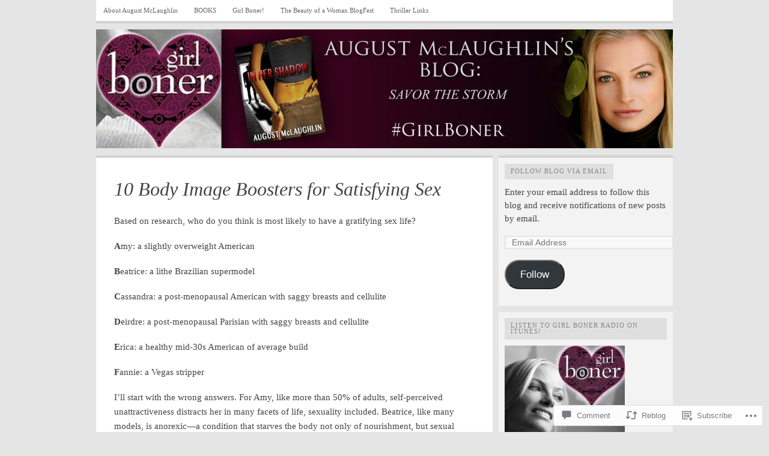

--- FILE ---
content_type: text/html; charset=UTF-8
request_url: https://augustmclaughlin.wordpress.com/2013/01/28/body-image-boosters-for-satisfying-sex/
body_size: 37650
content:

<!DOCTYPE html PUBLIC "-//W3C//DTD XHTML 1.0 Transitional//EN" "http://www.w3.org/TR/xhtml1/DTD/xhtml1-transitional.dtd">
<html xmlns="http://www.w3.org/1999/xhtml" lang="en">
<head>
	<meta http-equiv="Content-Type" content="text/html; charset=UTF-8" />
	<title>10 Body Image Boosters for Satisfying Sex | Girl Boner</title>
	<link rel="profile" href="http://gmpg.org/xfn/11" />
	<link rel="pingback" href="https://augustmclaughlin.wordpress.com/xmlrpc.php" />
	<meta name='robots' content='max-image-preview:large' />
<link rel='dns-prefetch' href='//widgets.wp.com' />
<link rel='dns-prefetch' href='//s0.wp.com' />
<link rel="alternate" type="application/rss+xml" title="Girl Boner &raquo; Feed" href="https://augustmclaughlin.wordpress.com/feed/" />
<link rel="alternate" type="application/rss+xml" title="Girl Boner &raquo; Comments Feed" href="https://augustmclaughlin.wordpress.com/comments/feed/" />
<link rel="alternate" type="application/rss+xml" title="Girl Boner &raquo; 10 Body Image Boosters for Satisfying&nbsp;Sex Comments Feed" href="https://augustmclaughlin.wordpress.com/2013/01/28/body-image-boosters-for-satisfying-sex/feed/" />
	<script type="text/javascript">
		/* <![CDATA[ */
		function addLoadEvent(func) {
			var oldonload = window.onload;
			if (typeof window.onload != 'function') {
				window.onload = func;
			} else {
				window.onload = function () {
					oldonload();
					func();
				}
			}
		}
		/* ]]> */
	</script>
	<link crossorigin='anonymous' rel='stylesheet' id='all-css-0-1' href='/_static/??-eJxtzEkKgDAQRNELGZs4EDfiWUJsxMzYHby+RARB3BQ8KD6cWZgUGSNDKCL7su2RwCJnbdxjCCnVWYtHggO9ZlxFTsQftYaogf+k3x2+4Vv1voRZqrHvpkHJwV5glDTa&cssminify=yes' type='text/css' media='all' />
<style id='wp-emoji-styles-inline-css'>

	img.wp-smiley, img.emoji {
		display: inline !important;
		border: none !important;
		box-shadow: none !important;
		height: 1em !important;
		width: 1em !important;
		margin: 0 0.07em !important;
		vertical-align: -0.1em !important;
		background: none !important;
		padding: 0 !important;
	}
/*# sourceURL=wp-emoji-styles-inline-css */
</style>
<link crossorigin='anonymous' rel='stylesheet' id='all-css-2-1' href='/wp-content/plugins/gutenberg-core/v22.2.0/build/styles/block-library/style.css?m=1764855221i&cssminify=yes' type='text/css' media='all' />
<style id='wp-block-library-inline-css'>
.has-text-align-justify {
	text-align:justify;
}
.has-text-align-justify{text-align:justify;}

/*# sourceURL=wp-block-library-inline-css */
</style><style id='global-styles-inline-css'>
:root{--wp--preset--aspect-ratio--square: 1;--wp--preset--aspect-ratio--4-3: 4/3;--wp--preset--aspect-ratio--3-4: 3/4;--wp--preset--aspect-ratio--3-2: 3/2;--wp--preset--aspect-ratio--2-3: 2/3;--wp--preset--aspect-ratio--16-9: 16/9;--wp--preset--aspect-ratio--9-16: 9/16;--wp--preset--color--black: #000000;--wp--preset--color--cyan-bluish-gray: #abb8c3;--wp--preset--color--white: #ffffff;--wp--preset--color--pale-pink: #f78da7;--wp--preset--color--vivid-red: #cf2e2e;--wp--preset--color--luminous-vivid-orange: #ff6900;--wp--preset--color--luminous-vivid-amber: #fcb900;--wp--preset--color--light-green-cyan: #7bdcb5;--wp--preset--color--vivid-green-cyan: #00d084;--wp--preset--color--pale-cyan-blue: #8ed1fc;--wp--preset--color--vivid-cyan-blue: #0693e3;--wp--preset--color--vivid-purple: #9b51e0;--wp--preset--gradient--vivid-cyan-blue-to-vivid-purple: linear-gradient(135deg,rgb(6,147,227) 0%,rgb(155,81,224) 100%);--wp--preset--gradient--light-green-cyan-to-vivid-green-cyan: linear-gradient(135deg,rgb(122,220,180) 0%,rgb(0,208,130) 100%);--wp--preset--gradient--luminous-vivid-amber-to-luminous-vivid-orange: linear-gradient(135deg,rgb(252,185,0) 0%,rgb(255,105,0) 100%);--wp--preset--gradient--luminous-vivid-orange-to-vivid-red: linear-gradient(135deg,rgb(255,105,0) 0%,rgb(207,46,46) 100%);--wp--preset--gradient--very-light-gray-to-cyan-bluish-gray: linear-gradient(135deg,rgb(238,238,238) 0%,rgb(169,184,195) 100%);--wp--preset--gradient--cool-to-warm-spectrum: linear-gradient(135deg,rgb(74,234,220) 0%,rgb(151,120,209) 20%,rgb(207,42,186) 40%,rgb(238,44,130) 60%,rgb(251,105,98) 80%,rgb(254,248,76) 100%);--wp--preset--gradient--blush-light-purple: linear-gradient(135deg,rgb(255,206,236) 0%,rgb(152,150,240) 100%);--wp--preset--gradient--blush-bordeaux: linear-gradient(135deg,rgb(254,205,165) 0%,rgb(254,45,45) 50%,rgb(107,0,62) 100%);--wp--preset--gradient--luminous-dusk: linear-gradient(135deg,rgb(255,203,112) 0%,rgb(199,81,192) 50%,rgb(65,88,208) 100%);--wp--preset--gradient--pale-ocean: linear-gradient(135deg,rgb(255,245,203) 0%,rgb(182,227,212) 50%,rgb(51,167,181) 100%);--wp--preset--gradient--electric-grass: linear-gradient(135deg,rgb(202,248,128) 0%,rgb(113,206,126) 100%);--wp--preset--gradient--midnight: linear-gradient(135deg,rgb(2,3,129) 0%,rgb(40,116,252) 100%);--wp--preset--font-size--small: 13px;--wp--preset--font-size--medium: 20px;--wp--preset--font-size--large: 36px;--wp--preset--font-size--x-large: 42px;--wp--preset--font-family--albert-sans: 'Albert Sans', sans-serif;--wp--preset--font-family--alegreya: Alegreya, serif;--wp--preset--font-family--arvo: Arvo, serif;--wp--preset--font-family--bodoni-moda: 'Bodoni Moda', serif;--wp--preset--font-family--bricolage-grotesque: 'Bricolage Grotesque', sans-serif;--wp--preset--font-family--cabin: Cabin, sans-serif;--wp--preset--font-family--chivo: Chivo, sans-serif;--wp--preset--font-family--commissioner: Commissioner, sans-serif;--wp--preset--font-family--cormorant: Cormorant, serif;--wp--preset--font-family--courier-prime: 'Courier Prime', monospace;--wp--preset--font-family--crimson-pro: 'Crimson Pro', serif;--wp--preset--font-family--dm-mono: 'DM Mono', monospace;--wp--preset--font-family--dm-sans: 'DM Sans', sans-serif;--wp--preset--font-family--dm-serif-display: 'DM Serif Display', serif;--wp--preset--font-family--domine: Domine, serif;--wp--preset--font-family--eb-garamond: 'EB Garamond', serif;--wp--preset--font-family--epilogue: Epilogue, sans-serif;--wp--preset--font-family--fahkwang: Fahkwang, sans-serif;--wp--preset--font-family--figtree: Figtree, sans-serif;--wp--preset--font-family--fira-sans: 'Fira Sans', sans-serif;--wp--preset--font-family--fjalla-one: 'Fjalla One', sans-serif;--wp--preset--font-family--fraunces: Fraunces, serif;--wp--preset--font-family--gabarito: Gabarito, system-ui;--wp--preset--font-family--ibm-plex-mono: 'IBM Plex Mono', monospace;--wp--preset--font-family--ibm-plex-sans: 'IBM Plex Sans', sans-serif;--wp--preset--font-family--ibarra-real-nova: 'Ibarra Real Nova', serif;--wp--preset--font-family--instrument-serif: 'Instrument Serif', serif;--wp--preset--font-family--inter: Inter, sans-serif;--wp--preset--font-family--josefin-sans: 'Josefin Sans', sans-serif;--wp--preset--font-family--jost: Jost, sans-serif;--wp--preset--font-family--libre-baskerville: 'Libre Baskerville', serif;--wp--preset--font-family--libre-franklin: 'Libre Franklin', sans-serif;--wp--preset--font-family--literata: Literata, serif;--wp--preset--font-family--lora: Lora, serif;--wp--preset--font-family--merriweather: Merriweather, serif;--wp--preset--font-family--montserrat: Montserrat, sans-serif;--wp--preset--font-family--newsreader: Newsreader, serif;--wp--preset--font-family--noto-sans-mono: 'Noto Sans Mono', sans-serif;--wp--preset--font-family--nunito: Nunito, sans-serif;--wp--preset--font-family--open-sans: 'Open Sans', sans-serif;--wp--preset--font-family--overpass: Overpass, sans-serif;--wp--preset--font-family--pt-serif: 'PT Serif', serif;--wp--preset--font-family--petrona: Petrona, serif;--wp--preset--font-family--piazzolla: Piazzolla, serif;--wp--preset--font-family--playfair-display: 'Playfair Display', serif;--wp--preset--font-family--plus-jakarta-sans: 'Plus Jakarta Sans', sans-serif;--wp--preset--font-family--poppins: Poppins, sans-serif;--wp--preset--font-family--raleway: Raleway, sans-serif;--wp--preset--font-family--roboto: Roboto, sans-serif;--wp--preset--font-family--roboto-slab: 'Roboto Slab', serif;--wp--preset--font-family--rubik: Rubik, sans-serif;--wp--preset--font-family--rufina: Rufina, serif;--wp--preset--font-family--sora: Sora, sans-serif;--wp--preset--font-family--source-sans-3: 'Source Sans 3', sans-serif;--wp--preset--font-family--source-serif-4: 'Source Serif 4', serif;--wp--preset--font-family--space-mono: 'Space Mono', monospace;--wp--preset--font-family--syne: Syne, sans-serif;--wp--preset--font-family--texturina: Texturina, serif;--wp--preset--font-family--urbanist: Urbanist, sans-serif;--wp--preset--font-family--work-sans: 'Work Sans', sans-serif;--wp--preset--spacing--20: 0.44rem;--wp--preset--spacing--30: 0.67rem;--wp--preset--spacing--40: 1rem;--wp--preset--spacing--50: 1.5rem;--wp--preset--spacing--60: 2.25rem;--wp--preset--spacing--70: 3.38rem;--wp--preset--spacing--80: 5.06rem;--wp--preset--shadow--natural: 6px 6px 9px rgba(0, 0, 0, 0.2);--wp--preset--shadow--deep: 12px 12px 50px rgba(0, 0, 0, 0.4);--wp--preset--shadow--sharp: 6px 6px 0px rgba(0, 0, 0, 0.2);--wp--preset--shadow--outlined: 6px 6px 0px -3px rgb(255, 255, 255), 6px 6px rgb(0, 0, 0);--wp--preset--shadow--crisp: 6px 6px 0px rgb(0, 0, 0);}:where(.is-layout-flex){gap: 0.5em;}:where(.is-layout-grid){gap: 0.5em;}body .is-layout-flex{display: flex;}.is-layout-flex{flex-wrap: wrap;align-items: center;}.is-layout-flex > :is(*, div){margin: 0;}body .is-layout-grid{display: grid;}.is-layout-grid > :is(*, div){margin: 0;}:where(.wp-block-columns.is-layout-flex){gap: 2em;}:where(.wp-block-columns.is-layout-grid){gap: 2em;}:where(.wp-block-post-template.is-layout-flex){gap: 1.25em;}:where(.wp-block-post-template.is-layout-grid){gap: 1.25em;}.has-black-color{color: var(--wp--preset--color--black) !important;}.has-cyan-bluish-gray-color{color: var(--wp--preset--color--cyan-bluish-gray) !important;}.has-white-color{color: var(--wp--preset--color--white) !important;}.has-pale-pink-color{color: var(--wp--preset--color--pale-pink) !important;}.has-vivid-red-color{color: var(--wp--preset--color--vivid-red) !important;}.has-luminous-vivid-orange-color{color: var(--wp--preset--color--luminous-vivid-orange) !important;}.has-luminous-vivid-amber-color{color: var(--wp--preset--color--luminous-vivid-amber) !important;}.has-light-green-cyan-color{color: var(--wp--preset--color--light-green-cyan) !important;}.has-vivid-green-cyan-color{color: var(--wp--preset--color--vivid-green-cyan) !important;}.has-pale-cyan-blue-color{color: var(--wp--preset--color--pale-cyan-blue) !important;}.has-vivid-cyan-blue-color{color: var(--wp--preset--color--vivid-cyan-blue) !important;}.has-vivid-purple-color{color: var(--wp--preset--color--vivid-purple) !important;}.has-black-background-color{background-color: var(--wp--preset--color--black) !important;}.has-cyan-bluish-gray-background-color{background-color: var(--wp--preset--color--cyan-bluish-gray) !important;}.has-white-background-color{background-color: var(--wp--preset--color--white) !important;}.has-pale-pink-background-color{background-color: var(--wp--preset--color--pale-pink) !important;}.has-vivid-red-background-color{background-color: var(--wp--preset--color--vivid-red) !important;}.has-luminous-vivid-orange-background-color{background-color: var(--wp--preset--color--luminous-vivid-orange) !important;}.has-luminous-vivid-amber-background-color{background-color: var(--wp--preset--color--luminous-vivid-amber) !important;}.has-light-green-cyan-background-color{background-color: var(--wp--preset--color--light-green-cyan) !important;}.has-vivid-green-cyan-background-color{background-color: var(--wp--preset--color--vivid-green-cyan) !important;}.has-pale-cyan-blue-background-color{background-color: var(--wp--preset--color--pale-cyan-blue) !important;}.has-vivid-cyan-blue-background-color{background-color: var(--wp--preset--color--vivid-cyan-blue) !important;}.has-vivid-purple-background-color{background-color: var(--wp--preset--color--vivid-purple) !important;}.has-black-border-color{border-color: var(--wp--preset--color--black) !important;}.has-cyan-bluish-gray-border-color{border-color: var(--wp--preset--color--cyan-bluish-gray) !important;}.has-white-border-color{border-color: var(--wp--preset--color--white) !important;}.has-pale-pink-border-color{border-color: var(--wp--preset--color--pale-pink) !important;}.has-vivid-red-border-color{border-color: var(--wp--preset--color--vivid-red) !important;}.has-luminous-vivid-orange-border-color{border-color: var(--wp--preset--color--luminous-vivid-orange) !important;}.has-luminous-vivid-amber-border-color{border-color: var(--wp--preset--color--luminous-vivid-amber) !important;}.has-light-green-cyan-border-color{border-color: var(--wp--preset--color--light-green-cyan) !important;}.has-vivid-green-cyan-border-color{border-color: var(--wp--preset--color--vivid-green-cyan) !important;}.has-pale-cyan-blue-border-color{border-color: var(--wp--preset--color--pale-cyan-blue) !important;}.has-vivid-cyan-blue-border-color{border-color: var(--wp--preset--color--vivid-cyan-blue) !important;}.has-vivid-purple-border-color{border-color: var(--wp--preset--color--vivid-purple) !important;}.has-vivid-cyan-blue-to-vivid-purple-gradient-background{background: var(--wp--preset--gradient--vivid-cyan-blue-to-vivid-purple) !important;}.has-light-green-cyan-to-vivid-green-cyan-gradient-background{background: var(--wp--preset--gradient--light-green-cyan-to-vivid-green-cyan) !important;}.has-luminous-vivid-amber-to-luminous-vivid-orange-gradient-background{background: var(--wp--preset--gradient--luminous-vivid-amber-to-luminous-vivid-orange) !important;}.has-luminous-vivid-orange-to-vivid-red-gradient-background{background: var(--wp--preset--gradient--luminous-vivid-orange-to-vivid-red) !important;}.has-very-light-gray-to-cyan-bluish-gray-gradient-background{background: var(--wp--preset--gradient--very-light-gray-to-cyan-bluish-gray) !important;}.has-cool-to-warm-spectrum-gradient-background{background: var(--wp--preset--gradient--cool-to-warm-spectrum) !important;}.has-blush-light-purple-gradient-background{background: var(--wp--preset--gradient--blush-light-purple) !important;}.has-blush-bordeaux-gradient-background{background: var(--wp--preset--gradient--blush-bordeaux) !important;}.has-luminous-dusk-gradient-background{background: var(--wp--preset--gradient--luminous-dusk) !important;}.has-pale-ocean-gradient-background{background: var(--wp--preset--gradient--pale-ocean) !important;}.has-electric-grass-gradient-background{background: var(--wp--preset--gradient--electric-grass) !important;}.has-midnight-gradient-background{background: var(--wp--preset--gradient--midnight) !important;}.has-small-font-size{font-size: var(--wp--preset--font-size--small) !important;}.has-medium-font-size{font-size: var(--wp--preset--font-size--medium) !important;}.has-large-font-size{font-size: var(--wp--preset--font-size--large) !important;}.has-x-large-font-size{font-size: var(--wp--preset--font-size--x-large) !important;}.has-albert-sans-font-family{font-family: var(--wp--preset--font-family--albert-sans) !important;}.has-alegreya-font-family{font-family: var(--wp--preset--font-family--alegreya) !important;}.has-arvo-font-family{font-family: var(--wp--preset--font-family--arvo) !important;}.has-bodoni-moda-font-family{font-family: var(--wp--preset--font-family--bodoni-moda) !important;}.has-bricolage-grotesque-font-family{font-family: var(--wp--preset--font-family--bricolage-grotesque) !important;}.has-cabin-font-family{font-family: var(--wp--preset--font-family--cabin) !important;}.has-chivo-font-family{font-family: var(--wp--preset--font-family--chivo) !important;}.has-commissioner-font-family{font-family: var(--wp--preset--font-family--commissioner) !important;}.has-cormorant-font-family{font-family: var(--wp--preset--font-family--cormorant) !important;}.has-courier-prime-font-family{font-family: var(--wp--preset--font-family--courier-prime) !important;}.has-crimson-pro-font-family{font-family: var(--wp--preset--font-family--crimson-pro) !important;}.has-dm-mono-font-family{font-family: var(--wp--preset--font-family--dm-mono) !important;}.has-dm-sans-font-family{font-family: var(--wp--preset--font-family--dm-sans) !important;}.has-dm-serif-display-font-family{font-family: var(--wp--preset--font-family--dm-serif-display) !important;}.has-domine-font-family{font-family: var(--wp--preset--font-family--domine) !important;}.has-eb-garamond-font-family{font-family: var(--wp--preset--font-family--eb-garamond) !important;}.has-epilogue-font-family{font-family: var(--wp--preset--font-family--epilogue) !important;}.has-fahkwang-font-family{font-family: var(--wp--preset--font-family--fahkwang) !important;}.has-figtree-font-family{font-family: var(--wp--preset--font-family--figtree) !important;}.has-fira-sans-font-family{font-family: var(--wp--preset--font-family--fira-sans) !important;}.has-fjalla-one-font-family{font-family: var(--wp--preset--font-family--fjalla-one) !important;}.has-fraunces-font-family{font-family: var(--wp--preset--font-family--fraunces) !important;}.has-gabarito-font-family{font-family: var(--wp--preset--font-family--gabarito) !important;}.has-ibm-plex-mono-font-family{font-family: var(--wp--preset--font-family--ibm-plex-mono) !important;}.has-ibm-plex-sans-font-family{font-family: var(--wp--preset--font-family--ibm-plex-sans) !important;}.has-ibarra-real-nova-font-family{font-family: var(--wp--preset--font-family--ibarra-real-nova) !important;}.has-instrument-serif-font-family{font-family: var(--wp--preset--font-family--instrument-serif) !important;}.has-inter-font-family{font-family: var(--wp--preset--font-family--inter) !important;}.has-josefin-sans-font-family{font-family: var(--wp--preset--font-family--josefin-sans) !important;}.has-jost-font-family{font-family: var(--wp--preset--font-family--jost) !important;}.has-libre-baskerville-font-family{font-family: var(--wp--preset--font-family--libre-baskerville) !important;}.has-libre-franklin-font-family{font-family: var(--wp--preset--font-family--libre-franklin) !important;}.has-literata-font-family{font-family: var(--wp--preset--font-family--literata) !important;}.has-lora-font-family{font-family: var(--wp--preset--font-family--lora) !important;}.has-merriweather-font-family{font-family: var(--wp--preset--font-family--merriweather) !important;}.has-montserrat-font-family{font-family: var(--wp--preset--font-family--montserrat) !important;}.has-newsreader-font-family{font-family: var(--wp--preset--font-family--newsreader) !important;}.has-noto-sans-mono-font-family{font-family: var(--wp--preset--font-family--noto-sans-mono) !important;}.has-nunito-font-family{font-family: var(--wp--preset--font-family--nunito) !important;}.has-open-sans-font-family{font-family: var(--wp--preset--font-family--open-sans) !important;}.has-overpass-font-family{font-family: var(--wp--preset--font-family--overpass) !important;}.has-pt-serif-font-family{font-family: var(--wp--preset--font-family--pt-serif) !important;}.has-petrona-font-family{font-family: var(--wp--preset--font-family--petrona) !important;}.has-piazzolla-font-family{font-family: var(--wp--preset--font-family--piazzolla) !important;}.has-playfair-display-font-family{font-family: var(--wp--preset--font-family--playfair-display) !important;}.has-plus-jakarta-sans-font-family{font-family: var(--wp--preset--font-family--plus-jakarta-sans) !important;}.has-poppins-font-family{font-family: var(--wp--preset--font-family--poppins) !important;}.has-raleway-font-family{font-family: var(--wp--preset--font-family--raleway) !important;}.has-roboto-font-family{font-family: var(--wp--preset--font-family--roboto) !important;}.has-roboto-slab-font-family{font-family: var(--wp--preset--font-family--roboto-slab) !important;}.has-rubik-font-family{font-family: var(--wp--preset--font-family--rubik) !important;}.has-rufina-font-family{font-family: var(--wp--preset--font-family--rufina) !important;}.has-sora-font-family{font-family: var(--wp--preset--font-family--sora) !important;}.has-source-sans-3-font-family{font-family: var(--wp--preset--font-family--source-sans-3) !important;}.has-source-serif-4-font-family{font-family: var(--wp--preset--font-family--source-serif-4) !important;}.has-space-mono-font-family{font-family: var(--wp--preset--font-family--space-mono) !important;}.has-syne-font-family{font-family: var(--wp--preset--font-family--syne) !important;}.has-texturina-font-family{font-family: var(--wp--preset--font-family--texturina) !important;}.has-urbanist-font-family{font-family: var(--wp--preset--font-family--urbanist) !important;}.has-work-sans-font-family{font-family: var(--wp--preset--font-family--work-sans) !important;}
/*# sourceURL=global-styles-inline-css */
</style>

<style id='classic-theme-styles-inline-css'>
/*! This file is auto-generated */
.wp-block-button__link{color:#fff;background-color:#32373c;border-radius:9999px;box-shadow:none;text-decoration:none;padding:calc(.667em + 2px) calc(1.333em + 2px);font-size:1.125em}.wp-block-file__button{background:#32373c;color:#fff;text-decoration:none}
/*# sourceURL=/wp-includes/css/classic-themes.min.css */
</style>
<link crossorigin='anonymous' rel='stylesheet' id='all-css-4-1' href='/_static/??-eJx9j9sOwjAIhl/[base64]&cssminify=yes' type='text/css' media='all' />
<link rel='stylesheet' id='verbum-gutenberg-css-css' href='https://widgets.wp.com/verbum-block-editor/block-editor.css?ver=1738686361' media='all' />
<link crossorigin='anonymous' rel='stylesheet' id='all-css-6-1' href='/wp-content/themes/pub/comet/style.css?m=1741693326i&cssminify=yes' type='text/css' media='all' />
<link crossorigin='anonymous' rel='stylesheet' id='all-css-8-1' href='/_static/??/wp-content/themes/pub/comet/inc/style-wpcom.css,/wp-content/themes/pub/comet/css/grey.css?m=1375707612j&cssminify=yes' type='text/css' media='all' />
<link crossorigin='anonymous' rel='stylesheet' id='print-css-9-1' href='/wp-content/themes/pub/comet/css/print.css?m=1314396823i&cssminify=yes' type='text/css' media='print' />
<style id='jetpack_facebook_likebox-inline-css'>
.widget_facebook_likebox {
	overflow: hidden;
}

/*# sourceURL=/wp-content/mu-plugins/jetpack-plugin/moon/modules/widgets/facebook-likebox/style.css */
</style>
<link crossorigin='anonymous' rel='stylesheet' id='all-css-12-1' href='/_static/??-eJzTLy/QTc7PK0nNK9HPLdUtyClNz8wr1i9KTcrJTwcy0/WTi5G5ekCujj52Temp+bo5+cmJJZn5eSgc3bScxMwikFb7XFtDE1NLExMLc0OTLACohS2q&cssminify=yes' type='text/css' media='all' />
<style id='jetpack-global-styles-frontend-style-inline-css'>
:root { --font-headings: unset; --font-base: unset; --font-headings-default: -apple-system,BlinkMacSystemFont,"Segoe UI",Roboto,Oxygen-Sans,Ubuntu,Cantarell,"Helvetica Neue",sans-serif; --font-base-default: -apple-system,BlinkMacSystemFont,"Segoe UI",Roboto,Oxygen-Sans,Ubuntu,Cantarell,"Helvetica Neue",sans-serif;}
/*# sourceURL=jetpack-global-styles-frontend-style-inline-css */
</style>
<link crossorigin='anonymous' rel='stylesheet' id='all-css-14-1' href='/_static/??-eJyNjcEKwjAQRH/IuFRT6kX8FNkmS5K6yQY3Qfx7bfEiXrwM82B4A49qnJRGpUHupnIPqSgs1Cq624chi6zhO5OCRryTR++fW00l7J3qDv43XVNxoOISsmEJol/wY2uR8vs3WggsM/I6uOTzMI3Hw8lOg11eUT1JKA==&cssminify=yes' type='text/css' media='all' />
<script type="text/javascript" id="jetpack_related-posts-js-extra">
/* <![CDATA[ */
var related_posts_js_options = {"post_heading":"h4"};
//# sourceURL=jetpack_related-posts-js-extra
/* ]]> */
</script>
<script type="text/javascript" id="wpcom-actionbar-placeholder-js-extra">
/* <![CDATA[ */
var actionbardata = {"siteID":"26429968","postID":"2961","siteURL":"https://augustmclaughlin.wordpress.com","xhrURL":"https://augustmclaughlin.wordpress.com/wp-admin/admin-ajax.php","nonce":"f23bfaeb8e","isLoggedIn":"","statusMessage":"","subsEmailDefault":"instantly","proxyScriptUrl":"https://s0.wp.com/wp-content/js/wpcom-proxy-request.js?m=1513050504i&amp;ver=20211021","shortlink":"https://wp.me/p1MTDO-LL","i18n":{"followedText":"New posts from this site will now appear in your \u003Ca href=\"https://wordpress.com/reader\"\u003EReader\u003C/a\u003E","foldBar":"Collapse this bar","unfoldBar":"Expand this bar","shortLinkCopied":"Shortlink copied to clipboard."}};
//# sourceURL=wpcom-actionbar-placeholder-js-extra
/* ]]> */
</script>
<script type="text/javascript" id="jetpack-mu-wpcom-settings-js-before">
/* <![CDATA[ */
var JETPACK_MU_WPCOM_SETTINGS = {"assetsUrl":"https://s0.wp.com/wp-content/mu-plugins/jetpack-mu-wpcom-plugin/moon/jetpack_vendor/automattic/jetpack-mu-wpcom/src/build/"};
//# sourceURL=jetpack-mu-wpcom-settings-js-before
/* ]]> */
</script>
<script crossorigin='anonymous' type='text/javascript'  src='/_static/??/wp-content/mu-plugins/jetpack-plugin/moon/_inc/build/related-posts/related-posts.min.js,/wp-content/js/rlt-proxy.js?m=1755006225j'></script>
<script type="text/javascript" id="rlt-proxy-js-after">
/* <![CDATA[ */
	rltInitialize( {"token":null,"iframeOrigins":["https:\/\/widgets.wp.com"]} );
//# sourceURL=rlt-proxy-js-after
/* ]]> */
</script>
<link rel="EditURI" type="application/rsd+xml" title="RSD" href="https://augustmclaughlin.wordpress.com/xmlrpc.php?rsd" />
<meta name="generator" content="WordPress.com" />
<link rel="canonical" href="https://augustmclaughlin.wordpress.com/2013/01/28/body-image-boosters-for-satisfying-sex/" />
<link rel='shortlink' href='https://wp.me/p1MTDO-LL' />
<link rel="alternate" type="application/json+oembed" href="https://public-api.wordpress.com/oembed/?format=json&amp;url=https%3A%2F%2Faugustmclaughlin.wordpress.com%2F2013%2F01%2F28%2Fbody-image-boosters-for-satisfying-sex%2F&amp;for=wpcom-auto-discovery" /><link rel="alternate" type="application/xml+oembed" href="https://public-api.wordpress.com/oembed/?format=xml&amp;url=https%3A%2F%2Faugustmclaughlin.wordpress.com%2F2013%2F01%2F28%2Fbody-image-boosters-for-satisfying-sex%2F&amp;for=wpcom-auto-discovery" />
<!-- Jetpack Open Graph Tags -->
<meta property="og:type" content="article" />
<meta property="og:title" content="10 Body Image Boosters for Satisfying Sex" />
<meta property="og:url" content="https://augustmclaughlin.wordpress.com/2013/01/28/body-image-boosters-for-satisfying-sex/" />
<meta property="og:description" content="Based on research, who do you think is most likely to have a gratifying sex life? Amy: a slightly overweight American Beatrice: a lithe Brazilian supermodel Cassandra: a post-menopausal American wi…" />
<meta property="article:published_time" content="2013-01-28T15:03:48+00:00" />
<meta property="article:modified_time" content="2015-08-02T22:40:31+00:00" />
<meta property="og:site_name" content="Girl Boner" />
<meta property="og:image" content="https://augustmclaughlin.wordpress.com/wp-content/uploads/2013/01/depositphotos_9623034_xs.jpg?w=300" />
<meta property="og:image:width" content="300" />
<meta property="og:image:height" content="213" />
<meta property="og:image:alt" content="Va va va VOOM." />
<meta property="og:locale" content="en_US" />
<meta property="fb:app_id" content="249643311490" />
<meta property="article:publisher" content="https://www.facebook.com/WordPresscom" />
<meta name="twitter:creator" content="@AugstMcLaughlin" />
<meta name="twitter:site" content="@AugstMcLaughlin" />
<meta name="twitter:text:title" content="10 Body Image Boosters for Satisfying&nbsp;Sex" />
<meta name="twitter:image" content="https://augustmclaughlin.wordpress.com/wp-content/uploads/2013/01/depositphotos_9623034_xs.jpg?w=640" />
<meta name="twitter:image:alt" content="Va va va VOOM." />
<meta name="twitter:card" content="summary_large_image" />

<!-- End Jetpack Open Graph Tags -->
<link rel="shortcut icon" type="image/x-icon" href="https://s0.wp.com/i/favicon.ico?m=1713425267i" sizes="16x16 24x24 32x32 48x48" />
<link rel="icon" type="image/x-icon" href="https://s0.wp.com/i/favicon.ico?m=1713425267i" sizes="16x16 24x24 32x32 48x48" />
<link rel="apple-touch-icon" href="https://s0.wp.com/i/webclip.png?m=1713868326i" />
<link rel='openid.server' href='https://augustmclaughlin.wordpress.com/?openidserver=1' />
<link rel='openid.delegate' href='https://augustmclaughlin.wordpress.com/' />
<link rel="search" type="application/opensearchdescription+xml" href="https://augustmclaughlin.wordpress.com/osd.xml" title="Girl Boner" />
<link rel="search" type="application/opensearchdescription+xml" href="https://s1.wp.com/opensearch.xml" title="WordPress.com" />
		<style id="wpcom-hotfix-masterbar-style">
			@media screen and (min-width: 783px) {
				#wpadminbar .quicklinks li#wp-admin-bar-my-account.with-avatar > a img {
					margin-top: 5px;
				}
			}
		</style>
		<meta name="description" content="Based on research, who do you think is most likely to have a gratifying sex life? Amy: a slightly overweight American Beatrice: a lithe Brazilian supermodel Cassandra: a post-menopausal American with saggy breasts and cellulite Deirdre: a post-menopausal Parisian with saggy breasts and cellulite Erica: a healthy mid-30s American of average build Fannie: a Vegas&hellip;" />
		<style type="text/css">
					#site-title,
			#site-description {
				position: absolute !important;
				clip: rect( 1px 1px 1px 1px ); /* IE6, IE7 */
				clip: rect( 1px, 1px, 1px, 1px );
			}
							#header {
				height: 200px;
				padding: 0;
				position: relative;
			}
			#header-image {
				position: absolute;
				top: 0;
				left: 0;
				z-index: 2;
			}
			#site-title,
			#site-description {
				position: relative;
				z-index: 2;
				margin-left: 40px;
				margin-right: 40px;
			}
						</style>
		<link crossorigin='anonymous' rel='stylesheet' id='all-css-2-3' href='/_static/??-eJydjtsKg0AMRH+oGqy00ofSTykag0R3N8FkEf++ll6gb23fZobDYWDRAiU5JYeYCw154GQwkmuL07NDFElw5YTQBcHJwBZWmks028H3hih9DmSA7SzZKLyh1/Cr8HEpc+jBcmc4szrLBn+0MnL69+rC/UBu4KKFim3JfA10113iuWoO9ak51tV+vAFFyXy4&cssminify=yes' type='text/css' media='all' />
</head>
<body class="wp-singular post-template-default single single-post postid-2961 single-format-standard wp-theme-pubcomet customizer-styles-applied comet-content-sidebar jetpack-reblog-enabled">

<div id="wrap">

	<ul class="menu"><li class="page_item page-item-2"><a href="https://augustmclaughlin.wordpress.com/about/">About August McLaughlin</a></li>
<li class="page_item page-item-3017"><a href="https://augustmclaughlin.wordpress.com/in-her-shadow/">BOOKS</a></li>
<li class="page_item page-item-3915"><a href="https://augustmclaughlin.wordpress.com/girl-boner/">Girl Boner!</a></li>
<li class="page_item page-item-6238"><a href="https://augustmclaughlin.wordpress.com/boaw-blogfest-iv/">The Beauty of a Woman&nbsp;BlogFest</a></li>
<li class="page_item page-item-1509"><a href="https://augustmclaughlin.wordpress.com/thriller-links/">Thriller Links</a></li>
</ul>
	<div id="header">
		<a id="header-image" href="https://augustmclaughlin.wordpress.com"><img src="https://augustmclaughlin.wordpress.com/wp-content/uploads/2014/01/cropped-blog-banner.jpg" alt="" /></a><h1 id="site-title"><a href="https://augustmclaughlin.wordpress.com">Girl Boner</a></h1><a id="site-description" href="https://augustmclaughlin.wordpress.com">Where Good Girls Go For Sexual Empowerment</a>	</div><!-- /header -->

	
	<div id="content" class="site-content">

				
		<div id="c2">


	
	<!-- post -->
	<div class="post-2961 post type-post status-publish format-standard hentry category-body-image-2 category-girl-boner category-sexuality-wellness tag-august-mclaughlin tag-body-image-and-sex tag-boost-body-image tag-female-sexual-arousal tag-girl-boner tag-how-to-feel-sexy tag-low-sex-drive-in-women tag-poor-body-image-sex-drive" id="post-2961">
		<h1 class="post-title">10 Body Image Boosters for Satisfying&nbsp;Sex</h1>		<div class="post-text">

		<p>Based on research, who do you think is most likely to have a gratifying sex life?</p>
<p><strong>A</strong>my: a slightly overweight American</p>
<p><strong>B</strong>eatrice: a lithe Brazilian supermodel</p>
<p><strong>C</strong>assandra: a post-menopausal American with saggy breasts and cellulite</p>
<p><strong>D</strong>eirdre: a post-menopausal Parisian with saggy breasts and cellulite</p>
<p><strong>E</strong>rica: a healthy mid-30s American of average build</p>
<p><strong>F</strong>annie: a Vegas stripper</p>
<p>I&#8217;ll start with the wrong answers. For Amy, like more than 50% of adults, self-perceived unattractiveness distracts her in many facets of life, sexuality included. Beatrice, like many models, is anorexic—a condition that starves the body not only of nourishment, but sexual function and libido. Cassandra deems her aging body un-sexy, therefore non-sexual, and may be experiencing unaddressed hormonal imbalances that worsen matters. Erica sees more flaws than fabulousness in her body, holding herself up to ideals of pop culture and weight-fixated friends. So while she may desire sex, insecurity often minimizes or prevents her pleasure. Fannie has lost sight of what sexual intimacy truly is, and likely suffers complications derived from sexual trauma in her youth.</p>
<p>Before we all start mixing valium with vodka or punching walls, meet Deirdre. Older French women&#8217;s confidence, sexual beliefs and cultural philosophies regarding beauty and aging make Deirdre deLight the clear winner, suggests research.</p>
<div data-shortcode="caption" id="attachment_2963" style="width: 310px" class="wp-caption aligncenter"><a href="https://augustmclaughlin.wordpress.com/wp-content/uploads/2013/01/depositphotos_9623034_xs.jpg"><img aria-describedby="caption-attachment-2963" data-attachment-id="2963" data-permalink="https://augustmclaughlin.wordpress.com/2013/01/28/body-image-boosters-for-satisfying-sex/f-4/" data-orig-file="https://augustmclaughlin.wordpress.com/wp-content/uploads/2013/01/depositphotos_9623034_xs.jpg" data-orig-size="411,292" data-comments-opened="1" data-image-meta="{&quot;aperture&quot;:&quot;0&quot;,&quot;credit&quot;:&quot;Michele Piacquadio&quot;,&quot;camera&quot;:&quot;&quot;,&quot;caption&quot;:&quot;Beautiful elegant woman with Eiffel Tower in the backgorund&quot;,&quot;created_timestamp&quot;:&quot;0&quot;,&quot;copyright&quot;:&quot;\u00a9 by Michele Piacquadio&quot;,&quot;focal_length&quot;:&quot;0&quot;,&quot;iso&quot;:&quot;0&quot;,&quot;shutter_speed&quot;:&quot;0&quot;,&quot;title&quot;:&quot;F&quot;}" data-image-title="F" data-image-description="&lt;p&gt;Beautiful elegant woman with Eiffel Tower in the backgorund&lt;/p&gt;
" data-image-caption="&lt;p&gt;Va va va VOOM.&lt;/p&gt;
" data-medium-file="https://augustmclaughlin.wordpress.com/wp-content/uploads/2013/01/depositphotos_9623034_xs.jpg?w=300" data-large-file="https://augustmclaughlin.wordpress.com/wp-content/uploads/2013/01/depositphotos_9623034_xs.jpg?w=411" class="size-medium wp-image-2963" src="https://augustmclaughlin.wordpress.com/wp-content/uploads/2013/01/depositphotos_9623034_xs.jpg?w=300&#038;h=213" alt="Va va va VOOM." width="300" height="213" srcset="https://augustmclaughlin.wordpress.com/wp-content/uploads/2013/01/depositphotos_9623034_xs.jpg?w=300 300w, https://augustmclaughlin.wordpress.com/wp-content/uploads/2013/01/depositphotos_9623034_xs.jpg?w=150 150w, https://augustmclaughlin.wordpress.com/wp-content/uploads/2013/01/depositphotos_9623034_xs.jpg 411w" sizes="(max-width: 300px) 100vw, 300px" /></a><p id="caption-attachment-2963" class="wp-caption-text">Viva la VOOM!</p></div>
<p>In France, women consider themselves sexy as they age, says John H. Gagnon, PhD. A study he headed showed that French women, including those with sagging parts, continue to have sex routinely after age 50, significantly more than American women.</p>
<p>I certainly found this to be true. When I moved to Paris during my modeling days, I expected photographers and clients to impart more physique-related pressure than I&#8217;d experienced in Manhattan. At my first shoot, the photographer said, &#8220;Stick your belly out. I want you to look more natural.&#8221; Unfortunately, it was <a href="https://augustmclaughlin.wordpress.com/2012/01/19/does-dirt-have-calories-my-story/" target="_blank">too late</a> for me to look natural or embrace the French notions of embracing one&#8217;s self more so than Western culture encourages. But I&#8217;ve never forgotten that.</p>
<p><strong>It would be easy to fill this post with reasons we tend to feel insecure about our bodies&#8211;a primary reason female sexual pleasure and desire dwindle.</strong> Research in the U.S. has shown that women&#8217;s body dissatisfaction has more than doubled since the 1970s, according to Katharine Phillips, MD, director of the Body Image Program at Butler Hospital. From the $40-plus billion dieting industry to the media&#8217;s unrealistic portrayal of beauty, the contributing factors are as innumerable as they are severe.</p>
<p>Here at <a href="https://augustmclaughlin.wordpress.com/category/girl-boner/" target="_blank">Girl Boner </a>Central, we prefer to focus on the positives. Why? Because there are plenty to be had. Confidence is one of the biggest, most valuable turn-ons for women and men, and it&#8217;s more attainable than you might think. While the notion seems sweet, we need not move to Par<em>ee</em>&#8230;</p>
<h1>10 Realistic Ways to Feel Better About Our Bodies (And Savor the Satisfying Sex Lives We Deserve)</h1>
<p><strong>1. Focus on Pleasure. </strong>We all have <em>gas pedals </em>(things that entice us) and <em>brakes</em> (things that trigger inhibition), according to the dual control model of sexual response. The feel of your partner&#8217;s arms around you or the smell of his cologne could push your gas pedal, for example, while pondering recent weight gain or an acne flareup might activate the breaks. &#8220;By being mindful and learning to enjoy the way your body responds to touch,&#8221; writes sex educator Emily Nagoski, &#8220;you can train your &#8216;brakes&#8217; to ignore body image and other thoughts that can impede sexual arousal and orgasm.&#8221; In other words, focus on what excites you.</p>
<p><strong>2. Know that he probably loves your breasts. </strong>Research shows that up to 70 percent of women worry about breast size. <a href="http://www.psychologytoday.com/blog/all-about-sex/200911/men-s-breast-obsession-and-women-s" target="_blank">Research </a>also shows that while men indeed love breasts, they tend to most enjoy their partners&#8217; most, regardless of size. Women often assume that bigger and perkier are better. &#8220;This tells us that a lot of people are worrying about their appearance for no good reason,&#8221; says Justin Lehmiller, a Harvard University social psychologist and sex columnist. (The same applies to men; they tend to worry about penis size, while women seldom do.)</p>
<p><strong>3. Masturbate regularly. </strong>Sexual pleasure and orgasm are powerful stress reducers, and poor body image can be a mega stressor. Masturbation allows us to experience sensual pleasure without fear of others&#8217; judgment or watchful eyes. It also increases sexual confidence by allowing us to learn more about our bodies and what makes us tick. Watching ourselves self-stimulate can be powerful, particularly if we learn to embrace what we see in the mirror.</p>
<p><strong>4. Exercise regularly. </strong>We don&#8217;t need to be triathletes, but the <a href="http://www.mayoclinic.com/health/low-sex-drive-in-women/DS01043/DSECTION=lifestyle%2Dand%2Dhome%2Dremedies" target="_blank">Mayo Clinic</a> recommends routine cardiovascular and strength-training activity for boosted body confidence and sex drive. Focusing on what our bodies can <em>do </em>and the benefits of increased health, fitness and energy make way for all around improvements. Exercise also increases the metabolism and burns excess calories, staving off excess pounds that often fuel insecurity.</p>
<p><strong>5. Steer clear of toxins. </strong>I&#8217;m not talking about nicotine or air pollutants—though those won&#8217;t help either. Airbrushed magazine images, fad diets and relationships with people who judge us by our appearance or fixate on their own are proven body image zappers. Surround yourself with uplifting books, magazines and television. Aim for a balanced diet, based on whole foods, and choose your friends wisely.</p>
<p><strong>6. Address underlying issues. </strong>Poor body image often derives from issues more significant than our waist size, breast shape or skin tone. Looking inward, making efforts to address life dissatisfaction and seeking professional help when necessary can go a long way toward resolving underlying causes. The more we stifle them, the more damaging they&#8217;re likely to become.</p>
<p><strong>7. Respect your insecurities, and change gradually. </strong>If only we could click our heels together and <em>POOF!</em>—no more problems. (Even Dorothy had to work for improvements.) Small, gradual efforts add up over time, and every one counts. Amy Levine, sex coach and <a href="http://www.igniteyourpleasure.com/" target="_blank">Ignite Your Pleasure</a> founder, recommends wearing lingerie that covers body parts of concern at the start of sexual play, then gradually removing it as our comfort increases. The same can be done with lighting, going from dark to dim.</p>
<p><strong>8. Communicate. </strong>Talking to our partners about how we feel about our bodies can provide perspective and enhance intimacy. In many cases, our partners aren&#8217;t concerned about our bodies the same way we are. They may also have insecurities of their own. If they love and respect you, they&#8217;ll do what they can to support you and your growth.</p>
<p><strong>9. Try something new! </strong>It&#8217;s easy to get so wrapped up in our insecurities that adventurousness falls to the wayside. Exploring new sexual experiences, such as new sexual positions, pleasure toys, background music and role playing, however, can distract us from body angst, rev our sexual engines and provide a sense of empowerment. Need some ideas? Check out <em>Cosmo</em>&#8216;s <a href="http://www.cosmopolitan.com/sex-love/tips-moves/31-days-of-sex#slide-1" target="_blank">31 Ways to Spice Up Your Sex Life</a>.</p>
<p><strong>10. Crank the tunes. </strong>No, that isn&#8217;t bizarre sexual slang—that I know of. A <a href="http://www.cnn.com/2012/10/24/tech/science-behind-the-song/index.html" target="_blank">study</a> commissioned by Spotify found that 40% of people value music over their partner&#8217;s physique when it comes to sexual arousal. Create playlists for your varied sexual moods then get the party started.</p>
<p><strong>How do you keep body insecurities from hindering your sex life? Which of these tips appeal most to you? What songs make your GB-turn on list?</strong> I love hearing from you, and welcome all respectful thoughts.</p>
<p style="text-align:center;">As a reminder, signups for the <a href="https://augustmclaughlin.wordpress.com/beauty-of-a-woman-blogfest-2/" target="_blank">Beauty of a Woman BlogFest II </a>have begun! I hope to see many of you there.</p>
<div id="jp-post-flair" class="sharedaddy sd-like-enabled sd-sharing-enabled"><div class="sharedaddy sd-sharing-enabled"><div class="robots-nocontent sd-block sd-social sd-social-icon-text sd-sharing"><h3 class="sd-title">Share this:</h3><div class="sd-content"><ul><li class="share-facebook"><a rel="nofollow noopener noreferrer"
				data-shared="sharing-facebook-2961"
				class="share-facebook sd-button share-icon"
				href="https://augustmclaughlin.wordpress.com/2013/01/28/body-image-boosters-for-satisfying-sex/?share=facebook"
				target="_blank"
				aria-labelledby="sharing-facebook-2961"
				>
				<span id="sharing-facebook-2961" hidden>Share on Facebook (Opens in new window)</span>
				<span>Facebook</span>
			</a></li><li class="share-pinterest"><a rel="nofollow noopener noreferrer"
				data-shared="sharing-pinterest-2961"
				class="share-pinterest sd-button share-icon"
				href="https://augustmclaughlin.wordpress.com/2013/01/28/body-image-boosters-for-satisfying-sex/?share=pinterest"
				target="_blank"
				aria-labelledby="sharing-pinterest-2961"
				>
				<span id="sharing-pinterest-2961" hidden>Share on Pinterest (Opens in new window)</span>
				<span>Pinterest</span>
			</a></li><li class="share-linkedin"><a rel="nofollow noopener noreferrer"
				data-shared="sharing-linkedin-2961"
				class="share-linkedin sd-button share-icon"
				href="https://augustmclaughlin.wordpress.com/2013/01/28/body-image-boosters-for-satisfying-sex/?share=linkedin"
				target="_blank"
				aria-labelledby="sharing-linkedin-2961"
				>
				<span id="sharing-linkedin-2961" hidden>Share on LinkedIn (Opens in new window)</span>
				<span>LinkedIn</span>
			</a></li><li class="share-tumblr"><a rel="nofollow noopener noreferrer"
				data-shared="sharing-tumblr-2961"
				class="share-tumblr sd-button share-icon"
				href="https://augustmclaughlin.wordpress.com/2013/01/28/body-image-boosters-for-satisfying-sex/?share=tumblr"
				target="_blank"
				aria-labelledby="sharing-tumblr-2961"
				>
				<span id="sharing-tumblr-2961" hidden>Share on Tumblr (Opens in new window)</span>
				<span>Tumblr</span>
			</a></li><li class="share-twitter"><a rel="nofollow noopener noreferrer"
				data-shared="sharing-twitter-2961"
				class="share-twitter sd-button share-icon"
				href="https://augustmclaughlin.wordpress.com/2013/01/28/body-image-boosters-for-satisfying-sex/?share=twitter"
				target="_blank"
				aria-labelledby="sharing-twitter-2961"
				>
				<span id="sharing-twitter-2961" hidden>Share on X (Opens in new window)</span>
				<span>X</span>
			</a></li><li class="share-reddit"><a rel="nofollow noopener noreferrer"
				data-shared="sharing-reddit-2961"
				class="share-reddit sd-button share-icon"
				href="https://augustmclaughlin.wordpress.com/2013/01/28/body-image-boosters-for-satisfying-sex/?share=reddit"
				target="_blank"
				aria-labelledby="sharing-reddit-2961"
				>
				<span id="sharing-reddit-2961" hidden>Share on Reddit (Opens in new window)</span>
				<span>Reddit</span>
			</a></li><li class="share-end"></li></ul></div></div></div><div class='sharedaddy sd-block sd-like jetpack-likes-widget-wrapper jetpack-likes-widget-unloaded' id='like-post-wrapper-26429968-2961-69730ce0861f4' data-src='//widgets.wp.com/likes/index.html?ver=20260123#blog_id=26429968&amp;post_id=2961&amp;origin=augustmclaughlin.wordpress.com&amp;obj_id=26429968-2961-69730ce0861f4' data-name='like-post-frame-26429968-2961-69730ce0861f4' data-title='Like or Reblog'><div class='likes-widget-placeholder post-likes-widget-placeholder' style='height: 55px;'><span class='button'><span>Like</span></span> <span class='loading'>Loading...</span></div><span class='sd-text-color'></span><a class='sd-link-color'></a></div>
<div id='jp-relatedposts' class='jp-relatedposts' >
	<h3 class="jp-relatedposts-headline"><em>Related</em></h3>
</div></div>		</div>
		<div class="post-meta">
			<div class="row">
									<div class="alignright"><a href="https://augustmclaughlin.wordpress.com/2013/01/28/body-image-boosters-for-satisfying-sex/#comments">26 Comments</a></div>
				
				by <a href="https://augustmclaughlin.wordpress.com/author/augustjm3/" title="View all posts by August McLaughlin">August McLaughlin</a> on <em>January 28, 2013</em>
				&nbsp;&bull;&nbsp; <a href="https://augustmclaughlin.wordpress.com/2013/01/28/body-image-boosters-for-satisfying-sex/" rel="bookmark">Permalink</a>

							</div>

						<div class="row">Posted in <a href="https://augustmclaughlin.wordpress.com/category/body-image-2/" rel="category tag">Body image</a>, <a href="https://augustmclaughlin.wordpress.com/category/girl-boner/" rel="category tag">Girl Boner</a>, <a href="https://augustmclaughlin.wordpress.com/category/wellness/sexuality-wellness/" rel="category tag">Sexuality</a></div>
			
			<div class="row">Tagged <a href="https://augustmclaughlin.wordpress.com/tag/august-mclaughlin/" rel="tag">august mclaughlin</a>, <a href="https://augustmclaughlin.wordpress.com/tag/body-image-and-sex/" rel="tag">body image and sex</a>, <a href="https://augustmclaughlin.wordpress.com/tag/boost-body-image/" rel="tag">boost body image</a>, <a href="https://augustmclaughlin.wordpress.com/tag/female-sexual-arousal/" rel="tag">female sexual arousal</a>, <a href="https://augustmclaughlin.wordpress.com/tag/girl-boner/" rel="tag">Girl Boner</a>, <a href="https://augustmclaughlin.wordpress.com/tag/how-to-feel-sexy/" rel="tag">how to feel sexy</a>, <a href="https://augustmclaughlin.wordpress.com/tag/low-sex-drive-in-women/" rel="tag">low sex drive in women</a>, <a href="https://augustmclaughlin.wordpress.com/tag/poor-body-image-sex-drive/" rel="tag">poor body image sex drive</a></div>
		</div>
		<div class="print-view">
			<p><em>Posted by August McLaughlin on January 28, 2013</em></p>
			<p>https://augustmclaughlin.wordpress.com/2013/01/28/body-image-boosters-for-satisfying-sex/</p>
		</div>
	</div>
	<!--/post -->

	<div class="post post-nav">
		<div class="alignleft"><i>Previous Post</i><br /><a href="https://augustmclaughlin.wordpress.com/2013/01/24/announcing-the-beauty-of-a-woman-blogfest-ii/" rel="prev">Announcing: The Beauty of a Woman BlogFest&nbsp;II!</a></div>		<div class="alignright"><i>Next Post</i><br /><a href="https://augustmclaughlin.wordpress.com/2013/01/31/in-her-shadow-paperback-release-and-giveaway/" rel="next">IN HER SHADOW Paperback Release and&nbsp;Giveaway</a></div>	</div>

	<div class="sep"></div>

	
<!-- #comments -->
<div id="comments">

<a href="#respond" class="alignright leave-one">Leave a comment</a>
	<h3 class="comment-heading post-title">26 Comments</h3>

	
	<ol class="commentlist">
			<li class="comment byuser comment-author-toristoptalking even thread-even depth-1" id="comment-10665">
		<div class="comment-body" id="div-comment-10665">
			<img referrerpolicy="no-referrer" alt='Tori&#039;s avatar' src='https://0.gravatar.com/avatar/c408a64c68228abb498e3ff7e29640566ff11987b0bd87f85c98fc41a10f6cba?s=50&#038;d=https%3A%2F%2F0.gravatar.com%2Favatar%2Fad516503a11cd5ca435acc9bb6523536%3Fs%3D50&#038;r=PG' srcset='https://0.gravatar.com/avatar/c408a64c68228abb498e3ff7e29640566ff11987b0bd87f85c98fc41a10f6cba?s=50&#038;d=https%3A%2F%2F0.gravatar.com%2Favatar%2Fad516503a11cd5ca435acc9bb6523536%3Fs%3D50&#038;r=PG 1x, https://0.gravatar.com/avatar/c408a64c68228abb498e3ff7e29640566ff11987b0bd87f85c98fc41a10f6cba?s=75&#038;d=https%3A%2F%2F0.gravatar.com%2Favatar%2Fad516503a11cd5ca435acc9bb6523536%3Fs%3D75&#038;r=PG 1.5x, https://0.gravatar.com/avatar/c408a64c68228abb498e3ff7e29640566ff11987b0bd87f85c98fc41a10f6cba?s=100&#038;d=https%3A%2F%2F0.gravatar.com%2Favatar%2Fad516503a11cd5ca435acc9bb6523536%3Fs%3D100&#038;r=PG 2x, https://0.gravatar.com/avatar/c408a64c68228abb498e3ff7e29640566ff11987b0bd87f85c98fc41a10f6cba?s=150&#038;d=https%3A%2F%2F0.gravatar.com%2Favatar%2Fad516503a11cd5ca435acc9bb6523536%3Fs%3D150&#038;r=PG 3x, https://0.gravatar.com/avatar/c408a64c68228abb498e3ff7e29640566ff11987b0bd87f85c98fc41a10f6cba?s=200&#038;d=https%3A%2F%2F0.gravatar.com%2Favatar%2Fad516503a11cd5ca435acc9bb6523536%3Fs%3D200&#038;r=PG 4x' class='avatar avatar-50' height='50' width='50' decoding='async' />			<div class="comment-wrap">
				<div class="comment-meta">
					<h4><a href="http://torinelson.wordpress.com" class="url" rel="ugc external nofollow">Tori Nelson</a></h4> &nbsp;/&nbsp;
					<a href="https://augustmclaughlin.wordpress.com/2013/01/28/body-image-boosters-for-satisfying-sex/#comment-10665" class="comment-date">January 28, 2013</a>
									</div><!-- /comment-meta -->
				<div class="comment-text">
										<p>Awesome post. It&#8217;s odd, but when I was in my bikini-body youth, I was a total insecure mess. I was convinced I wasn&#8217;t too appealing and acted accordingly. One baby and several sagging parts later, I enjoy the naked part more. It&#8217;s a relief to find that the only one worried about stretch marks was me 🙂</p>
				</div><!-- /comment-text -->
			</div><!-- /comment-wrap -->
			<a rel="nofollow" class="comment-reply-link" href="https://augustmclaughlin.wordpress.com/2013/01/28/body-image-boosters-for-satisfying-sex/?replytocom=10665#respond" data-commentid="10665" data-postid="2961" data-belowelement="comment-10665" data-respondelement="respond" data-replyto="Reply to Tori Nelson" aria-label="Reply to Tori Nelson">Reply</a>		</div><!-- /comment-body -->
	<ul class="children">
	<li class="comment byuser comment-author-augustjm3 bypostauthor odd alt depth-2" id="comment-10669">
		<div class="comment-body" id="div-comment-10669">
			<img referrerpolicy="no-referrer" alt='August McLaughlin&#039;s avatar' src='https://1.gravatar.com/avatar/7b53092547bd1334ac49e676ae47d4a07bdce7cb6f34d5550637e57dacb68389?s=50&#038;d=https%3A%2F%2F1.gravatar.com%2Favatar%2Fad516503a11cd5ca435acc9bb6523536%3Fs%3D50&#038;r=PG' srcset='https://1.gravatar.com/avatar/7b53092547bd1334ac49e676ae47d4a07bdce7cb6f34d5550637e57dacb68389?s=50&#038;d=https%3A%2F%2F1.gravatar.com%2Favatar%2Fad516503a11cd5ca435acc9bb6523536%3Fs%3D50&#038;r=PG 1x, https://1.gravatar.com/avatar/7b53092547bd1334ac49e676ae47d4a07bdce7cb6f34d5550637e57dacb68389?s=75&#038;d=https%3A%2F%2F1.gravatar.com%2Favatar%2Fad516503a11cd5ca435acc9bb6523536%3Fs%3D75&#038;r=PG 1.5x, https://1.gravatar.com/avatar/7b53092547bd1334ac49e676ae47d4a07bdce7cb6f34d5550637e57dacb68389?s=100&#038;d=https%3A%2F%2F1.gravatar.com%2Favatar%2Fad516503a11cd5ca435acc9bb6523536%3Fs%3D100&#038;r=PG 2x, https://1.gravatar.com/avatar/7b53092547bd1334ac49e676ae47d4a07bdce7cb6f34d5550637e57dacb68389?s=150&#038;d=https%3A%2F%2F1.gravatar.com%2Favatar%2Fad516503a11cd5ca435acc9bb6523536%3Fs%3D150&#038;r=PG 3x, https://1.gravatar.com/avatar/7b53092547bd1334ac49e676ae47d4a07bdce7cb6f34d5550637e57dacb68389?s=200&#038;d=https%3A%2F%2F1.gravatar.com%2Favatar%2Fad516503a11cd5ca435acc9bb6523536%3Fs%3D200&#038;r=PG 4x' class='avatar avatar-50' height='50' width='50' decoding='async' />			<div class="comment-wrap">
				<div class="comment-meta">
					<h4><a href="https://augustmclaughlin.wordpress.com" class="url" rel="ugc">August McLaughlin</a></h4> &nbsp;/&nbsp;
					<a href="https://augustmclaughlin.wordpress.com/2013/01/28/body-image-boosters-for-satisfying-sex/#comment-10669" class="comment-date">January 28, 2013</a>
									</div><!-- /comment-meta -->
				<div class="comment-text">
										<p>So glad this struck a positive chord with you, Tori! Body confidence and being present in the pleasure-seeking moment go much further than &#8220;perfect&#8221; physique, however we define it.</p>
				</div><!-- /comment-text -->
			</div><!-- /comment-wrap -->
			<a rel="nofollow" class="comment-reply-link" href="https://augustmclaughlin.wordpress.com/2013/01/28/body-image-boosters-for-satisfying-sex/?replytocom=10669#respond" data-commentid="10669" data-postid="2961" data-belowelement="comment-10669" data-respondelement="respond" data-replyto="Reply to August McLaughlin" aria-label="Reply to August McLaughlin">Reply</a>		</div><!-- /comment-body -->
	</li><!-- #comment-## -->
</ul><!-- .children -->
</li><!-- #comment-## -->
	<li class="comment byuser comment-author-jennettemariepowell even thread-odd thread-alt depth-1" id="comment-10667">
		<div class="comment-body" id="div-comment-10667">
			<img referrerpolicy="no-referrer" alt='Jennette Marie Powell&#039;s avatar' src='https://1.gravatar.com/avatar/aafce0835f632d5c7d932a50310acbbace20e5a1bc1906c4391ec8f9663a2f49?s=50&#038;d=https%3A%2F%2F1.gravatar.com%2Favatar%2Fad516503a11cd5ca435acc9bb6523536%3Fs%3D50&#038;r=PG' srcset='https://1.gravatar.com/avatar/aafce0835f632d5c7d932a50310acbbace20e5a1bc1906c4391ec8f9663a2f49?s=50&#038;d=https%3A%2F%2F1.gravatar.com%2Favatar%2Fad516503a11cd5ca435acc9bb6523536%3Fs%3D50&#038;r=PG 1x, https://1.gravatar.com/avatar/aafce0835f632d5c7d932a50310acbbace20e5a1bc1906c4391ec8f9663a2f49?s=75&#038;d=https%3A%2F%2F1.gravatar.com%2Favatar%2Fad516503a11cd5ca435acc9bb6523536%3Fs%3D75&#038;r=PG 1.5x, https://1.gravatar.com/avatar/aafce0835f632d5c7d932a50310acbbace20e5a1bc1906c4391ec8f9663a2f49?s=100&#038;d=https%3A%2F%2F1.gravatar.com%2Favatar%2Fad516503a11cd5ca435acc9bb6523536%3Fs%3D100&#038;r=PG 2x, https://1.gravatar.com/avatar/aafce0835f632d5c7d932a50310acbbace20e5a1bc1906c4391ec8f9663a2f49?s=150&#038;d=https%3A%2F%2F1.gravatar.com%2Favatar%2Fad516503a11cd5ca435acc9bb6523536%3Fs%3D150&#038;r=PG 3x, https://1.gravatar.com/avatar/aafce0835f632d5c7d932a50310acbbace20e5a1bc1906c4391ec8f9663a2f49?s=200&#038;d=https%3A%2F%2F1.gravatar.com%2Favatar%2Fad516503a11cd5ca435acc9bb6523536%3Fs%3D200&#038;r=PG 4x' class='avatar avatar-50' height='50' width='50' loading='lazy' decoding='async' />			<div class="comment-wrap">
				<div class="comment-meta">
					<h4><a href="http://www.jenpowell.com" class="url" rel="ugc external nofollow">Jennette Marie Powell</a></h4> &nbsp;/&nbsp;
					<a href="https://augustmclaughlin.wordpress.com/2013/01/28/body-image-boosters-for-satisfying-sex/#comment-10667" class="comment-date">January 28, 2013</a>
									</div><!-- /comment-meta -->
				<div class="comment-text">
										<p>I read in a magazine long ago that when things heat up, men are a lot more fixated on the fact that they&#8217;re about to get some, than they are about a few extra pounds on the woman&#8217;s thighs and belly. And if my husband&#8217;s anything to go on, it&#8217;s absolutely true! 😀</p>
				</div><!-- /comment-text -->
			</div><!-- /comment-wrap -->
			<a rel="nofollow" class="comment-reply-link" href="https://augustmclaughlin.wordpress.com/2013/01/28/body-image-boosters-for-satisfying-sex/?replytocom=10667#respond" data-commentid="10667" data-postid="2961" data-belowelement="comment-10667" data-respondelement="respond" data-replyto="Reply to Jennette Marie Powell" aria-label="Reply to Jennette Marie Powell">Reply</a>		</div><!-- /comment-body -->
	<ul class="children">
	<li class="comment byuser comment-author-augustjm3 bypostauthor odd alt depth-2" id="comment-10668">
		<div class="comment-body" id="div-comment-10668">
			<img referrerpolicy="no-referrer" alt='August McLaughlin&#039;s avatar' src='https://1.gravatar.com/avatar/7b53092547bd1334ac49e676ae47d4a07bdce7cb6f34d5550637e57dacb68389?s=50&#038;d=https%3A%2F%2F1.gravatar.com%2Favatar%2Fad516503a11cd5ca435acc9bb6523536%3Fs%3D50&#038;r=PG' srcset='https://1.gravatar.com/avatar/7b53092547bd1334ac49e676ae47d4a07bdce7cb6f34d5550637e57dacb68389?s=50&#038;d=https%3A%2F%2F1.gravatar.com%2Favatar%2Fad516503a11cd5ca435acc9bb6523536%3Fs%3D50&#038;r=PG 1x, https://1.gravatar.com/avatar/7b53092547bd1334ac49e676ae47d4a07bdce7cb6f34d5550637e57dacb68389?s=75&#038;d=https%3A%2F%2F1.gravatar.com%2Favatar%2Fad516503a11cd5ca435acc9bb6523536%3Fs%3D75&#038;r=PG 1.5x, https://1.gravatar.com/avatar/7b53092547bd1334ac49e676ae47d4a07bdce7cb6f34d5550637e57dacb68389?s=100&#038;d=https%3A%2F%2F1.gravatar.com%2Favatar%2Fad516503a11cd5ca435acc9bb6523536%3Fs%3D100&#038;r=PG 2x, https://1.gravatar.com/avatar/7b53092547bd1334ac49e676ae47d4a07bdce7cb6f34d5550637e57dacb68389?s=150&#038;d=https%3A%2F%2F1.gravatar.com%2Favatar%2Fad516503a11cd5ca435acc9bb6523536%3Fs%3D150&#038;r=PG 3x, https://1.gravatar.com/avatar/7b53092547bd1334ac49e676ae47d4a07bdce7cb6f34d5550637e57dacb68389?s=200&#038;d=https%3A%2F%2F1.gravatar.com%2Favatar%2Fad516503a11cd5ca435acc9bb6523536%3Fs%3D200&#038;r=PG 4x' class='avatar avatar-50' height='50' width='50' loading='lazy' decoding='async' />			<div class="comment-wrap">
				<div class="comment-meta">
					<h4><a href="https://augustmclaughlin.wordpress.com" class="url" rel="ugc">August McLaughlin</a></h4> &nbsp;/&nbsp;
					<a href="https://augustmclaughlin.wordpress.com/2013/01/28/body-image-boosters-for-satisfying-sex/#comment-10668" class="comment-date">January 28, 2013</a>
									</div><!-- /comment-meta -->
				<div class="comment-text">
										<p>Interesting, Jennette. That ties in a bit with an upcoming topic. 😉 </p>
<p>Studies have shown that guys are often as concerned about their bodies, namely penis size, as women are about breast size and such &#8212; in both cases, needlessly. We humans sure are a wacky bunch, right?</p>
				</div><!-- /comment-text -->
			</div><!-- /comment-wrap -->
			<a rel="nofollow" class="comment-reply-link" href="https://augustmclaughlin.wordpress.com/2013/01/28/body-image-boosters-for-satisfying-sex/?replytocom=10668#respond" data-commentid="10668" data-postid="2961" data-belowelement="comment-10668" data-respondelement="respond" data-replyto="Reply to August McLaughlin" aria-label="Reply to August McLaughlin">Reply</a>		</div><!-- /comment-body -->
	</li><!-- #comment-## -->
</ul><!-- .children -->
</li><!-- #comment-## -->
	<li class="comment even thread-even depth-1" id="comment-10670">
		<div class="comment-body" id="div-comment-10670">
			<img referrerpolicy="no-referrer" alt='Samuel Solomon&#039;s avatar' src='https://1.gravatar.com/avatar/1395329745bef54529d9ae7ec9b214e8f3dacc2601d156cc16152618b3ee3054?s=50&#038;d=https%3A%2F%2F1.gravatar.com%2Favatar%2Fad516503a11cd5ca435acc9bb6523536%3Fs%3D50&#038;r=PG' srcset='https://1.gravatar.com/avatar/1395329745bef54529d9ae7ec9b214e8f3dacc2601d156cc16152618b3ee3054?s=50&#038;d=https%3A%2F%2F1.gravatar.com%2Favatar%2Fad516503a11cd5ca435acc9bb6523536%3Fs%3D50&#038;r=PG 1x, https://1.gravatar.com/avatar/1395329745bef54529d9ae7ec9b214e8f3dacc2601d156cc16152618b3ee3054?s=75&#038;d=https%3A%2F%2F1.gravatar.com%2Favatar%2Fad516503a11cd5ca435acc9bb6523536%3Fs%3D75&#038;r=PG 1.5x, https://1.gravatar.com/avatar/1395329745bef54529d9ae7ec9b214e8f3dacc2601d156cc16152618b3ee3054?s=100&#038;d=https%3A%2F%2F1.gravatar.com%2Favatar%2Fad516503a11cd5ca435acc9bb6523536%3Fs%3D100&#038;r=PG 2x, https://1.gravatar.com/avatar/1395329745bef54529d9ae7ec9b214e8f3dacc2601d156cc16152618b3ee3054?s=150&#038;d=https%3A%2F%2F1.gravatar.com%2Favatar%2Fad516503a11cd5ca435acc9bb6523536%3Fs%3D150&#038;r=PG 3x, https://1.gravatar.com/avatar/1395329745bef54529d9ae7ec9b214e8f3dacc2601d156cc16152618b3ee3054?s=200&#038;d=https%3A%2F%2F1.gravatar.com%2Favatar%2Fad516503a11cd5ca435acc9bb6523536%3Fs%3D200&#038;r=PG 4x' class='avatar avatar-50' height='50' width='50' loading='lazy' decoding='async' />			<div class="comment-wrap">
				<div class="comment-meta">
					<h4><a href="http://www.TheSolomonPress.com" class="url" rel="ugc external nofollow">Samuel Solomon</a></h4> &nbsp;/&nbsp;
					<a href="https://augustmclaughlin.wordpress.com/2013/01/28/body-image-boosters-for-satisfying-sex/#comment-10670" class="comment-date">January 28, 2013</a>
									</div><!-- /comment-meta -->
				<div class="comment-text">
										<p>One of the things that I think helps both men and women is to not eat garbage.</p>
<p>While that is a natural and obvious point, the secondary point is what actual wise choices do for your self esteem. You can approach the bed as a bad-ass much easier if you feel good about your daily health choices in general, on top of the physical benefits that affords. The mental confidence factor is key, and that come much easier if your confidence is there for good reason, rather than because you had to psyche yourself out</p>
				</div><!-- /comment-text -->
			</div><!-- /comment-wrap -->
			<a rel="nofollow" class="comment-reply-link" href="https://augustmclaughlin.wordpress.com/2013/01/28/body-image-boosters-for-satisfying-sex/?replytocom=10670#respond" data-commentid="10670" data-postid="2961" data-belowelement="comment-10670" data-respondelement="respond" data-replyto="Reply to Samuel Solomon" aria-label="Reply to Samuel Solomon">Reply</a>		</div><!-- /comment-body -->
	<ul class="children">
	<li class="comment byuser comment-author-augustjm3 bypostauthor odd alt depth-2" id="comment-10677">
		<div class="comment-body" id="div-comment-10677">
			<img referrerpolicy="no-referrer" alt='August McLaughlin&#039;s avatar' src='https://1.gravatar.com/avatar/7b53092547bd1334ac49e676ae47d4a07bdce7cb6f34d5550637e57dacb68389?s=50&#038;d=https%3A%2F%2F1.gravatar.com%2Favatar%2Fad516503a11cd5ca435acc9bb6523536%3Fs%3D50&#038;r=PG' srcset='https://1.gravatar.com/avatar/7b53092547bd1334ac49e676ae47d4a07bdce7cb6f34d5550637e57dacb68389?s=50&#038;d=https%3A%2F%2F1.gravatar.com%2Favatar%2Fad516503a11cd5ca435acc9bb6523536%3Fs%3D50&#038;r=PG 1x, https://1.gravatar.com/avatar/7b53092547bd1334ac49e676ae47d4a07bdce7cb6f34d5550637e57dacb68389?s=75&#038;d=https%3A%2F%2F1.gravatar.com%2Favatar%2Fad516503a11cd5ca435acc9bb6523536%3Fs%3D75&#038;r=PG 1.5x, https://1.gravatar.com/avatar/7b53092547bd1334ac49e676ae47d4a07bdce7cb6f34d5550637e57dacb68389?s=100&#038;d=https%3A%2F%2F1.gravatar.com%2Favatar%2Fad516503a11cd5ca435acc9bb6523536%3Fs%3D100&#038;r=PG 2x, https://1.gravatar.com/avatar/7b53092547bd1334ac49e676ae47d4a07bdce7cb6f34d5550637e57dacb68389?s=150&#038;d=https%3A%2F%2F1.gravatar.com%2Favatar%2Fad516503a11cd5ca435acc9bb6523536%3Fs%3D150&#038;r=PG 3x, https://1.gravatar.com/avatar/7b53092547bd1334ac49e676ae47d4a07bdce7cb6f34d5550637e57dacb68389?s=200&#038;d=https%3A%2F%2F1.gravatar.com%2Favatar%2Fad516503a11cd5ca435acc9bb6523536%3Fs%3D200&#038;r=PG 4x' class='avatar avatar-50' height='50' width='50' loading='lazy' decoding='async' />			<div class="comment-wrap">
				<div class="comment-meta">
					<h4><a href="https://augustmclaughlin.wordpress.com" class="url" rel="ugc">August McLaughlin</a></h4> &nbsp;/&nbsp;
					<a href="https://augustmclaughlin.wordpress.com/2013/01/28/body-image-boosters-for-satisfying-sex/#comment-10677" class="comment-date">January 28, 2013</a>
									</div><!-- /comment-meta -->
				<div class="comment-text">
										<p>As a nutritionist and recovered anorexic, I hear you there, Samuel. Emphasizing healthy, whole foods helps a ton &#8212; mood, physique, energy, confidence and brain function wise. Same for finding enjoyable ways to eat namely healthy fare.</p>
<p>Totally agree on the mental factor &#8212; more powerful than many of us realize, in potentially positive and negative ways.</p>
				</div><!-- /comment-text -->
			</div><!-- /comment-wrap -->
			<a rel="nofollow" class="comment-reply-link" href="https://augustmclaughlin.wordpress.com/2013/01/28/body-image-boosters-for-satisfying-sex/?replytocom=10677#respond" data-commentid="10677" data-postid="2961" data-belowelement="comment-10677" data-respondelement="respond" data-replyto="Reply to August McLaughlin" aria-label="Reply to August McLaughlin">Reply</a>		</div><!-- /comment-body -->
	</li><!-- #comment-## -->
</ul><!-- .children -->
</li><!-- #comment-## -->
	<li class="comment byuser comment-author-jennyhansenauthor even thread-odd thread-alt depth-1" id="comment-10671">
		<div class="comment-body" id="div-comment-10671">
			<img referrerpolicy="no-referrer" alt='Jenny Hansen&#039;s avatar' src='https://0.gravatar.com/avatar/03621d9fae1d054bef951e57e04cb8cef5c50d03bd7df819c332b2d98c999220?s=50&#038;d=https%3A%2F%2F0.gravatar.com%2Favatar%2Fad516503a11cd5ca435acc9bb6523536%3Fs%3D50&#038;r=PG' srcset='https://0.gravatar.com/avatar/03621d9fae1d054bef951e57e04cb8cef5c50d03bd7df819c332b2d98c999220?s=50&#038;d=https%3A%2F%2F0.gravatar.com%2Favatar%2Fad516503a11cd5ca435acc9bb6523536%3Fs%3D50&#038;r=PG 1x, https://0.gravatar.com/avatar/03621d9fae1d054bef951e57e04cb8cef5c50d03bd7df819c332b2d98c999220?s=75&#038;d=https%3A%2F%2F0.gravatar.com%2Favatar%2Fad516503a11cd5ca435acc9bb6523536%3Fs%3D75&#038;r=PG 1.5x, https://0.gravatar.com/avatar/03621d9fae1d054bef951e57e04cb8cef5c50d03bd7df819c332b2d98c999220?s=100&#038;d=https%3A%2F%2F0.gravatar.com%2Favatar%2Fad516503a11cd5ca435acc9bb6523536%3Fs%3D100&#038;r=PG 2x, https://0.gravatar.com/avatar/03621d9fae1d054bef951e57e04cb8cef5c50d03bd7df819c332b2d98c999220?s=150&#038;d=https%3A%2F%2F0.gravatar.com%2Favatar%2Fad516503a11cd5ca435acc9bb6523536%3Fs%3D150&#038;r=PG 3x, https://0.gravatar.com/avatar/03621d9fae1d054bef951e57e04cb8cef5c50d03bd7df819c332b2d98c999220?s=200&#038;d=https%3A%2F%2F0.gravatar.com%2Favatar%2Fad516503a11cd5ca435acc9bb6523536%3Fs%3D200&#038;r=PG 4x' class='avatar avatar-50' height='50' width='50' loading='lazy' decoding='async' />			<div class="comment-wrap">
				<div class="comment-meta">
					<h4><a href="http://jennyhansenauthor.wordpress.com" class="url" rel="ugc external nofollow">Jenny Hansen</a></h4> &nbsp;/&nbsp;
					<a href="https://augustmclaughlin.wordpress.com/2013/01/28/body-image-boosters-for-satisfying-sex/#comment-10671" class="comment-date">January 28, 2013</a>
									</div><!-- /comment-meta -->
				<div class="comment-text">
										<p>Love it, August. And it&#8217;s super true. Also, the regular exercise helps the blood flow in all the right areas *if you know what I mean*&#8230;</p>
				</div><!-- /comment-text -->
			</div><!-- /comment-wrap -->
			<a rel="nofollow" class="comment-reply-link" href="https://augustmclaughlin.wordpress.com/2013/01/28/body-image-boosters-for-satisfying-sex/?replytocom=10671#respond" data-commentid="10671" data-postid="2961" data-belowelement="comment-10671" data-respondelement="respond" data-replyto="Reply to Jenny Hansen" aria-label="Reply to Jenny Hansen">Reply</a>		</div><!-- /comment-body -->
	<ul class="children">
	<li class="comment byuser comment-author-augustjm3 bypostauthor odd alt depth-2" id="comment-10678">
		<div class="comment-body" id="div-comment-10678">
			<img referrerpolicy="no-referrer" alt='August McLaughlin&#039;s avatar' src='https://1.gravatar.com/avatar/7b53092547bd1334ac49e676ae47d4a07bdce7cb6f34d5550637e57dacb68389?s=50&#038;d=https%3A%2F%2F1.gravatar.com%2Favatar%2Fad516503a11cd5ca435acc9bb6523536%3Fs%3D50&#038;r=PG' srcset='https://1.gravatar.com/avatar/7b53092547bd1334ac49e676ae47d4a07bdce7cb6f34d5550637e57dacb68389?s=50&#038;d=https%3A%2F%2F1.gravatar.com%2Favatar%2Fad516503a11cd5ca435acc9bb6523536%3Fs%3D50&#038;r=PG 1x, https://1.gravatar.com/avatar/7b53092547bd1334ac49e676ae47d4a07bdce7cb6f34d5550637e57dacb68389?s=75&#038;d=https%3A%2F%2F1.gravatar.com%2Favatar%2Fad516503a11cd5ca435acc9bb6523536%3Fs%3D75&#038;r=PG 1.5x, https://1.gravatar.com/avatar/7b53092547bd1334ac49e676ae47d4a07bdce7cb6f34d5550637e57dacb68389?s=100&#038;d=https%3A%2F%2F1.gravatar.com%2Favatar%2Fad516503a11cd5ca435acc9bb6523536%3Fs%3D100&#038;r=PG 2x, https://1.gravatar.com/avatar/7b53092547bd1334ac49e676ae47d4a07bdce7cb6f34d5550637e57dacb68389?s=150&#038;d=https%3A%2F%2F1.gravatar.com%2Favatar%2Fad516503a11cd5ca435acc9bb6523536%3Fs%3D150&#038;r=PG 3x, https://1.gravatar.com/avatar/7b53092547bd1334ac49e676ae47d4a07bdce7cb6f34d5550637e57dacb68389?s=200&#038;d=https%3A%2F%2F1.gravatar.com%2Favatar%2Fad516503a11cd5ca435acc9bb6523536%3Fs%3D200&#038;r=PG 4x' class='avatar avatar-50' height='50' width='50' loading='lazy' decoding='async' />			<div class="comment-wrap">
				<div class="comment-meta">
					<h4><a href="https://augustmclaughlin.wordpress.com" class="url" rel="ugc">August McLaughlin</a></h4> &nbsp;/&nbsp;
					<a href="https://augustmclaughlin.wordpress.com/2013/01/28/body-image-boosters-for-satisfying-sex/#comment-10678" class="comment-date">January 28, 2013</a>
									</div><!-- /comment-meta -->
				<div class="comment-text">
										<p>LOL I sure do, mama!</p>
				</div><!-- /comment-text -->
			</div><!-- /comment-wrap -->
			<a rel="nofollow" class="comment-reply-link" href="https://augustmclaughlin.wordpress.com/2013/01/28/body-image-boosters-for-satisfying-sex/?replytocom=10678#respond" data-commentid="10678" data-postid="2961" data-belowelement="comment-10678" data-respondelement="respond" data-replyto="Reply to August McLaughlin" aria-label="Reply to August McLaughlin">Reply</a>		</div><!-- /comment-body -->
	</li><!-- #comment-## -->
</ul><!-- .children -->
</li><!-- #comment-## -->
	<li class="comment byuser comment-author-mgmillerbooks even thread-even depth-1" id="comment-10673">
		<div class="comment-body" id="div-comment-10673">
			<img referrerpolicy="no-referrer" alt='M.G. Miller&#039;s avatar' src='https://2.gravatar.com/avatar/b22a650cd9ed5aab55ef9dd5908596723a19963aacc231bea6c30f9613c8f42e?s=50&#038;d=https%3A%2F%2F2.gravatar.com%2Favatar%2Fad516503a11cd5ca435acc9bb6523536%3Fs%3D50&#038;r=PG' srcset='https://2.gravatar.com/avatar/b22a650cd9ed5aab55ef9dd5908596723a19963aacc231bea6c30f9613c8f42e?s=50&#038;d=https%3A%2F%2F2.gravatar.com%2Favatar%2Fad516503a11cd5ca435acc9bb6523536%3Fs%3D50&#038;r=PG 1x, https://2.gravatar.com/avatar/b22a650cd9ed5aab55ef9dd5908596723a19963aacc231bea6c30f9613c8f42e?s=75&#038;d=https%3A%2F%2F2.gravatar.com%2Favatar%2Fad516503a11cd5ca435acc9bb6523536%3Fs%3D75&#038;r=PG 1.5x, https://2.gravatar.com/avatar/b22a650cd9ed5aab55ef9dd5908596723a19963aacc231bea6c30f9613c8f42e?s=100&#038;d=https%3A%2F%2F2.gravatar.com%2Favatar%2Fad516503a11cd5ca435acc9bb6523536%3Fs%3D100&#038;r=PG 2x, https://2.gravatar.com/avatar/b22a650cd9ed5aab55ef9dd5908596723a19963aacc231bea6c30f9613c8f42e?s=150&#038;d=https%3A%2F%2F2.gravatar.com%2Favatar%2Fad516503a11cd5ca435acc9bb6523536%3Fs%3D150&#038;r=PG 3x, https://2.gravatar.com/avatar/b22a650cd9ed5aab55ef9dd5908596723a19963aacc231bea6c30f9613c8f42e?s=200&#038;d=https%3A%2F%2F2.gravatar.com%2Favatar%2Fad516503a11cd5ca435acc9bb6523536%3Fs%3D200&#038;r=PG 4x' class='avatar avatar-50' height='50' width='50' loading='lazy' decoding='async' />			<div class="comment-wrap">
				<div class="comment-meta">
					<h4>mgmillerbooks</h4> &nbsp;/&nbsp;
					<a href="https://augustmclaughlin.wordpress.com/2013/01/28/body-image-boosters-for-satisfying-sex/#comment-10673" class="comment-date">January 28, 2013</a>
									</div><!-- /comment-meta -->
				<div class="comment-text">
										<p>How dull I feel today.  No problems with body image or penis size, and I have a great sex life.  Guess I&#8217;ve been doing something right all along.</p>
				</div><!-- /comment-text -->
			</div><!-- /comment-wrap -->
			<a rel="nofollow" class="comment-reply-link" href="https://augustmclaughlin.wordpress.com/2013/01/28/body-image-boosters-for-satisfying-sex/?replytocom=10673#respond" data-commentid="10673" data-postid="2961" data-belowelement="comment-10673" data-respondelement="respond" data-replyto="Reply to mgmillerbooks" aria-label="Reply to mgmillerbooks">Reply</a>		</div><!-- /comment-body -->
	<ul class="children">
	<li class="comment byuser comment-author-augustjm3 bypostauthor odd alt depth-2" id="comment-10679">
		<div class="comment-body" id="div-comment-10679">
			<img referrerpolicy="no-referrer" alt='August McLaughlin&#039;s avatar' src='https://1.gravatar.com/avatar/7b53092547bd1334ac49e676ae47d4a07bdce7cb6f34d5550637e57dacb68389?s=50&#038;d=https%3A%2F%2F1.gravatar.com%2Favatar%2Fad516503a11cd5ca435acc9bb6523536%3Fs%3D50&#038;r=PG' srcset='https://1.gravatar.com/avatar/7b53092547bd1334ac49e676ae47d4a07bdce7cb6f34d5550637e57dacb68389?s=50&#038;d=https%3A%2F%2F1.gravatar.com%2Favatar%2Fad516503a11cd5ca435acc9bb6523536%3Fs%3D50&#038;r=PG 1x, https://1.gravatar.com/avatar/7b53092547bd1334ac49e676ae47d4a07bdce7cb6f34d5550637e57dacb68389?s=75&#038;d=https%3A%2F%2F1.gravatar.com%2Favatar%2Fad516503a11cd5ca435acc9bb6523536%3Fs%3D75&#038;r=PG 1.5x, https://1.gravatar.com/avatar/7b53092547bd1334ac49e676ae47d4a07bdce7cb6f34d5550637e57dacb68389?s=100&#038;d=https%3A%2F%2F1.gravatar.com%2Favatar%2Fad516503a11cd5ca435acc9bb6523536%3Fs%3D100&#038;r=PG 2x, https://1.gravatar.com/avatar/7b53092547bd1334ac49e676ae47d4a07bdce7cb6f34d5550637e57dacb68389?s=150&#038;d=https%3A%2F%2F1.gravatar.com%2Favatar%2Fad516503a11cd5ca435acc9bb6523536%3Fs%3D150&#038;r=PG 3x, https://1.gravatar.com/avatar/7b53092547bd1334ac49e676ae47d4a07bdce7cb6f34d5550637e57dacb68389?s=200&#038;d=https%3A%2F%2F1.gravatar.com%2Favatar%2Fad516503a11cd5ca435acc9bb6523536%3Fs%3D200&#038;r=PG 4x' class='avatar avatar-50' height='50' width='50' loading='lazy' decoding='async' />			<div class="comment-wrap">
				<div class="comment-meta">
					<h4><a href="https://augustmclaughlin.wordpress.com" class="url" rel="ugc">August McLaughlin</a></h4> &nbsp;/&nbsp;
					<a href="https://augustmclaughlin.wordpress.com/2013/01/28/body-image-boosters-for-satisfying-sex/#comment-10679" class="comment-date">January 28, 2013</a>
									</div><!-- /comment-meta -->
				<div class="comment-text">
										<p>Dull? I think not! Very happy to hear that.</p>
				</div><!-- /comment-text -->
			</div><!-- /comment-wrap -->
			<a rel="nofollow" class="comment-reply-link" href="https://augustmclaughlin.wordpress.com/2013/01/28/body-image-boosters-for-satisfying-sex/?replytocom=10679#respond" data-commentid="10679" data-postid="2961" data-belowelement="comment-10679" data-respondelement="respond" data-replyto="Reply to August McLaughlin" aria-label="Reply to August McLaughlin">Reply</a>		</div><!-- /comment-body -->
	<ul class="children">
	<li class="comment byuser comment-author-mgmillerbooks even depth-3" id="comment-10701">
		<div class="comment-body" id="div-comment-10701">
			<img referrerpolicy="no-referrer" alt='M.G. Miller&#039;s avatar' src='https://2.gravatar.com/avatar/b22a650cd9ed5aab55ef9dd5908596723a19963aacc231bea6c30f9613c8f42e?s=50&#038;d=https%3A%2F%2F2.gravatar.com%2Favatar%2Fad516503a11cd5ca435acc9bb6523536%3Fs%3D50&#038;r=PG' srcset='https://2.gravatar.com/avatar/b22a650cd9ed5aab55ef9dd5908596723a19963aacc231bea6c30f9613c8f42e?s=50&#038;d=https%3A%2F%2F2.gravatar.com%2Favatar%2Fad516503a11cd5ca435acc9bb6523536%3Fs%3D50&#038;r=PG 1x, https://2.gravatar.com/avatar/b22a650cd9ed5aab55ef9dd5908596723a19963aacc231bea6c30f9613c8f42e?s=75&#038;d=https%3A%2F%2F2.gravatar.com%2Favatar%2Fad516503a11cd5ca435acc9bb6523536%3Fs%3D75&#038;r=PG 1.5x, https://2.gravatar.com/avatar/b22a650cd9ed5aab55ef9dd5908596723a19963aacc231bea6c30f9613c8f42e?s=100&#038;d=https%3A%2F%2F2.gravatar.com%2Favatar%2Fad516503a11cd5ca435acc9bb6523536%3Fs%3D100&#038;r=PG 2x, https://2.gravatar.com/avatar/b22a650cd9ed5aab55ef9dd5908596723a19963aacc231bea6c30f9613c8f42e?s=150&#038;d=https%3A%2F%2F2.gravatar.com%2Favatar%2Fad516503a11cd5ca435acc9bb6523536%3Fs%3D150&#038;r=PG 3x, https://2.gravatar.com/avatar/b22a650cd9ed5aab55ef9dd5908596723a19963aacc231bea6c30f9613c8f42e?s=200&#038;d=https%3A%2F%2F2.gravatar.com%2Favatar%2Fad516503a11cd5ca435acc9bb6523536%3Fs%3D200&#038;r=PG 4x' class='avatar avatar-50' height='50' width='50' loading='lazy' decoding='async' />			<div class="comment-wrap">
				<div class="comment-meta">
					<h4>mgmillerbooks</h4> &nbsp;/&nbsp;
					<a href="https://augustmclaughlin.wordpress.com/2013/01/28/body-image-boosters-for-satisfying-sex/#comment-10701" class="comment-date">January 29, 2013</a>
									</div><!-- /comment-meta -->
				<div class="comment-text">
										<p>Oh, yes.  And Delibes&#8217; &#8220;Viens, Mallika&#8221; usually gets my motor running.</p>
<p>So, last night, I was kissed by someone who said they&#8217;d been wanting to date me for over a year, and for the first time, a kiss alone made me discharge.  That was one fine kiss.</p>
				</div><!-- /comment-text -->
			</div><!-- /comment-wrap -->
					</div><!-- /comment-body -->
	</li><!-- #comment-## -->
	<li class="comment byuser comment-author-augustjm3 bypostauthor odd alt depth-3" id="comment-10719">
		<div class="comment-body" id="div-comment-10719">
			<img referrerpolicy="no-referrer" alt='August McLaughlin&#039;s avatar' src='https://1.gravatar.com/avatar/7b53092547bd1334ac49e676ae47d4a07bdce7cb6f34d5550637e57dacb68389?s=50&#038;d=https%3A%2F%2F1.gravatar.com%2Favatar%2Fad516503a11cd5ca435acc9bb6523536%3Fs%3D50&#038;r=PG' srcset='https://1.gravatar.com/avatar/7b53092547bd1334ac49e676ae47d4a07bdce7cb6f34d5550637e57dacb68389?s=50&#038;d=https%3A%2F%2F1.gravatar.com%2Favatar%2Fad516503a11cd5ca435acc9bb6523536%3Fs%3D50&#038;r=PG 1x, https://1.gravatar.com/avatar/7b53092547bd1334ac49e676ae47d4a07bdce7cb6f34d5550637e57dacb68389?s=75&#038;d=https%3A%2F%2F1.gravatar.com%2Favatar%2Fad516503a11cd5ca435acc9bb6523536%3Fs%3D75&#038;r=PG 1.5x, https://1.gravatar.com/avatar/7b53092547bd1334ac49e676ae47d4a07bdce7cb6f34d5550637e57dacb68389?s=100&#038;d=https%3A%2F%2F1.gravatar.com%2Favatar%2Fad516503a11cd5ca435acc9bb6523536%3Fs%3D100&#038;r=PG 2x, https://1.gravatar.com/avatar/7b53092547bd1334ac49e676ae47d4a07bdce7cb6f34d5550637e57dacb68389?s=150&#038;d=https%3A%2F%2F1.gravatar.com%2Favatar%2Fad516503a11cd5ca435acc9bb6523536%3Fs%3D150&#038;r=PG 3x, https://1.gravatar.com/avatar/7b53092547bd1334ac49e676ae47d4a07bdce7cb6f34d5550637e57dacb68389?s=200&#038;d=https%3A%2F%2F1.gravatar.com%2Favatar%2Fad516503a11cd5ca435acc9bb6523536%3Fs%3D200&#038;r=PG 4x' class='avatar avatar-50' height='50' width='50' loading='lazy' decoding='async' />			<div class="comment-wrap">
				<div class="comment-meta">
					<h4><a href="https://augustmclaughlin.wordpress.com" class="url" rel="ugc">August McLaughlin</a></h4> &nbsp;/&nbsp;
					<a href="https://augustmclaughlin.wordpress.com/2013/01/28/body-image-boosters-for-satisfying-sex/#comment-10719" class="comment-date">January 30, 2013</a>
									</div><!-- /comment-meta -->
				<div class="comment-text">
										<p>Love. Sounds like soul and story fodder to me. 😉</p>
				</div><!-- /comment-text -->
			</div><!-- /comment-wrap -->
					</div><!-- /comment-body -->
	</li><!-- #comment-## -->
</ul><!-- .children -->
</li><!-- #comment-## -->
</ul><!-- .children -->
</li><!-- #comment-## -->
	<li class="comment even thread-odd thread-alt depth-1" id="comment-10683">
		<div class="comment-body" id="div-comment-10683">
			<img referrerpolicy="no-referrer" alt='Gloria Richard Author&#039;s avatar' src='https://1.gravatar.com/avatar/755674c1a9d0bfb6e7c2ee92d122b24bc604df43cf5655a61d2922e99c1b81b7?s=50&#038;d=https%3A%2F%2F1.gravatar.com%2Favatar%2Fad516503a11cd5ca435acc9bb6523536%3Fs%3D50&#038;r=PG' srcset='https://1.gravatar.com/avatar/755674c1a9d0bfb6e7c2ee92d122b24bc604df43cf5655a61d2922e99c1b81b7?s=50&#038;d=https%3A%2F%2F1.gravatar.com%2Favatar%2Fad516503a11cd5ca435acc9bb6523536%3Fs%3D50&#038;r=PG 1x, https://1.gravatar.com/avatar/755674c1a9d0bfb6e7c2ee92d122b24bc604df43cf5655a61d2922e99c1b81b7?s=75&#038;d=https%3A%2F%2F1.gravatar.com%2Favatar%2Fad516503a11cd5ca435acc9bb6523536%3Fs%3D75&#038;r=PG 1.5x, https://1.gravatar.com/avatar/755674c1a9d0bfb6e7c2ee92d122b24bc604df43cf5655a61d2922e99c1b81b7?s=100&#038;d=https%3A%2F%2F1.gravatar.com%2Favatar%2Fad516503a11cd5ca435acc9bb6523536%3Fs%3D100&#038;r=PG 2x, https://1.gravatar.com/avatar/755674c1a9d0bfb6e7c2ee92d122b24bc604df43cf5655a61d2922e99c1b81b7?s=150&#038;d=https%3A%2F%2F1.gravatar.com%2Favatar%2Fad516503a11cd5ca435acc9bb6523536%3Fs%3D150&#038;r=PG 3x, https://1.gravatar.com/avatar/755674c1a9d0bfb6e7c2ee92d122b24bc604df43cf5655a61d2922e99c1b81b7?s=200&#038;d=https%3A%2F%2F1.gravatar.com%2Favatar%2Fad516503a11cd5ca435acc9bb6523536%3Fs%3D200&#038;r=PG 4x' class='avatar avatar-50' height='50' width='50' loading='lazy' decoding='async' />			<div class="comment-wrap">
				<div class="comment-meta">
					<h4><a href="http://www.gloriarichardwrites.com" class="url" rel="ugc external nofollow">Gloria Richard Author</a></h4> &nbsp;/&nbsp;
					<a href="https://augustmclaughlin.wordpress.com/2013/01/28/body-image-boosters-for-satisfying-sex/#comment-10683" class="comment-date">January 28, 2013</a>
									</div><!-- /comment-meta -->
				<div class="comment-text">
										<p>First, it did <strong>not</strong> surprise me that the middle-aged Parisian had the most satisfactory sex life.</p>
<p>These are powerful ideas; many of which I&#8217;ve learned since you began this series. Today&#8217;s bonus? You provided more reference material.</p>
<p><em> [There are some whose eyeballs might literally pop should they look at my Internet trail. Ah! The places I&#8217;ve been; the things I&#8217;ve learned. ;-)]</em></p>
<p>In my newbie-despite-years opinion, both exercise and masturbation increase blood flow to important areas. I&#8217;m beginning to understand why some women experience orgasm during exercise.</p>
<p>I still struggle a bit with body image despite the fact that I weigh less than I did in High School and exercise regularly. It takes a while to exorcise old images and skewed perceptions.</p>
<p>The other &#8220;self nurturing&#8221; thing I began about a week ago was to properly hydrate. Yeah, I know. <em>&#8220;Duh.&#8221;</em> I am an iced Tazo Zen Green Tea junkie, and thought I got enough water in the copious amounts of tea I drank. Since it has a wee bit of caffeine, I have actually been dehydrating my body. Now, it&#8217;s 2 waters for each tea. My skin is much softer and pleasing to <em><strong>my</strong></em> touch. I&#8217;ll let you know when I get that wickedly wild second opinion. IYKWIM.</p>
<p>It takes little effort, and offers huge payoffs to stay properly groomed &amp; moisturized.</p>
				</div><!-- /comment-text -->
			</div><!-- /comment-wrap -->
			<a rel="nofollow" class="comment-reply-link" href="https://augustmclaughlin.wordpress.com/2013/01/28/body-image-boosters-for-satisfying-sex/?replytocom=10683#respond" data-commentid="10683" data-postid="2961" data-belowelement="comment-10683" data-respondelement="respond" data-replyto="Reply to Gloria Richard Author" aria-label="Reply to Gloria Richard Author">Reply</a>		</div><!-- /comment-body -->
	</li><!-- #comment-## -->
	<li class="comment byuser comment-author-katmagendie odd alt thread-even depth-1" id="comment-10684">
		<div class="comment-body" id="div-comment-10684">
			<img referrerpolicy="no-referrer" alt='Kathryn Magendie&#039;s avatar' src='https://1.gravatar.com/avatar/adc3b6504c2be57e20837307e307d5af4c9c0314c5920b119201790614b0334b?s=50&#038;d=https%3A%2F%2F1.gravatar.com%2Favatar%2Fad516503a11cd5ca435acc9bb6523536%3Fs%3D50&#038;r=PG' srcset='https://1.gravatar.com/avatar/adc3b6504c2be57e20837307e307d5af4c9c0314c5920b119201790614b0334b?s=50&#038;d=https%3A%2F%2F1.gravatar.com%2Favatar%2Fad516503a11cd5ca435acc9bb6523536%3Fs%3D50&#038;r=PG 1x, https://1.gravatar.com/avatar/adc3b6504c2be57e20837307e307d5af4c9c0314c5920b119201790614b0334b?s=75&#038;d=https%3A%2F%2F1.gravatar.com%2Favatar%2Fad516503a11cd5ca435acc9bb6523536%3Fs%3D75&#038;r=PG 1.5x, https://1.gravatar.com/avatar/adc3b6504c2be57e20837307e307d5af4c9c0314c5920b119201790614b0334b?s=100&#038;d=https%3A%2F%2F1.gravatar.com%2Favatar%2Fad516503a11cd5ca435acc9bb6523536%3Fs%3D100&#038;r=PG 2x, https://1.gravatar.com/avatar/adc3b6504c2be57e20837307e307d5af4c9c0314c5920b119201790614b0334b?s=150&#038;d=https%3A%2F%2F1.gravatar.com%2Favatar%2Fad516503a11cd5ca435acc9bb6523536%3Fs%3D150&#038;r=PG 3x, https://1.gravatar.com/avatar/adc3b6504c2be57e20837307e307d5af4c9c0314c5920b119201790614b0334b?s=200&#038;d=https%3A%2F%2F1.gravatar.com%2Favatar%2Fad516503a11cd5ca435acc9bb6523536%3Fs%3D200&#038;r=PG 4x' class='avatar avatar-50' height='50' width='50' loading='lazy' decoding='async' />			<div class="comment-wrap">
				<div class="comment-meta">
					<h4><a href="http://www.kathrynmagendie.com" class="url" rel="ugc external nofollow">katmagendie</a></h4> &nbsp;/&nbsp;
					<a href="https://augustmclaughlin.wordpress.com/2013/01/28/body-image-boosters-for-satisfying-sex/#comment-10684" class="comment-date">January 28, 2013</a>
									</div><!-- /comment-meta -->
				<div class="comment-text">
										<p>The other day I thought &#8220;What irony that just when sex is kickass, my orgasms more intense than ever, when I&#8217;m feeling strong and confident and sexy, when I feel I could do just about anything, when I&#8217;m damn near purring, that, well, dang, my body is beginning to show signs of aging . . . .&#8221; But right when I thought that, I laughed at the absurdity of the thought. . . yeah. I&#8217;m feeling pretty damned sexy even at 55, and why not allow myself to feel, and be, that way? Better than slumping around sexless and out of shape with my confidence left on some dusty old shelf. </p>
<p>WHAPOW!</p>
				</div><!-- /comment-text -->
			</div><!-- /comment-wrap -->
			<a rel="nofollow" class="comment-reply-link" href="https://augustmclaughlin.wordpress.com/2013/01/28/body-image-boosters-for-satisfying-sex/?replytocom=10684#respond" data-commentid="10684" data-postid="2961" data-belowelement="comment-10684" data-respondelement="respond" data-replyto="Reply to katmagendie" aria-label="Reply to katmagendie">Reply</a>		</div><!-- /comment-body -->
	</li><!-- #comment-## -->
	<li class="comment byuser comment-author-raaniyork even thread-odd thread-alt depth-1" id="comment-10689">
		<div class="comment-body" id="div-comment-10689">
			<img referrerpolicy="no-referrer" alt='raaniyork&#039;s avatar' src='https://2.gravatar.com/avatar/209a808a394c7e84a0f42272ca8a70bd6555de21c13857f4cc91e049114ee91e?s=50&#038;d=https%3A%2F%2F2.gravatar.com%2Favatar%2Fad516503a11cd5ca435acc9bb6523536%3Fs%3D50&#038;r=PG' srcset='https://2.gravatar.com/avatar/209a808a394c7e84a0f42272ca8a70bd6555de21c13857f4cc91e049114ee91e?s=50&#038;d=https%3A%2F%2F2.gravatar.com%2Favatar%2Fad516503a11cd5ca435acc9bb6523536%3Fs%3D50&#038;r=PG 1x, https://2.gravatar.com/avatar/209a808a394c7e84a0f42272ca8a70bd6555de21c13857f4cc91e049114ee91e?s=75&#038;d=https%3A%2F%2F2.gravatar.com%2Favatar%2Fad516503a11cd5ca435acc9bb6523536%3Fs%3D75&#038;r=PG 1.5x, https://2.gravatar.com/avatar/209a808a394c7e84a0f42272ca8a70bd6555de21c13857f4cc91e049114ee91e?s=100&#038;d=https%3A%2F%2F2.gravatar.com%2Favatar%2Fad516503a11cd5ca435acc9bb6523536%3Fs%3D100&#038;r=PG 2x, https://2.gravatar.com/avatar/209a808a394c7e84a0f42272ca8a70bd6555de21c13857f4cc91e049114ee91e?s=150&#038;d=https%3A%2F%2F2.gravatar.com%2Favatar%2Fad516503a11cd5ca435acc9bb6523536%3Fs%3D150&#038;r=PG 3x, https://2.gravatar.com/avatar/209a808a394c7e84a0f42272ca8a70bd6555de21c13857f4cc91e049114ee91e?s=200&#038;d=https%3A%2F%2F2.gravatar.com%2Favatar%2Fad516503a11cd5ca435acc9bb6523536%3Fs%3D200&#038;r=PG 4x' class='avatar avatar-50' height='50' width='50' loading='lazy' decoding='async' />			<div class="comment-wrap">
				<div class="comment-meta">
					<h4>Raani York</h4> &nbsp;/&nbsp;
					<a href="https://augustmclaughlin.wordpress.com/2013/01/28/body-image-boosters-for-satisfying-sex/#comment-10689" class="comment-date">January 28, 2013</a>
									</div><!-- /comment-meta -->
				<div class="comment-text">
										<p>I have to admit: it&#8217;s easy for me to fully enjoy my intimate life: I do have a partner who admires me and tells me how much he loves me and he thinks I&#8217;m gorgeous and sexy. What better is there than this to just enjoy and feel instead of &#8220;hide and think&#8221;?</p>
				</div><!-- /comment-text -->
			</div><!-- /comment-wrap -->
			<a rel="nofollow" class="comment-reply-link" href="https://augustmclaughlin.wordpress.com/2013/01/28/body-image-boosters-for-satisfying-sex/?replytocom=10689#respond" data-commentid="10689" data-postid="2961" data-belowelement="comment-10689" data-respondelement="respond" data-replyto="Reply to Raani York" aria-label="Reply to Raani York">Reply</a>		</div><!-- /comment-body -->
	</li><!-- #comment-## -->
	<li class="comment byuser comment-author-journalpulp odd alt thread-even depth-1" id="comment-10690">
		<div class="comment-body" id="div-comment-10690">
			<img referrerpolicy="no-referrer" alt='journalpulp&#039;s avatar' src='https://1.gravatar.com/avatar/a9e52d0dc2eb71c9c96cbbb98bfa1b4ea692f1deaae959d03f47b42975d52229?s=50&#038;d=https%3A%2F%2F1.gravatar.com%2Favatar%2Fad516503a11cd5ca435acc9bb6523536%3Fs%3D50&#038;r=PG' srcset='https://1.gravatar.com/avatar/a9e52d0dc2eb71c9c96cbbb98bfa1b4ea692f1deaae959d03f47b42975d52229?s=50&#038;d=https%3A%2F%2F1.gravatar.com%2Favatar%2Fad516503a11cd5ca435acc9bb6523536%3Fs%3D50&#038;r=PG 1x, https://1.gravatar.com/avatar/a9e52d0dc2eb71c9c96cbbb98bfa1b4ea692f1deaae959d03f47b42975d52229?s=75&#038;d=https%3A%2F%2F1.gravatar.com%2Favatar%2Fad516503a11cd5ca435acc9bb6523536%3Fs%3D75&#038;r=PG 1.5x, https://1.gravatar.com/avatar/a9e52d0dc2eb71c9c96cbbb98bfa1b4ea692f1deaae959d03f47b42975d52229?s=100&#038;d=https%3A%2F%2F1.gravatar.com%2Favatar%2Fad516503a11cd5ca435acc9bb6523536%3Fs%3D100&#038;r=PG 2x, https://1.gravatar.com/avatar/a9e52d0dc2eb71c9c96cbbb98bfa1b4ea692f1deaae959d03f47b42975d52229?s=150&#038;d=https%3A%2F%2F1.gravatar.com%2Favatar%2Fad516503a11cd5ca435acc9bb6523536%3Fs%3D150&#038;r=PG 3x, https://1.gravatar.com/avatar/a9e52d0dc2eb71c9c96cbbb98bfa1b4ea692f1deaae959d03f47b42975d52229?s=200&#038;d=https%3A%2F%2F1.gravatar.com%2Favatar%2Fad516503a11cd5ca435acc9bb6523536%3Fs%3D200&#038;r=PG 4x' class='avatar avatar-50' height='50' width='50' loading='lazy' decoding='async' />			<div class="comment-wrap">
				<div class="comment-meta">
					<h4>journalpulp</h4> &nbsp;/&nbsp;
					<a href="https://augustmclaughlin.wordpress.com/2013/01/28/body-image-boosters-for-satisfying-sex/#comment-10690" class="comment-date">January 28, 2013</a>
									</div><!-- /comment-meta -->
				<div class="comment-text">
										<p>I recently read about an exhaustive study which after months concluded that indeed &#8220;heavier women have more satisfying sex.&#8221; The only possible downside, the study reported, is that when these women are <i>done</i> having sex, they like to roll over and smoke a ham. </p>
<p>I sometimes think the most remarkable thing about beauty &#8212; which is so closely connected to sexuality &#8212; is that it&#8217;s not just any one thing physically. The beauty of a woman? It&#8217;s multifarious, manifold. All women are beautiful. Stretch marks give me a boner, to be perfectly honest. Big breasts, flat chests (&#8220;little breasts are better in the long run,&#8221; wrote James Salter), cellulite thighs, almond eyes, tall women, little women, tight, curvy, heavy, thin &#8212; it&#8217;s what&#8217;s within. Cliche, I know, and I wince myself to say it, and yet the ones that have meant most to me are the ones who are more or less comfortable in their own skin.</p>
				</div><!-- /comment-text -->
			</div><!-- /comment-wrap -->
			<a rel="nofollow" class="comment-reply-link" href="https://augustmclaughlin.wordpress.com/2013/01/28/body-image-boosters-for-satisfying-sex/?replytocom=10690#respond" data-commentid="10690" data-postid="2961" data-belowelement="comment-10690" data-respondelement="respond" data-replyto="Reply to journalpulp" aria-label="Reply to journalpulp">Reply</a>		</div><!-- /comment-body -->
	</li><!-- #comment-## -->
	<li class="comment byuser comment-author-amaryllisturman even thread-odd thread-alt depth-1" id="comment-10699">
		<div class="comment-body" id="div-comment-10699">
			<img referrerpolicy="no-referrer" alt='amaryllisturman&#039;s avatar' src='https://1.gravatar.com/avatar/d2fb5275a1c14562b847d0d35557d08b6c5a58c0ea7d847a21a5ef0aa05627e7?s=50&#038;d=https%3A%2F%2F1.gravatar.com%2Favatar%2Fad516503a11cd5ca435acc9bb6523536%3Fs%3D50&#038;r=PG' srcset='https://1.gravatar.com/avatar/d2fb5275a1c14562b847d0d35557d08b6c5a58c0ea7d847a21a5ef0aa05627e7?s=50&#038;d=https%3A%2F%2F1.gravatar.com%2Favatar%2Fad516503a11cd5ca435acc9bb6523536%3Fs%3D50&#038;r=PG 1x, https://1.gravatar.com/avatar/d2fb5275a1c14562b847d0d35557d08b6c5a58c0ea7d847a21a5ef0aa05627e7?s=75&#038;d=https%3A%2F%2F1.gravatar.com%2Favatar%2Fad516503a11cd5ca435acc9bb6523536%3Fs%3D75&#038;r=PG 1.5x, https://1.gravatar.com/avatar/d2fb5275a1c14562b847d0d35557d08b6c5a58c0ea7d847a21a5ef0aa05627e7?s=100&#038;d=https%3A%2F%2F1.gravatar.com%2Favatar%2Fad516503a11cd5ca435acc9bb6523536%3Fs%3D100&#038;r=PG 2x, https://1.gravatar.com/avatar/d2fb5275a1c14562b847d0d35557d08b6c5a58c0ea7d847a21a5ef0aa05627e7?s=150&#038;d=https%3A%2F%2F1.gravatar.com%2Favatar%2Fad516503a11cd5ca435acc9bb6523536%3Fs%3D150&#038;r=PG 3x, https://1.gravatar.com/avatar/d2fb5275a1c14562b847d0d35557d08b6c5a58c0ea7d847a21a5ef0aa05627e7?s=200&#038;d=https%3A%2F%2F1.gravatar.com%2Favatar%2Fad516503a11cd5ca435acc9bb6523536%3Fs%3D200&#038;r=PG 4x' class='avatar avatar-50' height='50' width='50' loading='lazy' decoding='async' />			<div class="comment-wrap">
				<div class="comment-meta">
					<h4><a href="http://amaryllisturman.wordpress.com" class="url" rel="ugc external nofollow">amaryllisturman</a></h4> &nbsp;/&nbsp;
					<a href="https://augustmclaughlin.wordpress.com/2013/01/28/body-image-boosters-for-satisfying-sex/#comment-10699" class="comment-date">January 28, 2013</a>
									</div><!-- /comment-meta -->
				<div class="comment-text">
										<p>Even though I think my stomach lacks definition, hubby is very appreciative of all my soft curves and that makes me feel more sexy. </p>
				</div><!-- /comment-text -->
			</div><!-- /comment-wrap -->
			<a rel="nofollow" class="comment-reply-link" href="https://augustmclaughlin.wordpress.com/2013/01/28/body-image-boosters-for-satisfying-sex/?replytocom=10699#respond" data-commentid="10699" data-postid="2961" data-belowelement="comment-10699" data-respondelement="respond" data-replyto="Reply to amaryllisturman" aria-label="Reply to amaryllisturman">Reply</a>		</div><!-- /comment-body -->
	<ul class="children">
	<li class="comment byuser comment-author-augustjm3 bypostauthor odd alt depth-2" id="comment-10721">
		<div class="comment-body" id="div-comment-10721">
			<img referrerpolicy="no-referrer" alt='August McLaughlin&#039;s avatar' src='https://1.gravatar.com/avatar/7b53092547bd1334ac49e676ae47d4a07bdce7cb6f34d5550637e57dacb68389?s=50&#038;d=https%3A%2F%2F1.gravatar.com%2Favatar%2Fad516503a11cd5ca435acc9bb6523536%3Fs%3D50&#038;r=PG' srcset='https://1.gravatar.com/avatar/7b53092547bd1334ac49e676ae47d4a07bdce7cb6f34d5550637e57dacb68389?s=50&#038;d=https%3A%2F%2F1.gravatar.com%2Favatar%2Fad516503a11cd5ca435acc9bb6523536%3Fs%3D50&#038;r=PG 1x, https://1.gravatar.com/avatar/7b53092547bd1334ac49e676ae47d4a07bdce7cb6f34d5550637e57dacb68389?s=75&#038;d=https%3A%2F%2F1.gravatar.com%2Favatar%2Fad516503a11cd5ca435acc9bb6523536%3Fs%3D75&#038;r=PG 1.5x, https://1.gravatar.com/avatar/7b53092547bd1334ac49e676ae47d4a07bdce7cb6f34d5550637e57dacb68389?s=100&#038;d=https%3A%2F%2F1.gravatar.com%2Favatar%2Fad516503a11cd5ca435acc9bb6523536%3Fs%3D100&#038;r=PG 2x, https://1.gravatar.com/avatar/7b53092547bd1334ac49e676ae47d4a07bdce7cb6f34d5550637e57dacb68389?s=150&#038;d=https%3A%2F%2F1.gravatar.com%2Favatar%2Fad516503a11cd5ca435acc9bb6523536%3Fs%3D150&#038;r=PG 3x, https://1.gravatar.com/avatar/7b53092547bd1334ac49e676ae47d4a07bdce7cb6f34d5550637e57dacb68389?s=200&#038;d=https%3A%2F%2F1.gravatar.com%2Favatar%2Fad516503a11cd5ca435acc9bb6523536%3Fs%3D200&#038;r=PG 4x' class='avatar avatar-50' height='50' width='50' loading='lazy' decoding='async' />			<div class="comment-wrap">
				<div class="comment-meta">
					<h4><a href="https://augustmclaughlin.wordpress.com" class="url" rel="ugc">August McLaughlin</a></h4> &nbsp;/&nbsp;
					<a href="https://augustmclaughlin.wordpress.com/2013/01/28/body-image-boosters-for-satisfying-sex/#comment-10721" class="comment-date">January 30, 2013</a>
									</div><!-- /comment-meta -->
				<div class="comment-text">
										<p>So glad he&#8217;s there to uplift you——no pun intended. 🙂 He sounds like one of the goodies.</p>
				</div><!-- /comment-text -->
			</div><!-- /comment-wrap -->
			<a rel="nofollow" class="comment-reply-link" href="https://augustmclaughlin.wordpress.com/2013/01/28/body-image-boosters-for-satisfying-sex/?replytocom=10721#respond" data-commentid="10721" data-postid="2961" data-belowelement="comment-10721" data-respondelement="respond" data-replyto="Reply to August McLaughlin" aria-label="Reply to August McLaughlin">Reply</a>		</div><!-- /comment-body -->
	</li><!-- #comment-## -->
</ul><!-- .children -->
</li><!-- #comment-## -->
	<li class="comment byuser comment-author-kindredspirit23 even thread-even depth-1" id="comment-10700">
		<div class="comment-body" id="div-comment-10700">
			<img referrerpolicy="no-referrer" alt='kindredspirit23&#039;s avatar' src='https://1.gravatar.com/avatar/d9042b2e24697ce2be2ba381c09c13f861992d2c897898ff130f2e85753215d0?s=50&#038;d=https%3A%2F%2F1.gravatar.com%2Favatar%2Fad516503a11cd5ca435acc9bb6523536%3Fs%3D50&#038;r=PG' srcset='https://1.gravatar.com/avatar/d9042b2e24697ce2be2ba381c09c13f861992d2c897898ff130f2e85753215d0?s=50&#038;d=https%3A%2F%2F1.gravatar.com%2Favatar%2Fad516503a11cd5ca435acc9bb6523536%3Fs%3D50&#038;r=PG 1x, https://1.gravatar.com/avatar/d9042b2e24697ce2be2ba381c09c13f861992d2c897898ff130f2e85753215d0?s=75&#038;d=https%3A%2F%2F1.gravatar.com%2Favatar%2Fad516503a11cd5ca435acc9bb6523536%3Fs%3D75&#038;r=PG 1.5x, https://1.gravatar.com/avatar/d9042b2e24697ce2be2ba381c09c13f861992d2c897898ff130f2e85753215d0?s=100&#038;d=https%3A%2F%2F1.gravatar.com%2Favatar%2Fad516503a11cd5ca435acc9bb6523536%3Fs%3D100&#038;r=PG 2x, https://1.gravatar.com/avatar/d9042b2e24697ce2be2ba381c09c13f861992d2c897898ff130f2e85753215d0?s=150&#038;d=https%3A%2F%2F1.gravatar.com%2Favatar%2Fad516503a11cd5ca435acc9bb6523536%3Fs%3D150&#038;r=PG 3x, https://1.gravatar.com/avatar/d9042b2e24697ce2be2ba381c09c13f861992d2c897898ff130f2e85753215d0?s=200&#038;d=https%3A%2F%2F1.gravatar.com%2Favatar%2Fad516503a11cd5ca435acc9bb6523536%3Fs%3D200&#038;r=PG 4x' class='avatar avatar-50' height='50' width='50' loading='lazy' decoding='async' />			<div class="comment-wrap">
				<div class="comment-meta">
					<h4><a href="https://kindredspirit23.wordpress.com" class="url" rel="ugc external nofollow">kindredspirit23</a></h4> &nbsp;/&nbsp;
					<a href="https://augustmclaughlin.wordpress.com/2013/01/28/body-image-boosters-for-satisfying-sex/#comment-10700" class="comment-date">January 29, 2013</a>
									</div><!-- /comment-meta -->
				<div class="comment-text">
										<p>Excellent post!  I am adding it to my page of &#8220;Intriguing Posts I have Found&#8221; if that&#8217;s all right by you.<br />
Thanks,<br />
Scott</p>
				</div><!-- /comment-text -->
			</div><!-- /comment-wrap -->
			<a rel="nofollow" class="comment-reply-link" href="https://augustmclaughlin.wordpress.com/2013/01/28/body-image-boosters-for-satisfying-sex/?replytocom=10700#respond" data-commentid="10700" data-postid="2961" data-belowelement="comment-10700" data-respondelement="respond" data-replyto="Reply to kindredspirit23" aria-label="Reply to kindredspirit23">Reply</a>		</div><!-- /comment-body -->
	<ul class="children">
	<li class="comment byuser comment-author-augustjm3 bypostauthor odd alt depth-2" id="comment-10720">
		<div class="comment-body" id="div-comment-10720">
			<img referrerpolicy="no-referrer" alt='August McLaughlin&#039;s avatar' src='https://1.gravatar.com/avatar/7b53092547bd1334ac49e676ae47d4a07bdce7cb6f34d5550637e57dacb68389?s=50&#038;d=https%3A%2F%2F1.gravatar.com%2Favatar%2Fad516503a11cd5ca435acc9bb6523536%3Fs%3D50&#038;r=PG' srcset='https://1.gravatar.com/avatar/7b53092547bd1334ac49e676ae47d4a07bdce7cb6f34d5550637e57dacb68389?s=50&#038;d=https%3A%2F%2F1.gravatar.com%2Favatar%2Fad516503a11cd5ca435acc9bb6523536%3Fs%3D50&#038;r=PG 1x, https://1.gravatar.com/avatar/7b53092547bd1334ac49e676ae47d4a07bdce7cb6f34d5550637e57dacb68389?s=75&#038;d=https%3A%2F%2F1.gravatar.com%2Favatar%2Fad516503a11cd5ca435acc9bb6523536%3Fs%3D75&#038;r=PG 1.5x, https://1.gravatar.com/avatar/7b53092547bd1334ac49e676ae47d4a07bdce7cb6f34d5550637e57dacb68389?s=100&#038;d=https%3A%2F%2F1.gravatar.com%2Favatar%2Fad516503a11cd5ca435acc9bb6523536%3Fs%3D100&#038;r=PG 2x, https://1.gravatar.com/avatar/7b53092547bd1334ac49e676ae47d4a07bdce7cb6f34d5550637e57dacb68389?s=150&#038;d=https%3A%2F%2F1.gravatar.com%2Favatar%2Fad516503a11cd5ca435acc9bb6523536%3Fs%3D150&#038;r=PG 3x, https://1.gravatar.com/avatar/7b53092547bd1334ac49e676ae47d4a07bdce7cb6f34d5550637e57dacb68389?s=200&#038;d=https%3A%2F%2F1.gravatar.com%2Favatar%2Fad516503a11cd5ca435acc9bb6523536%3Fs%3D200&#038;r=PG 4x' class='avatar avatar-50' height='50' width='50' loading='lazy' decoding='async' />			<div class="comment-wrap">
				<div class="comment-meta">
					<h4><a href="https://augustmclaughlin.wordpress.com" class="url" rel="ugc">August McLaughlin</a></h4> &nbsp;/&nbsp;
					<a href="https://augustmclaughlin.wordpress.com/2013/01/28/body-image-boosters-for-satisfying-sex/#comment-10720" class="comment-date">January 30, 2013</a>
									</div><!-- /comment-meta -->
				<div class="comment-text">
										<p>Of course, Scott. Thanks for the support!</p>
				</div><!-- /comment-text -->
			</div><!-- /comment-wrap -->
			<a rel="nofollow" class="comment-reply-link" href="https://augustmclaughlin.wordpress.com/2013/01/28/body-image-boosters-for-satisfying-sex/?replytocom=10720#respond" data-commentid="10720" data-postid="2961" data-belowelement="comment-10720" data-respondelement="respond" data-replyto="Reply to August McLaughlin" aria-label="Reply to August McLaughlin">Reply</a>		</div><!-- /comment-body -->
	</li><!-- #comment-## -->
</ul><!-- .children -->
</li><!-- #comment-## -->
	<li class="comment byuser comment-author-melanietoulouse even thread-odd thread-alt depth-1" id="comment-10705">
		<div class="comment-body" id="div-comment-10705">
			<img referrerpolicy="no-referrer" alt='Mél@nie&#039;s avatar' src='https://2.gravatar.com/avatar/bd2f5b019088674e5ee3e87d6a18ac8d35f0fa1a045fbf4d5918a64bae4453a5?s=50&#038;d=https%3A%2F%2F2.gravatar.com%2Favatar%2Fad516503a11cd5ca435acc9bb6523536%3Fs%3D50&#038;r=PG' srcset='https://2.gravatar.com/avatar/bd2f5b019088674e5ee3e87d6a18ac8d35f0fa1a045fbf4d5918a64bae4453a5?s=50&#038;d=https%3A%2F%2F2.gravatar.com%2Favatar%2Fad516503a11cd5ca435acc9bb6523536%3Fs%3D50&#038;r=PG 1x, https://2.gravatar.com/avatar/bd2f5b019088674e5ee3e87d6a18ac8d35f0fa1a045fbf4d5918a64bae4453a5?s=75&#038;d=https%3A%2F%2F2.gravatar.com%2Favatar%2Fad516503a11cd5ca435acc9bb6523536%3Fs%3D75&#038;r=PG 1.5x, https://2.gravatar.com/avatar/bd2f5b019088674e5ee3e87d6a18ac8d35f0fa1a045fbf4d5918a64bae4453a5?s=100&#038;d=https%3A%2F%2F2.gravatar.com%2Favatar%2Fad516503a11cd5ca435acc9bb6523536%3Fs%3D100&#038;r=PG 2x, https://2.gravatar.com/avatar/bd2f5b019088674e5ee3e87d6a18ac8d35f0fa1a045fbf4d5918a64bae4453a5?s=150&#038;d=https%3A%2F%2F2.gravatar.com%2Favatar%2Fad516503a11cd5ca435acc9bb6523536%3Fs%3D150&#038;r=PG 3x, https://2.gravatar.com/avatar/bd2f5b019088674e5ee3e87d6a18ac8d35f0fa1a045fbf4d5918a64bae4453a5?s=200&#038;d=https%3A%2F%2F2.gravatar.com%2Favatar%2Fad516503a11cd5ca435acc9bb6523536%3Fs%3D200&#038;r=PG 4x' class='avatar avatar-50' height='50' width='50' loading='lazy' decoding='async' />			<div class="comment-wrap">
				<div class="comment-meta">
					<h4>melanietoulouse</h4> &nbsp;/&nbsp;
					<a href="https://augustmclaughlin.wordpress.com/2013/01/28/body-image-boosters-for-satisfying-sex/#comment-10705" class="comment-date">January 29, 2013</a>
									</div><!-- /comment-meta -->
				<div class="comment-text">
										<p>Hi from Toulouse, France, &#8220;old Europe&#8221;! 🙂 super-post, glad I&#8217;ve come across your awesome blog! I&#8217;ll try to surf over asap&#8230;<br />
&#8211; &#8211; &#8211;<br />
@&#8221;In France, women consider themselves sexy as they age, says John H. Gagnon, PhD. A study he headed showed that French women, including those with sagging parts, continue to have sex routinely after age 50, significantly more than American women.&#8221;</p>
<p>I do agree and I do confirm, as I lived in the US for 5 years&#8230; 🙂 Guess my age! 😉 NO lifting, no botox, no face job, no lipo, no other &#8220;chemicals&#8221;&#8230; 😀 Healthy food, no snacks, sports and&#8230; last but not least: love, of course! 🙂<br />
&#8211; &#8211; &#8211;<br />
My very best and good luck in all your endeavours! 🙂 A bientôt!</p>
				</div><!-- /comment-text -->
			</div><!-- /comment-wrap -->
			<a rel="nofollow" class="comment-reply-link" href="https://augustmclaughlin.wordpress.com/2013/01/28/body-image-boosters-for-satisfying-sex/?replytocom=10705#respond" data-commentid="10705" data-postid="2961" data-belowelement="comment-10705" data-respondelement="respond" data-replyto="Reply to melanietoulouse" aria-label="Reply to melanietoulouse">Reply</a>		</div><!-- /comment-body -->
	</li><!-- #comment-## -->
	<li class="comment byuser comment-author-kristykjames odd alt thread-even depth-1" id="comment-10716">
		<div class="comment-body" id="div-comment-10716">
			<img referrerpolicy="no-referrer" alt='Kristy K. James...Where Romance and Fantasy Collide&#039;s avatar' src='https://0.gravatar.com/avatar/fcdd86f9c9c88e925be3b23708c056697a24c27b20f88dae848bfeee8836d5e7?s=50&#038;d=https%3A%2F%2F0.gravatar.com%2Favatar%2Fad516503a11cd5ca435acc9bb6523536%3Fs%3D50&#038;r=PG' srcset='https://0.gravatar.com/avatar/fcdd86f9c9c88e925be3b23708c056697a24c27b20f88dae848bfeee8836d5e7?s=50&#038;d=https%3A%2F%2F0.gravatar.com%2Favatar%2Fad516503a11cd5ca435acc9bb6523536%3Fs%3D50&#038;r=PG 1x, https://0.gravatar.com/avatar/fcdd86f9c9c88e925be3b23708c056697a24c27b20f88dae848bfeee8836d5e7?s=75&#038;d=https%3A%2F%2F0.gravatar.com%2Favatar%2Fad516503a11cd5ca435acc9bb6523536%3Fs%3D75&#038;r=PG 1.5x, https://0.gravatar.com/avatar/fcdd86f9c9c88e925be3b23708c056697a24c27b20f88dae848bfeee8836d5e7?s=100&#038;d=https%3A%2F%2F0.gravatar.com%2Favatar%2Fad516503a11cd5ca435acc9bb6523536%3Fs%3D100&#038;r=PG 2x, https://0.gravatar.com/avatar/fcdd86f9c9c88e925be3b23708c056697a24c27b20f88dae848bfeee8836d5e7?s=150&#038;d=https%3A%2F%2F0.gravatar.com%2Favatar%2Fad516503a11cd5ca435acc9bb6523536%3Fs%3D150&#038;r=PG 3x, https://0.gravatar.com/avatar/fcdd86f9c9c88e925be3b23708c056697a24c27b20f88dae848bfeee8836d5e7?s=200&#038;d=https%3A%2F%2F0.gravatar.com%2Favatar%2Fad516503a11cd5ca435acc9bb6523536%3Fs%3D200&#038;r=PG 4x' class='avatar avatar-50' height='50' width='50' loading='lazy' decoding='async' />			<div class="comment-wrap">
				<div class="comment-meta">
					<h4><a href="http://kristykjames.wordpress.com" class="url" rel="ugc external nofollow">Kristy K. James...Living, Loving, Laughing</a></h4> &nbsp;/&nbsp;
					<a href="https://augustmclaughlin.wordpress.com/2013/01/28/body-image-boosters-for-satisfying-sex/#comment-10716" class="comment-date">January 29, 2013</a>
									</div><!-- /comment-meta -->
				<div class="comment-text">
										<p>Hollywood, magazines, and clothing designers do tend to make &#8216;real&#8217; women fell less than their best, or worse than they should. Unfortunately it also causes many men to judge real women as lacking because they can&#8217;t compete with celebrities and models who wear 0-5. To that I say screw it. I will always work on &#8216;me,&#8217; because I know I can always be better&#8230;but in the words of Popeye, &#8220;I am what I am.&#8221; Okay, so maybe he says, &#8220;I yam what I yam,&#8221; but I&#8217;m not gonna say that because (sorry) I&#8217;m not a huge Popeye fan&#8230;and I think it sounds silly. Everyone needs to embrace that attitude and not care what others think&#8230;and then maybe they will be more accepting of themselves. (sleep deprived again, so I&#8217;m rambling)</p>
<p>I love your suggestions, although I&#8217;m still going to keep clicking those heels. One of these days they might finally work. There&#8217;s no place like RDJ&#8217;s&#8230; Um, never mind. 🙂</p>
				</div><!-- /comment-text -->
			</div><!-- /comment-wrap -->
			<a rel="nofollow" class="comment-reply-link" href="https://augustmclaughlin.wordpress.com/2013/01/28/body-image-boosters-for-satisfying-sex/?replytocom=10716#respond" data-commentid="10716" data-postid="2961" data-belowelement="comment-10716" data-respondelement="respond" data-replyto="Reply to Kristy K. James...Living, Loving, Laughing" aria-label="Reply to Kristy K. James...Living, Loving, Laughing">Reply</a>		</div><!-- /comment-body -->
	</li><!-- #comment-## -->
	<li class="comment even thread-odd thread-alt depth-1" id="comment-10728">
		<div class="comment-body" id="div-comment-10728">
			<img referrerpolicy="no-referrer" alt='Maggi&#039;s avatar' src='https://2.gravatar.com/avatar/5ed4d213b580702128a7c1889f24cfc75d43e7a19af1ea46e0922690899b78b3?s=50&#038;d=https%3A%2F%2F2.gravatar.com%2Favatar%2Fad516503a11cd5ca435acc9bb6523536%3Fs%3D50&#038;r=PG' srcset='https://2.gravatar.com/avatar/5ed4d213b580702128a7c1889f24cfc75d43e7a19af1ea46e0922690899b78b3?s=50&#038;d=https%3A%2F%2F2.gravatar.com%2Favatar%2Fad516503a11cd5ca435acc9bb6523536%3Fs%3D50&#038;r=PG 1x, https://2.gravatar.com/avatar/5ed4d213b580702128a7c1889f24cfc75d43e7a19af1ea46e0922690899b78b3?s=75&#038;d=https%3A%2F%2F2.gravatar.com%2Favatar%2Fad516503a11cd5ca435acc9bb6523536%3Fs%3D75&#038;r=PG 1.5x, https://2.gravatar.com/avatar/5ed4d213b580702128a7c1889f24cfc75d43e7a19af1ea46e0922690899b78b3?s=100&#038;d=https%3A%2F%2F2.gravatar.com%2Favatar%2Fad516503a11cd5ca435acc9bb6523536%3Fs%3D100&#038;r=PG 2x, https://2.gravatar.com/avatar/5ed4d213b580702128a7c1889f24cfc75d43e7a19af1ea46e0922690899b78b3?s=150&#038;d=https%3A%2F%2F2.gravatar.com%2Favatar%2Fad516503a11cd5ca435acc9bb6523536%3Fs%3D150&#038;r=PG 3x, https://2.gravatar.com/avatar/5ed4d213b580702128a7c1889f24cfc75d43e7a19af1ea46e0922690899b78b3?s=200&#038;d=https%3A%2F%2F2.gravatar.com%2Favatar%2Fad516503a11cd5ca435acc9bb6523536%3Fs%3D200&#038;r=PG 4x' class='avatar avatar-50' height='50' width='50' loading='lazy' decoding='async' />			<div class="comment-wrap">
				<div class="comment-meta">
					<h4>Maggi</h4> &nbsp;/&nbsp;
					<a href="https://augustmclaughlin.wordpress.com/2013/01/28/body-image-boosters-for-satisfying-sex/#comment-10728" class="comment-date">January 30, 2013</a>
									</div><!-- /comment-meta -->
				<div class="comment-text">
										<p>I get the award for self deprecating queen every time.  I can&#8217;t wait to be like Oprah and just drop out of the race already.  I&#8217;m working on this and have seen improvement over the recent years.  My self consciousness is definitely to blame for much but, my partners lack of education is another issue.  How does the self proclaimed WIP encourage her partner to educate and take a more active role in making it better??  Numbers 3&amp;4 are the only ones I&#8217;ve got under control.</p>
				</div><!-- /comment-text -->
			</div><!-- /comment-wrap -->
			<a rel="nofollow" class="comment-reply-link" href="https://augustmclaughlin.wordpress.com/2013/01/28/body-image-boosters-for-satisfying-sex/?replytocom=10728#respond" data-commentid="10728" data-postid="2961" data-belowelement="comment-10728" data-respondelement="respond" data-replyto="Reply to Maggi" aria-label="Reply to Maggi">Reply</a>		</div><!-- /comment-body -->
	</li><!-- #comment-## -->
	<li class="comment byuser comment-author-cherispeak odd alt thread-even depth-1" id="comment-15894">
		<div class="comment-body" id="div-comment-15894">
			<img referrerpolicy="no-referrer" alt='Cheri&#039;s avatar' src='https://2.gravatar.com/avatar/8ff27c90b3997af40d4ce994aaf1922fa476624bd5f7d09363af052609ca13c7?s=50&#038;d=https%3A%2F%2F2.gravatar.com%2Favatar%2Fad516503a11cd5ca435acc9bb6523536%3Fs%3D50&#038;r=PG' srcset='https://2.gravatar.com/avatar/8ff27c90b3997af40d4ce994aaf1922fa476624bd5f7d09363af052609ca13c7?s=50&#038;d=https%3A%2F%2F2.gravatar.com%2Favatar%2Fad516503a11cd5ca435acc9bb6523536%3Fs%3D50&#038;r=PG 1x, https://2.gravatar.com/avatar/8ff27c90b3997af40d4ce994aaf1922fa476624bd5f7d09363af052609ca13c7?s=75&#038;d=https%3A%2F%2F2.gravatar.com%2Favatar%2Fad516503a11cd5ca435acc9bb6523536%3Fs%3D75&#038;r=PG 1.5x, https://2.gravatar.com/avatar/8ff27c90b3997af40d4ce994aaf1922fa476624bd5f7d09363af052609ca13c7?s=100&#038;d=https%3A%2F%2F2.gravatar.com%2Favatar%2Fad516503a11cd5ca435acc9bb6523536%3Fs%3D100&#038;r=PG 2x, https://2.gravatar.com/avatar/8ff27c90b3997af40d4ce994aaf1922fa476624bd5f7d09363af052609ca13c7?s=150&#038;d=https%3A%2F%2F2.gravatar.com%2Favatar%2Fad516503a11cd5ca435acc9bb6523536%3Fs%3D150&#038;r=PG 3x, https://2.gravatar.com/avatar/8ff27c90b3997af40d4ce994aaf1922fa476624bd5f7d09363af052609ca13c7?s=200&#038;d=https%3A%2F%2F2.gravatar.com%2Favatar%2Fad516503a11cd5ca435acc9bb6523536%3Fs%3D200&#038;r=PG 4x' class='avatar avatar-50' height='50' width='50' loading='lazy' decoding='async' />			<div class="comment-wrap">
				<div class="comment-meta">
					<h4><a href="http://cherispeak.wordpress.com" class="url" rel="ugc external nofollow">Cheri</a></h4> &nbsp;/&nbsp;
					<a href="https://augustmclaughlin.wordpress.com/2013/01/28/body-image-boosters-for-satisfying-sex/#comment-15894" class="comment-date">November 7, 2013</a>
									</div><!-- /comment-meta -->
				<div class="comment-text">
										<p>Reblogged this on <a href="http://sexycynic.wordpress.com/2013/11/07/10-body-image-boosters-for-satisfying-sex/" rel="nofollow">The Sexy Cynics</a>.</p>
				</div><!-- /comment-text -->
			</div><!-- /comment-wrap -->
			<a rel="nofollow" class="comment-reply-link" href="https://augustmclaughlin.wordpress.com/2013/01/28/body-image-boosters-for-satisfying-sex/?replytocom=15894#respond" data-commentid="15894" data-postid="2961" data-belowelement="comment-15894" data-respondelement="respond" data-replyto="Reply to Cheri" aria-label="Reply to Cheri">Reply</a>		</div><!-- /comment-body -->
	</li><!-- #comment-## -->
	</ol>

	
	<ol class="trackbacklist">
				<li class="pingback even thread-even depth-1" id="comment-10713">
			<a href="http://tamerietherton.com/2013/01/29/best-book-club-ever-fifty-shades-of-fabulous/" class="url" rel="ugc external nofollow">Best Book Club Ever ~ Fifty Shades of Fabulous! | Tameri Etherton</a>	</li><!-- #comment-## -->
		<li class="pingback odd alt thread-odd thread-alt depth-1" id="comment-11562">
			<a href="https://augustmclaughlin.wordpress.com/2013/03/17/tunes-that-turn-us-on/" class="url" rel="ugc">Tunes that Turn Us On | August McLaughlin&#039;s Blog</a>	</li><!-- #comment-## -->
	</ol>

	<div id="respond" class="comment-respond">
		<h3 id="reply-title" class="comment-reply-title">Leave a comment <small><a rel="nofollow" id="cancel-comment-reply-link" href="/2013/01/28/body-image-boosters-for-satisfying-sex/#respond" style="display:none;">Cancel reply</a></small></h3><form action="https://augustmclaughlin.wordpress.com/wp-comments-post.php" method="post" id="commentform" class="comment-form">


<div class="comment-form__verbum transparent"></div><div class="verbum-form-meta"><input type='hidden' name='comment_post_ID' value='2961' id='comment_post_ID' />
<input type='hidden' name='comment_parent' id='comment_parent' value='0' />

			<input type="hidden" name="highlander_comment_nonce" id="highlander_comment_nonce" value="c6895cce5a" />
			<input type="hidden" name="verbum_show_subscription_modal" value="" /></div><p style="display: none;"><input type="hidden" id="akismet_comment_nonce" name="akismet_comment_nonce" value="bdc29c50a9" /></p><p style="display: none !important;" class="akismet-fields-container" data-prefix="ak_"><label>&#916;<textarea name="ak_hp_textarea" cols="45" rows="8" maxlength="100"></textarea></label><input type="hidden" id="ak_js_1" name="ak_js" value="202"/><script type="text/javascript">
/* <![CDATA[ */
document.getElementById( "ak_js_1" ).setAttribute( "value", ( new Date() ).getTime() );
/* ]]> */
</script>
</p></form>	</div><!-- #respond -->
	
</div><!-- #comments -->

	
	
		</div><!-- /c2 -->

							<div id="c3">
			
<ul class="widgets">

<li id="blog_subscription-3" class="widget widget_blog_subscription jetpack_subscription_widget"><h2 class="widget-title"><label for="subscribe-field">Follow Blog via Email</label></h2>

			<div class="wp-block-jetpack-subscriptions__container">
			<form
				action="https://subscribe.wordpress.com"
				method="post"
				accept-charset="utf-8"
				data-blog="26429968"
				data-post_access_level="everybody"
				id="subscribe-blog"
			>
				<p>Enter your email address to follow this blog and receive notifications of new posts by email.</p>
				<p id="subscribe-email">
					<label
						id="subscribe-field-label"
						for="subscribe-field"
						class="screen-reader-text"
					>
						Email Address:					</label>

					<input
							type="email"
							name="email"
							autocomplete="email"
							
							style="width: 95%; padding: 1px 10px"
							placeholder="Email Address"
							value=""
							id="subscribe-field"
							required
						/>				</p>

				<p id="subscribe-submit"
									>
					<input type="hidden" name="action" value="subscribe"/>
					<input type="hidden" name="blog_id" value="26429968"/>
					<input type="hidden" name="source" value="https://augustmclaughlin.wordpress.com/2013/01/28/body-image-boosters-for-satisfying-sex/"/>
					<input type="hidden" name="sub-type" value="widget"/>
					<input type="hidden" name="redirect_fragment" value="subscribe-blog"/>
					<input type="hidden" id="_wpnonce" name="_wpnonce" value="9d4ca3c592" />					<button type="submit"
													class="wp-block-button__link"
																	>
						Follow					</button>
				</p>
			</form>
						</div>
			
</li><li id="media_image-6" class="widget widget_media_image"><h2 class="widget-title">Listen to Girl Boner Radio on iTunes!</h2><style>.widget.widget_media_image { overflow: hidden; }.widget.widget_media_image img { height: auto; max-width: 100%; }</style><a href="https://itunes.apple.com/us/podcast/girl-boner-radio/id814715884?mt=2"><img width="200" height="200" src="https://augustmclaughlin.wordpress.com/wp-content/uploads/2013/06/august-mclaughlin-girl-boner-radio.jpg?w=200" class="image wp-image-5203 alignnone attachment-200x223 size-200x223" alt="" style="max-width: 100%; height: auto;" decoding="async" loading="lazy" srcset="https://augustmclaughlin.wordpress.com/wp-content/uploads/2013/06/august-mclaughlin-girl-boner-radio.jpg?w=200 200w, https://augustmclaughlin.wordpress.com/wp-content/uploads/2013/06/august-mclaughlin-girl-boner-radio.jpg?w=400 400w, https://augustmclaughlin.wordpress.com/wp-content/uploads/2013/06/august-mclaughlin-girl-boner-radio.jpg?w=150 150w, https://augustmclaughlin.wordpress.com/wp-content/uploads/2013/06/august-mclaughlin-girl-boner-radio.jpg?w=300 300w" sizes="(max-width: 200px) 100vw, 200px" data-attachment-id="5203" data-permalink="https://augustmclaughlin.wordpress.com/girl-boner/august-mclaughlin-girl-boner-radio-4/" data-orig-file="https://augustmclaughlin.wordpress.com/wp-content/uploads/2013/06/august-mclaughlin-girl-boner-radio.jpg" data-orig-size="960,960" data-comments-opened="1" data-image-meta="{&quot;aperture&quot;:&quot;0&quot;,&quot;credit&quot;:&quot;&quot;,&quot;camera&quot;:&quot;&quot;,&quot;caption&quot;:&quot;&quot;,&quot;created_timestamp&quot;:&quot;0&quot;,&quot;copyright&quot;:&quot;&quot;,&quot;focal_length&quot;:&quot;0&quot;,&quot;iso&quot;:&quot;0&quot;,&quot;shutter_speed&quot;:&quot;0&quot;,&quot;title&quot;:&quot;&quot;}" data-image-title="August McLaughlin Girl Boner Radio" data-image-description="" data-image-caption="" data-medium-file="https://augustmclaughlin.wordpress.com/wp-content/uploads/2013/06/august-mclaughlin-girl-boner-radio.jpg?w=300" data-large-file="https://augustmclaughlin.wordpress.com/wp-content/uploads/2013/06/august-mclaughlin-girl-boner-radio.jpg?w=600" /></a></li><li id="media_image-5" class="widget widget_media_image"><style>.widget.widget_media_image { overflow: hidden; }.widget.widget_media_image img { height: auto; max-width: 100%; }</style><a href="http://www.amazon.com/Embraceable-Empowering-Stories-Womens-Sexuality-ebook/dp/B019ARUXWI/"><img width="600" height="960" src="https://augustmclaughlin.wordpress.com/wp-content/uploads/2015/11/ebook-cover-v5-3.jpg" class="image wp-image-7000 alignnone attachment-full size-full" alt="" style="max-width: 100%; height: auto;" decoding="async" loading="lazy" srcset="https://augustmclaughlin.wordpress.com/wp-content/uploads/2015/11/ebook-cover-v5-3.jpg?w=600&amp;h=960 600w, https://augustmclaughlin.wordpress.com/wp-content/uploads/2015/11/ebook-cover-v5-3.jpg?w=1200&amp;h=1921 1200w, https://augustmclaughlin.wordpress.com/wp-content/uploads/2015/11/ebook-cover-v5-3.jpg?w=94&amp;h=150 94w, https://augustmclaughlin.wordpress.com/wp-content/uploads/2015/11/ebook-cover-v5-3.jpg?w=187&amp;h=300 187w, https://augustmclaughlin.wordpress.com/wp-content/uploads/2015/11/ebook-cover-v5-3.jpg?w=768&amp;h=1229 768w, https://augustmclaughlin.wordpress.com/wp-content/uploads/2015/11/ebook-cover-v5-3.jpg?w=640&amp;h=1024 640w" sizes="(max-width: 600px) 100vw, 600px" data-attachment-id="7000" data-permalink="https://augustmclaughlin.wordpress.com/2015/11/16/embraceable-cover-reveal/ebook-cover-v5-3/" data-orig-file="https://augustmclaughlin.wordpress.com/wp-content/uploads/2015/11/ebook-cover-v5-3.jpg" data-orig-size="1562,2500" data-comments-opened="1" data-image-meta="{&quot;aperture&quot;:&quot;0&quot;,&quot;credit&quot;:&quot;&quot;,&quot;camera&quot;:&quot;&quot;,&quot;caption&quot;:&quot;&quot;,&quot;created_timestamp&quot;:&quot;0&quot;,&quot;copyright&quot;:&quot;&quot;,&quot;focal_length&quot;:&quot;0&quot;,&quot;iso&quot;:&quot;0&quot;,&quot;shutter_speed&quot;:&quot;0&quot;,&quot;title&quot;:&quot;&quot;,&quot;orientation&quot;:&quot;1&quot;}" data-image-title="ebook cover v5-3" data-image-description="" data-image-caption="" data-medium-file="https://augustmclaughlin.wordpress.com/wp-content/uploads/2015/11/ebook-cover-v5-3.jpg?w=187" data-large-file="https://augustmclaughlin.wordpress.com/wp-content/uploads/2015/11/ebook-cover-v5-3.jpg?w=600" /></a></li><li id="media_image-4" class="widget widget_media_image"><style>.widget.widget_media_image { overflow: hidden; }.widget.widget_media_image img { height: auto; max-width: 100%; }</style><a href="https://www.kinkly.com/2/9947/sexy-news/blogger-of-the-month/our-top-100-sex-blogging-superheroes-of-2015"><img width="270" height="270" src="https://augustmclaughlin.wordpress.com/wp-content/uploads/2015/11/topbloggers_2015_large_w.png?w=270" class="image wp-image-6983 alignnone attachment-1400x1800 size-1400x1800" alt="" style="max-width: 100%; height: auto;" decoding="async" loading="lazy" srcset="https://augustmclaughlin.wordpress.com/wp-content/uploads/2015/11/topbloggers_2015_large_w.png 270w, https://augustmclaughlin.wordpress.com/wp-content/uploads/2015/11/topbloggers_2015_large_w.png?w=150 150w" sizes="(max-width: 270px) 100vw, 270px" data-attachment-id="6983" data-permalink="https://augustmclaughlin.wordpress.com/topbloggers_2015_large_w/" data-orig-file="https://augustmclaughlin.wordpress.com/wp-content/uploads/2015/11/topbloggers_2015_large_w.png" data-orig-size="270,270" data-comments-opened="1" data-image-meta="{&quot;aperture&quot;:&quot;0&quot;,&quot;credit&quot;:&quot;&quot;,&quot;camera&quot;:&quot;&quot;,&quot;caption&quot;:&quot;&quot;,&quot;created_timestamp&quot;:&quot;0&quot;,&quot;copyright&quot;:&quot;&quot;,&quot;focal_length&quot;:&quot;0&quot;,&quot;iso&quot;:&quot;0&quot;,&quot;shutter_speed&quot;:&quot;0&quot;,&quot;title&quot;:&quot;&quot;,&quot;orientation&quot;:&quot;0&quot;}" data-image-title="topbloggers_2015_large_w" data-image-description="" data-image-caption="" data-medium-file="https://augustmclaughlin.wordpress.com/wp-content/uploads/2015/11/topbloggers_2015_large_w.png?w=270" data-large-file="https://augustmclaughlin.wordpress.com/wp-content/uploads/2015/11/topbloggers_2015_large_w.png?w=270" /></a></li><li id="media_image-7" class="widget widget_media_image"><style>.widget.widget_media_image { overflow: hidden; }.widget.widget_media_image img { height: auto; max-width: 100%; }</style><a href="http://www.goodvibes.com/main.jhtml?kbid=237900 "><img width="160" height="600" src="https://augustmclaughlin.wordpress.com/wp-content/uploads/2015/07/retrorainbow160x600.jpg" class="image wp-image-6759 alignnone attachment-full size-full" alt="" style="max-width: 100%; height: auto;" decoding="async" loading="lazy" srcset="https://augustmclaughlin.wordpress.com/wp-content/uploads/2015/07/retrorainbow160x600.jpg 160w, https://augustmclaughlin.wordpress.com/wp-content/uploads/2015/07/retrorainbow160x600.jpg?w=40&amp;h=150 40w" sizes="(max-width: 160px) 100vw, 160px" data-attachment-id="6759" data-permalink="https://augustmclaughlin.wordpress.com/retrorainbow160x600/" data-orig-file="https://augustmclaughlin.wordpress.com/wp-content/uploads/2015/07/retrorainbow160x600.jpg" data-orig-size="160,600" data-comments-opened="1" data-image-meta="{&quot;aperture&quot;:&quot;0&quot;,&quot;credit&quot;:&quot;&quot;,&quot;camera&quot;:&quot;&quot;,&quot;caption&quot;:&quot;&quot;,&quot;created_timestamp&quot;:&quot;0&quot;,&quot;copyright&quot;:&quot;&quot;,&quot;focal_length&quot;:&quot;0&quot;,&quot;iso&quot;:&quot;0&quot;,&quot;shutter_speed&quot;:&quot;0&quot;,&quot;title&quot;:&quot;&quot;,&quot;orientation&quot;:&quot;0&quot;}" data-image-title="RetroRainbow160x600" data-image-description="" data-image-caption="" data-medium-file="https://augustmclaughlin.wordpress.com/wp-content/uploads/2015/07/retrorainbow160x600.jpg?w=80" data-large-file="https://augustmclaughlin.wordpress.com/wp-content/uploads/2015/07/retrorainbow160x600.jpg?w=160" /></a></li><li id="facebook-likebox-3" class="widget widget_facebook_likebox"><h2 class="widget-title"><a href="https://www.facebook.com/pages/August-McLaughlin/105914826113271">Join me on Facebook!</a></h2>		<div id="fb-root"></div>
		<div class="fb-page" data-href="https://www.facebook.com/pages/August-McLaughlin/105914826113271" data-width="200"  data-height="130" data-hide-cover="false" data-show-facepile="true" data-tabs="false" data-hide-cta="false" data-small-header="false">
		<div class="fb-xfbml-parse-ignore"><blockquote cite="https://www.facebook.com/pages/August-McLaughlin/105914826113271"><a href="https://www.facebook.com/pages/August-McLaughlin/105914826113271">Join me on Facebook!</a></blockquote></div>
		</div>
		</li><li id="facebook-likebox-4" class="widget widget_facebook_likebox"><h2 class="widget-title"><a href="https://www.facebook.com/pages/Girl-Boner/370542546385899">Girl Boner</a></h2>		<div id="fb-root"></div>
		<div class="fb-page" data-href="https://www.facebook.com/pages/Girl-Boner/370542546385899" data-width="200"  data-height="432" data-hide-cover="false" data-show-facepile="true" data-tabs="false" data-hide-cta="false" data-small-header="false">
		<div class="fb-xfbml-parse-ignore"><blockquote cite="https://www.facebook.com/pages/Girl-Boner/370542546385899"><a href="https://www.facebook.com/pages/Girl-Boner/370542546385899">Girl Boner</a></blockquote></div>
		</div>
		</li><li id="twitter-3" class="widget widget_twitter"><h2 class="widget-title"><a href='http://twitter.com/AugstMcLaughlin'>Join me on Twitter!</a></h2><a class="twitter-timeline" data-height="600" data-dnt="true" href="https://twitter.com/AugstMcLaughlin">Tweets by AugstMcLaughlin</a></li><li id="top-posts-2" class="widget widget_top-posts"><h2 class="widget-title">Top Posts &amp; Pages</h2><ul><li><a href="https://augustmclaughlin.wordpress.com/2013/03/17/tunes-that-turn-us-on/" class="bump-view" data-bump-view="tp">Tunes that Turn Us On</a></li><li><a href="https://augustmclaughlin.wordpress.com/2012/11/12/girl-boner-physiology-the-female-body-turned-on/" class="bump-view" data-bump-view="tp">Girl Boner Physiology: The Female Body, Turned ON</a></li><li><a href="https://augustmclaughlin.wordpress.com/2013/09/26/the-beauty-of-the-blues-high-sensitivity-and-feeling-out-loud/" class="bump-view" data-bump-view="tp">The Beauty of the Blues: High Sensitivity and Feeling Out Loud</a></li><li><a href="https://augustmclaughlin.wordpress.com/2013/10/04/5-benefits-of-therapy-for-creative-artists/" class="bump-view" data-bump-view="tp">5 Benefits of Therapy for Creative Artists</a></li><li><a href="https://augustmclaughlin.wordpress.com/2013/11/11/10-female-turn-ons-send-her-girlboner-reeling/" class="bump-view" data-bump-view="tp">10 Female Turn-Ons: Send Her #GirlBoner Reeling!</a></li></ul></li>
		<li id="recent-posts-2" class="widget widget_recent_entries">
		<h2 class="widget-title">Recent Posts</h2>
		<ul>
											<li>
					<a href="https://augustmclaughlin.wordpress.com/2016/02/15/boaw-v-save-the-date/">The Beauty of a Woman BlogFest V: Save the&nbsp;Date!</a>
									</li>
											<li>
					<a href="https://augustmclaughlin.wordpress.com/2016/02/04/your-sexuality-is-embraceable-a-book-trailer/">Your sexuality IS embraceable! A book&nbsp;trailer</a>
									</li>
											<li>
					<a href="https://augustmclaughlin.wordpress.com/2016/01/25/botox-facts-risks/">Reassurance for Anyone Opting Out of&nbsp;Botox</a>
									</li>
											<li>
					<a href="https://augustmclaughlin.wordpress.com/2016/01/18/1-million-views-blogging/">What 4.5 Years and 1 Million Views of Blogging Have Taught&nbsp;Me</a>
									</li>
											<li>
					<a href="https://augustmclaughlin.wordpress.com/2016/01/09/girlboner-isnt/">5 Things a #GirlBoner&nbsp;Isn&#8217;t</a>
									</li>
					</ul>

		</li><li id="text-4" class="widget widget_text"><h2 class="widget-title">Pinterested?</h2>			<div class="textwidget"><a href="http://pinterest.com/augstmclaughlin/"><img src="https://i0.wp.com/passets-cdn.pinterest.com/images/follow-on-pinterest-button.png" width="156" height="26" alt="Follow Me on Pinterest" /></a></div>
		</li><li id="categories-2" class="widget widget_categories"><h2 class="widget-title">Categories</h2>
			<ul>
					<li class="cat-item cat-item-87510696"><a href="https://augustmclaughlin.wordpress.com/category/body-image-2/heelfree/">#HeelFree</a>
</li>
	<li class="cat-item cat-item-4675084"><a href="https://augustmclaughlin.wordpress.com/category/art-2/">Art</a>
</li>
	<li class="cat-item cat-item-726"><a href="https://augustmclaughlin.wordpress.com/category/authors/">Authors</a>
</li>
	<li class="cat-item cat-item-26224083"><a href="https://augustmclaughlin.wordpress.com/category/body-image-2/beauty-body-image/">Beauty</a>
</li>
	<li class="cat-item cat-item-1870777"><a href="https://augustmclaughlin.wordpress.com/category/blogging-2/">Blogging</a>
</li>
	<li class="cat-item cat-item-34938603"><a href="https://augustmclaughlin.wordpress.com/category/body-image-2/">Body image</a>
</li>
	<li class="cat-item cat-item-20909451"><a href="https://augustmclaughlin.wordpress.com/category/books-2/">Books</a>
</li>
	<li class="cat-item cat-item-33952502"><a href="https://augustmclaughlin.wordpress.com/category/wellness/food-wellness/">Food</a>
</li>
	<li class="cat-item cat-item-15089201"><a href="https://augustmclaughlin.wordpress.com/category/girl-boner/">Girl Boner</a>
</li>
	<li class="cat-item cat-item-23002892"><a href="https://augustmclaughlin.wordpress.com/category/holiday-2/">Holiday</a>
</li>
	<li class="cat-item cat-item-34945329"><a href="https://augustmclaughlin.wordpress.com/category/horror-2/">Horror</a>
</li>
	<li class="cat-item cat-item-138089045"><a href="https://augustmclaughlin.wordpress.com/category/in-her-shadow-2/">IN HER SHADOW</a>
</li>
	<li class="cat-item cat-item-1393774"><a href="https://augustmclaughlin.wordpress.com/category/life-2/">Life</a>
</li>
	<li class="cat-item cat-item-10260"><a href="https://augustmclaughlin.wordpress.com/category/movies-tv/">Movies / TV</a>
</li>
	<li class="cat-item cat-item-192227"><a href="https://augustmclaughlin.wordpress.com/category/music-2/">Music</a>
</li>
	<li class="cat-item cat-item-1544490"><a href="https://augustmclaughlin.wordpress.com/category/wellness/nutrition-wellness/">Nutrition</a>
</li>
	<li class="cat-item cat-item-36592502"><a href="https://augustmclaughlin.wordpress.com/category/pinterest/">Pinterest</a>
</li>
	<li class="cat-item cat-item-5264590"><a href="https://augustmclaughlin.wordpress.com/category/publishing-2/">Publishing</a>
</li>
	<li class="cat-item cat-item-2832"><a href="https://augustmclaughlin.wordpress.com/category/recipes/">Recipes</a>
</li>
	<li class="cat-item cat-item-34917413"><a href="https://augustmclaughlin.wordpress.com/category/relationships-2/">Relationships</a>
</li>
	<li class="cat-item cat-item-35005521"><a href="https://augustmclaughlin.wordpress.com/category/safety-2/">Safety</a>
</li>
	<li class="cat-item cat-item-122619695"><a href="https://augustmclaughlin.wordpress.com/category/wellness/sexuality-wellness/">Sexuality</a>
</li>
	<li class="cat-item cat-item-26848278"><a href="https://augustmclaughlin.wordpress.com/category/social-media-2/">Social Media</a>
</li>
	<li class="cat-item cat-item-18724161"><a href="https://augustmclaughlin.wordpress.com/category/thriller-suspense/">Thriller / Suspense</a>
</li>
	<li class="cat-item cat-item-1"><a href="https://augustmclaughlin.wordpress.com/category/uncategorized/">Uncategorized</a>
</li>
	<li class="cat-item cat-item-15433"><a href="https://augustmclaughlin.wordpress.com/category/wellness/">Wellness</a>
</li>
	<li class="cat-item cat-item-10452022"><a href="https://augustmclaughlin.wordpress.com/category/writing-2/">Writing</a>
</li>
			</ul>

			</li><li id="rss-2" class="widget widget_rss"><h2 class="widget-title"><a class="rsswidget" href="https://augustmclaughlin.wordpress.com/feed/" title="Syndicate this content"><img style="background: orange; color: white; border: none;" width="14" height="14" src="https://s.wordpress.com/wp-includes/images/rss.png?m=1354137473i" alt="RSS" /></a> <a class="rsswidget" href="https://augustmclaughlin.wordpress.com" title="Where Good Girls Go For Sexual Empowerment">Girl Boner</a></h2><ul><li><a class='rsswidget' href='https://augustmclaughlin.wordpress.com/2016/02/15/boaw-v-save-the-date/' title='“For attractive lips, speak words of kindness. For lovely eyes, seek out the good in people.” — Sam Levenson, The Beauty of a Woman Five years ago, I hosted the first Beauty of a Woman BlogFest, as a thanks for the support I received after sharing a post about my experience with an eating disorder. The fest quickly […]'>The Beauty of a Woman BlogFest V: Save the Date!</a></li><li><a class='rsswidget' href='https://augustmclaughlin.wordpress.com/2016/02/04/your-sexuality-is-embraceable-a-book-trailer/' title='Hello beauties! I’m thrilled to share with you the Embraceable trailer, featuring me and eight of the book’s contributing authors. It was a blast to make, and well worth the learning curve. (I’ve never done anything quite like this!) Special thanks to Gabe at Global Voice Broadcasting for making it shine. 😀 Stay tuned for news on the […]'>Your sexuality IS embraceable! A book trailer</a></li><li><a class='rsswidget' href='https://augustmclaughlin.wordpress.com/2016/01/25/botox-facts-risks/' title='Trust me, I get it. In a photo of yourself, you notice lines where there used to be smoothness, or deep crevices in place of faint lines. (“When did that happen?!?”) Meanwhile, continually more women are opting to freeze their facial muscles with Botox—and similar procedures—and regarding every crease that appears, society seems to scream, “Erase!”  Now in m [&hellip;]'>Reassurance for Anyone Opting Out of Botox</a></li><li><a class='rsswidget' href='https://augustmclaughlin.wordpress.com/2016/01/18/1-million-views-blogging/' title='About four and a half years ago, I asked my then agent what I could do to better my odds of success as an author, other than writing and writing some more. Among his chief suggestions? Start a blog. Write for free in the spare time I don’t exactly have? It sounded like dreadful homework, […]'>What 4.5 Years and 1 Million Views of Blogging Have Taught Me</a></li><li><a class='rsswidget' href='https://augustmclaughlin.wordpress.com/2016/01/09/girlboner-isnt/' title='As y’all know, I spend a lot of time exploring what Girl Boners are and why they matter. I discuss them here and on my show, in articles and at events and have even asked strangers in LA what they think a Girl Boner is. (For a recap of that adventure, listen to my first Girl Boner® Radio episode or […]'>5 Things a #GirlBoner Isn’t</a></li><li><a class='rsswidget' href='https://augustmclaughlin.wordpress.com/2016/01/04/5-empowering-questions/' title='Happy New Year, beauties! I hope you all had wonderful, soul-nourishing holidays. I had a blast visiting family, chilling out and looking back and forward—as we tend to do around New Year’s. Before that, I had the pleasure of celebrating 100 episodes of Girl Boner® Radio with my gal pal and stylist extraordinaire, Rayne Parvis, […]'>5 Empowering Questions to Ask Yourself Daily for a Groovier, More Impactful Life</a></li><li><a class='rsswidget' href='https://augustmclaughlin.wordpress.com/2015/12/21/stealing-jesus-3/' title='With the holidays upon us, I thought I’d share a post from my first year of blogging, detailing a Christmas memory that rather stands out. 😉 May joy find you this holiday season! ♥ Regardless of how we spend them, the holidays draw up memories—some wonderful, some we’d rather forget and some that just keep […]'>Stealing Jesus</a></li><li><a class='rsswidget' href='https://augustmclaughlin.wordpress.com/2015/12/14/girlboner-funniness-and-embraceables-release/' title='Sometimes your mouth isn’t the only thing that blurts… When I woke up to learn that Embraceable had officially hit Kindle shelves (woot!), a hilarious memory from Girl Boner® Radio came to mind. I was sitting at the mic across from a very classy and prestigious guest. She wore the most designer clothes I’ve seen […]'>#GirlBoner Funniness and EMBRACEABLE’s Release!</a></li><li><a class='rsswidget' href='https://augustmclaughlin.wordpress.com/2015/12/07/facts-about-embraceable/' title='At least I find them fun. I’m only slightly biased. 😉 Embraceable is currently being formatted for publishing. (Woo hoo!) I thought I’d celebrate by sharing some tid bits/teasers about the book. ♦ Susan Harper, PhD, who penned the foreword, is an educator, writer, activist and advocate for a variety of groovy causes, including LGBTQ […]'>11 Fun Facts About “Embraceable”</a></li><li><a class='rsswidget' href='https://augustmclaughlin.wordpress.com/2015/12/04/sexy-diy-gifts/' title='“A wise lover values not so much the gift of the lover as the love of the giver.” — Thomas á Kempis Last week I took a poll, asking Girl Boner® fans to share their favorite sexy or sensual gift they’d ever received. I was happily surprised when every response described a DIY gift. The […]'>Sexy DIY Gifts to Spice Up the Holidays</a></li></ul></li>
</ul><!-- /widgets -->
			</div><!-- /c3 -->
			</div><!-- /content -->

	<div id="footer">
		
			</div><!-- /footer -->

</div><!-- /wrap -->

<!--  -->
<script type="speculationrules">
{"prefetch":[{"source":"document","where":{"and":[{"href_matches":"/*"},{"not":{"href_matches":["/wp-*.php","/wp-admin/*","/files/*","/wp-content/*","/wp-content/plugins/*","/wp-content/themes/pub/comet/*","/*\\?(.+)"]}},{"not":{"selector_matches":"a[rel~=\"nofollow\"]"}},{"not":{"selector_matches":".no-prefetch, .no-prefetch a"}}]},"eagerness":"conservative"}]}
</script>
<script type="text/javascript" src="//0.gravatar.com/js/hovercards/hovercards.min.js?ver=202604924dcd77a86c6f1d3698ec27fc5da92b28585ddad3ee636c0397cf312193b2a1" id="grofiles-cards-js"></script>
<script type="text/javascript" id="wpgroho-js-extra">
/* <![CDATA[ */
var WPGroHo = {"my_hash":""};
//# sourceURL=wpgroho-js-extra
/* ]]> */
</script>
<script crossorigin='anonymous' type='text/javascript'  src='/wp-content/mu-plugins/gravatar-hovercards/wpgroho.js?m=1610363240i'></script>

	<script>
		// Initialize and attach hovercards to all gravatars
		( function() {
			function init() {
				if ( typeof Gravatar === 'undefined' ) {
					return;
				}

				if ( typeof Gravatar.init !== 'function' ) {
					return;
				}

				Gravatar.profile_cb = function ( hash, id ) {
					WPGroHo.syncProfileData( hash, id );
				};

				Gravatar.my_hash = WPGroHo.my_hash;
				Gravatar.init(
					'body',
					'#wp-admin-bar-my-account',
					{
						i18n: {
							'Edit your profile →': 'Edit your profile →',
							'View profile →': 'View profile →',
							'Contact': 'Contact',
							'Send money': 'Send money',
							'Sorry, we are unable to load this Gravatar profile.': 'Sorry, we are unable to load this Gravatar profile.',
							'Gravatar not found.': 'Gravatar not found.',
							'Too Many Requests.': 'Too Many Requests.',
							'Internal Server Error.': 'Internal Server Error.',
							'Is this you?': 'Is this you?',
							'Claim your free profile.': 'Claim your free profile.',
							'Email': 'Email',
							'Home Phone': 'Home Phone',
							'Work Phone': 'Work Phone',
							'Cell Phone': 'Cell Phone',
							'Contact Form': 'Contact Form',
							'Calendar': 'Calendar',
						},
					}
				);
			}

			if ( document.readyState !== 'loading' ) {
				init();
			} else {
				document.addEventListener( 'DOMContentLoaded', init );
			}
		} )();
	</script>

		<div style="display:none">
	<div class="grofile-hash-map-0c0481de544a0662e1a53cb26b1a5a9c">
	</div>
	<div class="grofile-hash-map-d8cc97b662175fd27f45b8973c5250da">
	</div>
	<div class="grofile-hash-map-01e2d64d3b0a9ea9fa3d622875cf349f">
	</div>
	<div class="grofile-hash-map-89ff803ec67ab7e13b46fbc8fffe042e">
	</div>
	<div class="grofile-hash-map-0bb8d0b62184cac23fb784287c9b7a1d">
	</div>
	<div class="grofile-hash-map-96911ade5bdc0ad10eeb6794404f1769">
	</div>
	<div class="grofile-hash-map-8d69d49bb650219fb04e90ddf2778ccb">
	</div>
	<div class="grofile-hash-map-439df24044b7cdf6256ac96823e38188">
	</div>
	<div class="grofile-hash-map-d699d91a5ed27e0556b9f2aa6ea6542d">
	</div>
	<div class="grofile-hash-map-57c1324b5163317b41efe1476c77e503">
	</div>
	<div class="grofile-hash-map-ddc5a78ecc7ad1daccd254a2153ab85c">
	</div>
	<div class="grofile-hash-map-b08b460d2896fac497b7a48889911dbb">
	</div>
	<div class="grofile-hash-map-adf78c98fc86a5467a10c847a4c7c553">
	</div>
	<div class="grofile-hash-map-f1e86ace6266d945cf4dce25e076dc2b">
	</div>
	<div class="grofile-hash-map-9c326de1dee2eaf5ca27e76216b8f7ba">
	</div>
	<div class="grofile-hash-map-f088f6755cb8fd8c397c58dfe5c745e5">
	</div>
	</div>
		<div id="actionbar" dir="ltr" style="display: none;"
			class="actnbr-pub-comet actnbr-has-follow actnbr-has-actions">
		<ul>
								<li class="actnbr-btn actnbr-hidden">
						<a class="actnbr-action actnbr-actn-comment" href="https://augustmclaughlin.wordpress.com/2013/01/28/body-image-boosters-for-satisfying-sex/#comments">
							<svg class="gridicon gridicons-comment" height="20" width="20" xmlns="http://www.w3.org/2000/svg" viewBox="0 0 24 24"><g><path d="M12 16l-5 5v-5H5c-1.1 0-2-.9-2-2V5c0-1.1.9-2 2-2h14c1.1 0 2 .9 2 2v9c0 1.1-.9 2-2 2h-7z"/></g></svg>							<span>Comment						</span>
						</a>
					</li>
									<li class="actnbr-btn actnbr-hidden">
						<a class="actnbr-action actnbr-actn-reblog" href="">
							<svg class="gridicon gridicons-reblog" height="20" width="20" xmlns="http://www.w3.org/2000/svg" viewBox="0 0 24 24"><g><path d="M22.086 9.914L20 7.828V18c0 1.105-.895 2-2 2h-7v-2h7V7.828l-2.086 2.086L14.5 8.5 19 4l4.5 4.5-1.414 1.414zM6 16.172V6h7V4H6c-1.105 0-2 .895-2 2v10.172l-2.086-2.086L.5 15.5 5 20l4.5-4.5-1.414-1.414L6 16.172z"/></g></svg><span>Reblog</span>
						</a>
					</li>
									<li class="actnbr-btn actnbr-hidden">
								<a class="actnbr-action actnbr-actn-follow " href="">
			<svg class="gridicon" height="20" width="20" xmlns="http://www.w3.org/2000/svg" viewBox="0 0 20 20"><path clip-rule="evenodd" d="m4 4.5h12v6.5h1.5v-6.5-1.5h-1.5-12-1.5v1.5 10.5c0 1.1046.89543 2 2 2h7v-1.5h-7c-.27614 0-.5-.2239-.5-.5zm10.5 2h-9v1.5h9zm-5 3h-4v1.5h4zm3.5 1.5h-1v1h1zm-1-1.5h-1.5v1.5 1 1.5h1.5 1 1.5v-1.5-1-1.5h-1.5zm-2.5 2.5h-4v1.5h4zm6.5 1.25h1.5v2.25h2.25v1.5h-2.25v2.25h-1.5v-2.25h-2.25v-1.5h2.25z"  fill-rule="evenodd"></path></svg>
			<span>Subscribe</span>
		</a>
		<a class="actnbr-action actnbr-actn-following  no-display" href="">
			<svg class="gridicon" height="20" width="20" xmlns="http://www.w3.org/2000/svg" viewBox="0 0 20 20"><path fill-rule="evenodd" clip-rule="evenodd" d="M16 4.5H4V15C4 15.2761 4.22386 15.5 4.5 15.5H11.5V17H4.5C3.39543 17 2.5 16.1046 2.5 15V4.5V3H4H16H17.5V4.5V12.5H16V4.5ZM5.5 6.5H14.5V8H5.5V6.5ZM5.5 9.5H9.5V11H5.5V9.5ZM12 11H13V12H12V11ZM10.5 9.5H12H13H14.5V11V12V13.5H13H12H10.5V12V11V9.5ZM5.5 12H9.5V13.5H5.5V12Z" fill="#008A20"></path><path class="following-icon-tick" d="M13.5 16L15.5 18L19 14.5" stroke="#008A20" stroke-width="1.5"></path></svg>
			<span>Subscribed</span>
		</a>
							<div class="actnbr-popover tip tip-top-left actnbr-notice" id="follow-bubble">
							<div class="tip-arrow"></div>
							<div class="tip-inner actnbr-follow-bubble">
															<ul>
											<li class="actnbr-sitename">
			<a href="https://augustmclaughlin.wordpress.com">
				<img loading='lazy' alt='' src='https://s0.wp.com/i/logo/wpcom-gray-white.png?m=1479929237i' srcset='https://s0.wp.com/i/logo/wpcom-gray-white.png 1x' class='avatar avatar-50' height='50' width='50' />				Girl Boner			</a>
		</li>
										<div class="actnbr-message no-display"></div>
									<form method="post" action="https://subscribe.wordpress.com" accept-charset="utf-8" style="display: none;">
																						<div class="actnbr-follow-count">Join 32 other subscribers</div>
																					<div>
										<input type="email" name="email" placeholder="Enter your email address" class="actnbr-email-field" aria-label="Enter your email address" />
										</div>
										<input type="hidden" name="action" value="subscribe" />
										<input type="hidden" name="blog_id" value="26429968" />
										<input type="hidden" name="source" value="https://augustmclaughlin.wordpress.com/2013/01/28/body-image-boosters-for-satisfying-sex/" />
										<input type="hidden" name="sub-type" value="actionbar-follow" />
										<input type="hidden" id="_wpnonce" name="_wpnonce" value="9d4ca3c592" />										<div class="actnbr-button-wrap">
											<button type="submit" value="Sign me up">
												Sign me up											</button>
										</div>
									</form>
									<li class="actnbr-login-nudge">
										<div>
											Already have a WordPress.com account? <a href="https://wordpress.com/log-in?redirect_to=https%3A%2F%2Faugustmclaughlin.wordpress.com%2F2013%2F01%2F28%2Fbody-image-boosters-for-satisfying-sex%2F&#038;signup_flow=account">Log in now.</a>										</div>
									</li>
								</ul>
															</div>
						</div>
					</li>
							<li class="actnbr-ellipsis actnbr-hidden">
				<svg class="gridicon gridicons-ellipsis" height="24" width="24" xmlns="http://www.w3.org/2000/svg" viewBox="0 0 24 24"><g><path d="M7 12c0 1.104-.896 2-2 2s-2-.896-2-2 .896-2 2-2 2 .896 2 2zm12-2c-1.104 0-2 .896-2 2s.896 2 2 2 2-.896 2-2-.896-2-2-2zm-7 0c-1.104 0-2 .896-2 2s.896 2 2 2 2-.896 2-2-.896-2-2-2z"/></g></svg>				<div class="actnbr-popover tip tip-top-left actnbr-more">
					<div class="tip-arrow"></div>
					<div class="tip-inner">
						<ul>
								<li class="actnbr-sitename">
			<a href="https://augustmclaughlin.wordpress.com">
				<img loading='lazy' alt='' src='https://s0.wp.com/i/logo/wpcom-gray-white.png?m=1479929237i' srcset='https://s0.wp.com/i/logo/wpcom-gray-white.png 1x' class='avatar avatar-50' height='50' width='50' />				Girl Boner			</a>
		</li>
								<li class="actnbr-folded-follow">
										<a class="actnbr-action actnbr-actn-follow " href="">
			<svg class="gridicon" height="20" width="20" xmlns="http://www.w3.org/2000/svg" viewBox="0 0 20 20"><path clip-rule="evenodd" d="m4 4.5h12v6.5h1.5v-6.5-1.5h-1.5-12-1.5v1.5 10.5c0 1.1046.89543 2 2 2h7v-1.5h-7c-.27614 0-.5-.2239-.5-.5zm10.5 2h-9v1.5h9zm-5 3h-4v1.5h4zm3.5 1.5h-1v1h1zm-1-1.5h-1.5v1.5 1 1.5h1.5 1 1.5v-1.5-1-1.5h-1.5zm-2.5 2.5h-4v1.5h4zm6.5 1.25h1.5v2.25h2.25v1.5h-2.25v2.25h-1.5v-2.25h-2.25v-1.5h2.25z"  fill-rule="evenodd"></path></svg>
			<span>Subscribe</span>
		</a>
		<a class="actnbr-action actnbr-actn-following  no-display" href="">
			<svg class="gridicon" height="20" width="20" xmlns="http://www.w3.org/2000/svg" viewBox="0 0 20 20"><path fill-rule="evenodd" clip-rule="evenodd" d="M16 4.5H4V15C4 15.2761 4.22386 15.5 4.5 15.5H11.5V17H4.5C3.39543 17 2.5 16.1046 2.5 15V4.5V3H4H16H17.5V4.5V12.5H16V4.5ZM5.5 6.5H14.5V8H5.5V6.5ZM5.5 9.5H9.5V11H5.5V9.5ZM12 11H13V12H12V11ZM10.5 9.5H12H13H14.5V11V12V13.5H13H12H10.5V12V11V9.5ZM5.5 12H9.5V13.5H5.5V12Z" fill="#008A20"></path><path class="following-icon-tick" d="M13.5 16L15.5 18L19 14.5" stroke="#008A20" stroke-width="1.5"></path></svg>
			<span>Subscribed</span>
		</a>
								</li>
														<li class="actnbr-signup"><a href="https://wordpress.com/start/">Sign up</a></li>
							<li class="actnbr-login"><a href="https://wordpress.com/log-in?redirect_to=https%3A%2F%2Faugustmclaughlin.wordpress.com%2F2013%2F01%2F28%2Fbody-image-boosters-for-satisfying-sex%2F&#038;signup_flow=account">Log in</a></li>
																<li class="actnbr-shortlink">
										<a href="https://wp.me/p1MTDO-LL">
											<span class="actnbr-shortlink__text">Copy shortlink</span>
											<span class="actnbr-shortlink__icon"><svg class="gridicon gridicons-checkmark" height="16" width="16" xmlns="http://www.w3.org/2000/svg" viewBox="0 0 24 24"><g><path d="M9 19.414l-6.707-6.707 1.414-1.414L9 16.586 20.293 5.293l1.414 1.414"/></g></svg></span>
										</a>
									</li>
																<li class="flb-report">
									<a href="https://wordpress.com/abuse/?report_url=https://augustmclaughlin.wordpress.com/2013/01/28/body-image-boosters-for-satisfying-sex/" target="_blank" rel="noopener noreferrer">
										Report this content									</a>
								</li>
															<li class="actnbr-reader">
									<a href="https://wordpress.com/reader/blogs/26429968/posts/2961">
										View post in Reader									</a>
								</li>
															<li class="actnbr-subs">
									<a href="https://subscribe.wordpress.com/">Manage subscriptions</a>
								</li>
																<li class="actnbr-fold"><a href="">Collapse this bar</a></li>
														</ul>
					</div>
				</div>
			</li>
		</ul>
	</div>
	
<script>
window.addEventListener( "DOMContentLoaded", function( event ) {
	var link = document.createElement( "link" );
	link.href = "/wp-content/mu-plugins/actionbar/actionbar.css?v=20250116";
	link.type = "text/css";
	link.rel = "stylesheet";
	document.head.appendChild( link );

	var script = document.createElement( "script" );
	script.src = "/wp-content/mu-plugins/actionbar/actionbar.js?v=20250204";
	document.body.appendChild( script );
} );
</script>

			<div id="jp-carousel-loading-overlay">
			<div id="jp-carousel-loading-wrapper">
				<span id="jp-carousel-library-loading">&nbsp;</span>
			</div>
		</div>
		<div class="jp-carousel-overlay" style="display: none;">

		<div class="jp-carousel-container">
			<!-- The Carousel Swiper -->
			<div
				class="jp-carousel-wrap swiper jp-carousel-swiper-container jp-carousel-transitions"
				itemscope
				itemtype="https://schema.org/ImageGallery">
				<div class="jp-carousel swiper-wrapper"></div>
				<div class="jp-swiper-button-prev swiper-button-prev">
					<svg width="25" height="24" viewBox="0 0 25 24" fill="none" xmlns="http://www.w3.org/2000/svg">
						<mask id="maskPrev" mask-type="alpha" maskUnits="userSpaceOnUse" x="8" y="6" width="9" height="12">
							<path d="M16.2072 16.59L11.6496 12L16.2072 7.41L14.8041 6L8.8335 12L14.8041 18L16.2072 16.59Z" fill="white"/>
						</mask>
						<g mask="url(#maskPrev)">
							<rect x="0.579102" width="23.8823" height="24" fill="#FFFFFF"/>
						</g>
					</svg>
				</div>
				<div class="jp-swiper-button-next swiper-button-next">
					<svg width="25" height="24" viewBox="0 0 25 24" fill="none" xmlns="http://www.w3.org/2000/svg">
						<mask id="maskNext" mask-type="alpha" maskUnits="userSpaceOnUse" x="8" y="6" width="8" height="12">
							<path d="M8.59814 16.59L13.1557 12L8.59814 7.41L10.0012 6L15.9718 12L10.0012 18L8.59814 16.59Z" fill="white"/>
						</mask>
						<g mask="url(#maskNext)">
							<rect x="0.34375" width="23.8822" height="24" fill="#FFFFFF"/>
						</g>
					</svg>
				</div>
			</div>
			<!-- The main close buton -->
			<div class="jp-carousel-close-hint">
				<svg width="25" height="24" viewBox="0 0 25 24" fill="none" xmlns="http://www.w3.org/2000/svg">
					<mask id="maskClose" mask-type="alpha" maskUnits="userSpaceOnUse" x="5" y="5" width="15" height="14">
						<path d="M19.3166 6.41L17.9135 5L12.3509 10.59L6.78834 5L5.38525 6.41L10.9478 12L5.38525 17.59L6.78834 19L12.3509 13.41L17.9135 19L19.3166 17.59L13.754 12L19.3166 6.41Z" fill="white"/>
					</mask>
					<g mask="url(#maskClose)">
						<rect x="0.409668" width="23.8823" height="24" fill="#FFFFFF"/>
					</g>
				</svg>
			</div>
			<!-- Image info, comments and meta -->
			<div class="jp-carousel-info">
				<div class="jp-carousel-info-footer">
					<div class="jp-carousel-pagination-container">
						<div class="jp-swiper-pagination swiper-pagination"></div>
						<div class="jp-carousel-pagination"></div>
					</div>
					<div class="jp-carousel-photo-title-container">
						<h2 class="jp-carousel-photo-caption"></h2>
					</div>
					<div class="jp-carousel-photo-icons-container">
						<a href="#" class="jp-carousel-icon-btn jp-carousel-icon-info" aria-label="Toggle photo metadata visibility">
							<span class="jp-carousel-icon">
								<svg width="25" height="24" viewBox="0 0 25 24" fill="none" xmlns="http://www.w3.org/2000/svg">
									<mask id="maskInfo" mask-type="alpha" maskUnits="userSpaceOnUse" x="2" y="2" width="21" height="20">
										<path fill-rule="evenodd" clip-rule="evenodd" d="M12.7537 2C7.26076 2 2.80273 6.48 2.80273 12C2.80273 17.52 7.26076 22 12.7537 22C18.2466 22 22.7046 17.52 22.7046 12C22.7046 6.48 18.2466 2 12.7537 2ZM11.7586 7V9H13.7488V7H11.7586ZM11.7586 11V17H13.7488V11H11.7586ZM4.79292 12C4.79292 16.41 8.36531 20 12.7537 20C17.142 20 20.7144 16.41 20.7144 12C20.7144 7.59 17.142 4 12.7537 4C8.36531 4 4.79292 7.59 4.79292 12Z" fill="white"/>
									</mask>
									<g mask="url(#maskInfo)">
										<rect x="0.8125" width="23.8823" height="24" fill="#FFFFFF"/>
									</g>
								</svg>
							</span>
						</a>
												<a href="#" class="jp-carousel-icon-btn jp-carousel-icon-comments" aria-label="Toggle photo comments visibility">
							<span class="jp-carousel-icon">
								<svg width="25" height="24" viewBox="0 0 25 24" fill="none" xmlns="http://www.w3.org/2000/svg">
									<mask id="maskComments" mask-type="alpha" maskUnits="userSpaceOnUse" x="2" y="2" width="21" height="20">
										<path fill-rule="evenodd" clip-rule="evenodd" d="M4.3271 2H20.2486C21.3432 2 22.2388 2.9 22.2388 4V16C22.2388 17.1 21.3432 18 20.2486 18H6.31729L2.33691 22V4C2.33691 2.9 3.2325 2 4.3271 2ZM6.31729 16H20.2486V4H4.3271V18L6.31729 16Z" fill="white"/>
									</mask>
									<g mask="url(#maskComments)">
										<rect x="0.34668" width="23.8823" height="24" fill="#FFFFFF"/>
									</g>
								</svg>

								<span class="jp-carousel-has-comments-indicator" aria-label="This image has comments."></span>
							</span>
						</a>
											</div>
				</div>
				<div class="jp-carousel-info-extra">
					<div class="jp-carousel-info-content-wrapper">
						<div class="jp-carousel-photo-title-container">
							<h2 class="jp-carousel-photo-title"></h2>
						</div>
						<div class="jp-carousel-comments-wrapper">
															<div id="jp-carousel-comments-loading">
									<span>Loading Comments...</span>
								</div>
								<div class="jp-carousel-comments"></div>
								<div id="jp-carousel-comment-form-container">
									<span id="jp-carousel-comment-form-spinner">&nbsp;</span>
									<div id="jp-carousel-comment-post-results"></div>
																														<form id="jp-carousel-comment-form">
												<label for="jp-carousel-comment-form-comment-field" class="screen-reader-text">Write a Comment...</label>
												<textarea
													name="comment"
													class="jp-carousel-comment-form-field jp-carousel-comment-form-textarea"
													id="jp-carousel-comment-form-comment-field"
													placeholder="Write a Comment..."
												></textarea>
												<div id="jp-carousel-comment-form-submit-and-info-wrapper">
													<div id="jp-carousel-comment-form-commenting-as">
																													<fieldset>
																<label for="jp-carousel-comment-form-email-field">Email (Required)</label>
																<input type="text" name="email" class="jp-carousel-comment-form-field jp-carousel-comment-form-text-field" id="jp-carousel-comment-form-email-field" />
															</fieldset>
															<fieldset>
																<label for="jp-carousel-comment-form-author-field">Name (Required)</label>
																<input type="text" name="author" class="jp-carousel-comment-form-field jp-carousel-comment-form-text-field" id="jp-carousel-comment-form-author-field" />
															</fieldset>
															<fieldset>
																<label for="jp-carousel-comment-form-url-field">Website</label>
																<input type="text" name="url" class="jp-carousel-comment-form-field jp-carousel-comment-form-text-field" id="jp-carousel-comment-form-url-field" />
															</fieldset>
																											</div>
													<input
														type="submit"
														name="submit"
														class="jp-carousel-comment-form-button"
														id="jp-carousel-comment-form-button-submit"
														value="Post Comment" />
												</div>
											</form>
																											</div>
													</div>
						<div class="jp-carousel-image-meta">
							<div class="jp-carousel-title-and-caption">
								<div class="jp-carousel-photo-info">
									<h3 class="jp-carousel-caption" itemprop="caption description"></h3>
								</div>

								<div class="jp-carousel-photo-description"></div>
							</div>
							<ul class="jp-carousel-image-exif" style="display: none;"></ul>
							<a class="jp-carousel-image-download" href="#" target="_blank" style="display: none;">
								<svg width="25" height="24" viewBox="0 0 25 24" fill="none" xmlns="http://www.w3.org/2000/svg">
									<mask id="mask0" mask-type="alpha" maskUnits="userSpaceOnUse" x="3" y="3" width="19" height="18">
										<path fill-rule="evenodd" clip-rule="evenodd" d="M5.84615 5V19H19.7775V12H21.7677V19C21.7677 20.1 20.8721 21 19.7775 21H5.84615C4.74159 21 3.85596 20.1 3.85596 19V5C3.85596 3.9 4.74159 3 5.84615 3H12.8118V5H5.84615ZM14.802 5V3H21.7677V10H19.7775V6.41L9.99569 16.24L8.59261 14.83L18.3744 5H14.802Z" fill="white"/>
									</mask>
									<g mask="url(#mask0)">
										<rect x="0.870605" width="23.8823" height="24" fill="#FFFFFF"/>
									</g>
								</svg>
								<span class="jp-carousel-download-text"></span>
							</a>
							<div class="jp-carousel-image-map" style="display: none;"></div>
						</div>
					</div>
				</div>
			</div>
		</div>

		</div>
		
	<script type="text/javascript">
		window.WPCOM_sharing_counts = {"https://augustmclaughlin.wordpress.com/2013/01/28/body-image-boosters-for-satisfying-sex/":2961};
	</script>
						
	<script type="text/javascript">
		(function () {
			var wpcom_reblog = {
				source: 'toolbar',

				toggle_reblog_box_flair: function (obj_id, post_id) {

					// Go to site selector. This will redirect to their blog if they only have one.
					const postEndpoint = `https://wordpress.com/post`;

					// Ideally we would use the permalink here, but fortunately this will be replaced with the 
					// post permalink in the editor.
					const originalURL = `${ document.location.href }?page_id=${ post_id }`; 
					
					const url =
						postEndpoint +
						'?url=' +
						encodeURIComponent( originalURL ) +
						'&is_post_share=true' +
						'&v=5';

					const redirect = function () {
						if (
							! window.open( url, '_blank' )
						) {
							location.href = url;
						}
					};

					if ( /Firefox/.test( navigator.userAgent ) ) {
						setTimeout( redirect, 0 );
					} else {
						redirect();
					}
				},
			};

			window.wpcom_reblog = wpcom_reblog;
		})();
	</script>
<script crossorigin='anonymous' type='text/javascript'  src='/wp-content/mu-plugins/likes/queuehandler.js?m=1741961244i'></script>
<script type="text/javascript" src="/wp-content/plugins/gutenberg-core/v22.2.0/build/scripts/hooks/index.min.js?m=1764855221i&amp;ver=1764773745495" id="wp-hooks-js"></script>
<script type="text/javascript" src="/wp-content/plugins/gutenberg-core/v22.2.0/build/scripts/i18n/index.min.js?m=1764855221i&amp;ver=1764773747362" id="wp-i18n-js"></script>
<script type="text/javascript" id="wp-i18n-js-after">
/* <![CDATA[ */
wp.i18n.setLocaleData( { 'text direction\u0004ltr': [ 'ltr' ] } );
//# sourceURL=wp-i18n-js-after
/* ]]> */
</script>
<script type="text/javascript" id="verbum-settings-js-before">
/* <![CDATA[ */
window.VerbumComments = {"Log in or provide your name and email to leave a reply.":"Log in or provide your name and email to leave a reply.","Log in or provide your name and email to leave a comment.":"Log in or provide your name and email to leave a comment.","Receive web and mobile notifications for posts on this site.":"Receive web and mobile notifications for posts on this site.","Name":"Name","Email (address never made public)":"Email (address never made public)","Website (optional)":"Website (optional)","Leave a reply. (log in optional)":"Leave a reply. (log in optional)","Leave a comment. (log in optional)":"Leave a comment. (log in optional)","Log in to leave a reply.":"Log in to leave a reply.","Log in to leave a comment.":"Log in to leave a comment.","Logged in via %s":"Logged in via %s","Log out":"Log out","Email":"Email","(Address never made public)":"(Address never made public)","Instantly":"Instantly","Daily":"Daily","Reply":"Reply","Comment":"Comment","WordPress":"WordPress","Weekly":"Weekly","Notify me of new posts":"Notify me of new posts","Email me new posts":"Email me new posts","Email me new comments":"Email me new comments","Cancel":"Cancel","Write a comment...":"Write a comment...","Write a reply...":"Write a reply...","Website":"Website","Optional":"Optional","We'll keep you in the loop!":"We'll keep you in the loop!","Loading your comment...":"Loading your comment...","Discover more from":"Discover more from Girl Boner","Subscribe now to keep reading and get access to the full archive.":"Subscribe now to keep reading and get access to the full archive.","Continue reading":"Continue reading","Never miss a beat!":"Never miss a beat!","Interested in getting blog post updates? Simply click the button below to stay in the loop!":"Interested in getting blog post updates? Simply click the button below to stay in the loop!","Enter your email address":"Enter your email address","Subscribe":"Subscribe","Comment sent successfully":"Comment sent successfully","Save my name, email, and website in this browser for the next time I comment.":"Save my name, email, and website in this browser for the next time I comment.","hovercardi18n":{"Edit your profile \u2192":"Edit your profile \u2192","View profile \u2192":"View profile \u2192","Contact":"Contact","Send money":"Send money","Profile not found.":"Profile not found.","Too Many Requests.":"Too Many Requests.","Internal Server Error.":"Internal Server Error.","Sorry, we are unable to load this Gravatar profile.":"Sorry, we are unable to load this Gravatar profile."},"siteId":26429968,"postId":2961,"mustLogIn":false,"requireNameEmail":true,"commentRegistration":false,"connectURL":"https://augustmclaughlin.wordpress.com/public.api/connect/?action=request\u0026from_comments=yes","logoutURL":"https://augustmclaughlin.wordpress.com/wp-login.php?action=logout\u0026_wpnonce=63b0a3268d","homeURL":"https://augustmclaughlin.wordpress.com/","subscribeToBlog":true,"subscribeToComment":true,"isJetpackCommentsLoggedIn":false,"jetpackUsername":"","jetpackUserId":0,"jetpackSignature":"","jetpackAvatar":"https://0.gravatar.com/avatar/ad516503a11cd5ca435acc9bb6523536?s=96","enableBlocks":true,"enableSubscriptionModal":true,"currentLocale":"en","isJetpackComments":false,"allowedBlocks":["core/paragraph","core/list","core/code","core/list-item","core/quote","core/image","core/embed","core/quote","core/code"],"embedNonce":"46bb44bfa2","verbumBundleUrl":"/wp-content/mu-plugins/jetpack-mu-wpcom-plugin/moon/jetpack_vendor/automattic/jetpack-mu-wpcom/src/features/verbum-comments/dist/index.js","isRTL":false,"vbeCacheBuster":1738686361,"iframeUniqueId":0,"colorScheme":false}
//# sourceURL=verbum-settings-js-before
/* ]]> */
</script>
<script type="text/javascript" src="/wp-content/mu-plugins/jetpack-mu-wpcom-plugin/moon/jetpack_vendor/automattic/jetpack-mu-wpcom/src/build/verbum-comments/assets/dynamic-loader.js?m=1755005491i&amp;minify=false&amp;ver=adc3e7b923a66edb437b" id="verbum-dynamic-loader-js" defer="defer" data-wp-strategy="defer"></script>
<script type="text/javascript" id="jetpack-facebook-embed-js-extra">
/* <![CDATA[ */
var jpfbembed = {"appid":"249643311490","locale":"en_US"};
//# sourceURL=jetpack-facebook-embed-js-extra
/* ]]> */
</script>
<script type="text/javascript" id="jetpack-carousel-js-extra">
/* <![CDATA[ */
var jetpackSwiperLibraryPath = {"url":"/wp-content/mu-plugins/jetpack-plugin/moon/_inc/blocks/swiper.js"};
var jetpackCarouselStrings = {"widths":[370,700,1000,1200,1400,2000],"is_logged_in":"","lang":"en","ajaxurl":"https://augustmclaughlin.wordpress.com/wp-admin/admin-ajax.php","nonce":"9de2ba6d80","display_exif":"1","display_comments":"1","single_image_gallery":"1","single_image_gallery_media_file":"","background_color":"black","comment":"Comment","post_comment":"Post Comment","write_comment":"Write a Comment...","loading_comments":"Loading Comments...","image_label":"Open image in full-screen.","download_original":"View full size \u003Cspan class=\"photo-size\"\u003E{0}\u003Cspan class=\"photo-size-times\"\u003E\u00d7\u003C/span\u003E{1}\u003C/span\u003E","no_comment_text":"Please be sure to submit some text with your comment.","no_comment_email":"Please provide an email address to comment.","no_comment_author":"Please provide your name to comment.","comment_post_error":"Sorry, but there was an error posting your comment. Please try again later.","comment_approved":"Your comment was approved.","comment_unapproved":"Your comment is in moderation.","camera":"Camera","aperture":"Aperture","shutter_speed":"Shutter Speed","focal_length":"Focal Length","copyright":"Copyright","comment_registration":"0","require_name_email":"1","login_url":"https://augustmclaughlin.wordpress.com/wp-login.php?redirect_to=https%3A%2F%2Faugustmclaughlin.wordpress.com%2F2013%2F01%2F28%2Fbody-image-boosters-for-satisfying-sex%2F","blog_id":"26429968","meta_data":["camera","aperture","shutter_speed","focal_length","copyright"],"stats_query_args":"blog=26429968&v=wpcom&tz=-8&user_id=0&subd=augustmclaughlin","is_public":"1"};
//# sourceURL=jetpack-carousel-js-extra
/* ]]> */
</script>
<script type="text/javascript" id="jetpack-script-data-js-before">
/* <![CDATA[ */
window.JetpackScriptData = {"site":{"host":"wpcom","is_wpcom_platform":true}};
//# sourceURL=jetpack-script-data-js-before
/* ]]> */
</script>
<script crossorigin='anonymous' type='text/javascript'  src='/_static/??-eJydkMFuAjEMRH+IrFkh0b0gPgV5E1NlN46j2AH175sWWKmnVj16ZvxsDdyLi9mnFkhhUfDCTNlcpZI+Bo55WHQHPeQlWzeAmyupvcfc42QF/fqcgUUyXDoMruhpFlkd8UzhD4Qu3Us//QP1NC83ykEqYDNhNIt+W0NVMoW5xRQ2UX2NxVxAw//8/oB5rNKU0pZ7Cb9UgmtUJnOHYf/AvYRr/Q5/lXHm0/h2HKdpPx6n5RPsk4+x'></script>
<script type="text/javascript" src="https://platform.twitter.com/widgets.js?ver=20111117" id="twitter-widgets-js"></script>
<script type="text/javascript" id="sharing-js-js-extra">
/* <![CDATA[ */
var sharing_js_options = {"lang":"en","counts":"1","is_stats_active":"1"};
//# sourceURL=sharing-js-js-extra
/* ]]> */
</script>
<script crossorigin='anonymous' type='text/javascript'  src='/_static/??/wp-content/mu-plugins/carousel-wpcom/carousel-wpcom.js,/wp-content/mu-plugins/jetpack-plugin/moon/_inc/build/sharedaddy/sharing.min.js?m=1761899756j'></script>
<script type="text/javascript" id="sharing-js-js-after">
/* <![CDATA[ */
var windowOpen;
			( function () {
				function matches( el, sel ) {
					return !! (
						el.matches && el.matches( sel ) ||
						el.msMatchesSelector && el.msMatchesSelector( sel )
					);
				}

				document.body.addEventListener( 'click', function ( event ) {
					if ( ! event.target ) {
						return;
					}

					var el;
					if ( matches( event.target, 'a.share-facebook' ) ) {
						el = event.target;
					} else if ( event.target.parentNode && matches( event.target.parentNode, 'a.share-facebook' ) ) {
						el = event.target.parentNode;
					}

					if ( el ) {
						event.preventDefault();

						// If there's another sharing window open, close it.
						if ( typeof windowOpen !== 'undefined' ) {
							windowOpen.close();
						}
						windowOpen = window.open( el.getAttribute( 'href' ), 'wpcomfacebook', 'menubar=1,resizable=1,width=600,height=400' );
						return false;
					}
				} );
			} )();
var windowOpen;
			( function () {
				function matches( el, sel ) {
					return !! (
						el.matches && el.matches( sel ) ||
						el.msMatchesSelector && el.msMatchesSelector( sel )
					);
				}

				document.body.addEventListener( 'click', function ( event ) {
					if ( ! event.target ) {
						return;
					}

					var el;
					if ( matches( event.target, 'a.share-linkedin' ) ) {
						el = event.target;
					} else if ( event.target.parentNode && matches( event.target.parentNode, 'a.share-linkedin' ) ) {
						el = event.target.parentNode;
					}

					if ( el ) {
						event.preventDefault();

						// If there's another sharing window open, close it.
						if ( typeof windowOpen !== 'undefined' ) {
							windowOpen.close();
						}
						windowOpen = window.open( el.getAttribute( 'href' ), 'wpcomlinkedin', 'menubar=1,resizable=1,width=580,height=450' );
						return false;
					}
				} );
			} )();
var windowOpen;
			( function () {
				function matches( el, sel ) {
					return !! (
						el.matches && el.matches( sel ) ||
						el.msMatchesSelector && el.msMatchesSelector( sel )
					);
				}

				document.body.addEventListener( 'click', function ( event ) {
					if ( ! event.target ) {
						return;
					}

					var el;
					if ( matches( event.target, 'a.share-tumblr' ) ) {
						el = event.target;
					} else if ( event.target.parentNode && matches( event.target.parentNode, 'a.share-tumblr' ) ) {
						el = event.target.parentNode;
					}

					if ( el ) {
						event.preventDefault();

						// If there's another sharing window open, close it.
						if ( typeof windowOpen !== 'undefined' ) {
							windowOpen.close();
						}
						windowOpen = window.open( el.getAttribute( 'href' ), 'wpcomtumblr', 'menubar=1,resizable=1,width=450,height=450' );
						return false;
					}
				} );
			} )();
var windowOpen;
			( function () {
				function matches( el, sel ) {
					return !! (
						el.matches && el.matches( sel ) ||
						el.msMatchesSelector && el.msMatchesSelector( sel )
					);
				}

				document.body.addEventListener( 'click', function ( event ) {
					if ( ! event.target ) {
						return;
					}

					var el;
					if ( matches( event.target, 'a.share-twitter' ) ) {
						el = event.target;
					} else if ( event.target.parentNode && matches( event.target.parentNode, 'a.share-twitter' ) ) {
						el = event.target.parentNode;
					}

					if ( el ) {
						event.preventDefault();

						// If there's another sharing window open, close it.
						if ( typeof windowOpen !== 'undefined' ) {
							windowOpen.close();
						}
						windowOpen = window.open( el.getAttribute( 'href' ), 'wpcomtwitter', 'menubar=1,resizable=1,width=600,height=350' );
						return false;
					}
				} );
			} )();
//# sourceURL=sharing-js-js-after
/* ]]> */
</script>
<script id="wp-emoji-settings" type="application/json">
{"baseUrl":"https://s0.wp.com/wp-content/mu-plugins/wpcom-smileys/twemoji/2/72x72/","ext":".png","svgUrl":"https://s0.wp.com/wp-content/mu-plugins/wpcom-smileys/twemoji/2/svg/","svgExt":".svg","source":{"concatemoji":"/wp-includes/js/wp-emoji-release.min.js?m=1764078722i&ver=6.9-RC2-61304"}}
</script>
<script type="module">
/* <![CDATA[ */
/*! This file is auto-generated */
const a=JSON.parse(document.getElementById("wp-emoji-settings").textContent),o=(window._wpemojiSettings=a,"wpEmojiSettingsSupports"),s=["flag","emoji"];function i(e){try{var t={supportTests:e,timestamp:(new Date).valueOf()};sessionStorage.setItem(o,JSON.stringify(t))}catch(e){}}function c(e,t,n){e.clearRect(0,0,e.canvas.width,e.canvas.height),e.fillText(t,0,0);t=new Uint32Array(e.getImageData(0,0,e.canvas.width,e.canvas.height).data);e.clearRect(0,0,e.canvas.width,e.canvas.height),e.fillText(n,0,0);const a=new Uint32Array(e.getImageData(0,0,e.canvas.width,e.canvas.height).data);return t.every((e,t)=>e===a[t])}function p(e,t){e.clearRect(0,0,e.canvas.width,e.canvas.height),e.fillText(t,0,0);var n=e.getImageData(16,16,1,1);for(let e=0;e<n.data.length;e++)if(0!==n.data[e])return!1;return!0}function u(e,t,n,a){switch(t){case"flag":return n(e,"\ud83c\udff3\ufe0f\u200d\u26a7\ufe0f","\ud83c\udff3\ufe0f\u200b\u26a7\ufe0f")?!1:!n(e,"\ud83c\udde8\ud83c\uddf6","\ud83c\udde8\u200b\ud83c\uddf6")&&!n(e,"\ud83c\udff4\udb40\udc67\udb40\udc62\udb40\udc65\udb40\udc6e\udb40\udc67\udb40\udc7f","\ud83c\udff4\u200b\udb40\udc67\u200b\udb40\udc62\u200b\udb40\udc65\u200b\udb40\udc6e\u200b\udb40\udc67\u200b\udb40\udc7f");case"emoji":return!a(e,"\ud83e\u1fac8")}return!1}function f(e,t,n,a){let r;const o=(r="undefined"!=typeof WorkerGlobalScope&&self instanceof WorkerGlobalScope?new OffscreenCanvas(300,150):document.createElement("canvas")).getContext("2d",{willReadFrequently:!0}),s=(o.textBaseline="top",o.font="600 32px Arial",{});return e.forEach(e=>{s[e]=t(o,e,n,a)}),s}function r(e){var t=document.createElement("script");t.src=e,t.defer=!0,document.head.appendChild(t)}a.supports={everything:!0,everythingExceptFlag:!0},new Promise(t=>{let n=function(){try{var e=JSON.parse(sessionStorage.getItem(o));if("object"==typeof e&&"number"==typeof e.timestamp&&(new Date).valueOf()<e.timestamp+604800&&"object"==typeof e.supportTests)return e.supportTests}catch(e){}return null}();if(!n){if("undefined"!=typeof Worker&&"undefined"!=typeof OffscreenCanvas&&"undefined"!=typeof URL&&URL.createObjectURL&&"undefined"!=typeof Blob)try{var e="postMessage("+f.toString()+"("+[JSON.stringify(s),u.toString(),c.toString(),p.toString()].join(",")+"));",a=new Blob([e],{type:"text/javascript"});const r=new Worker(URL.createObjectURL(a),{name:"wpTestEmojiSupports"});return void(r.onmessage=e=>{i(n=e.data),r.terminate(),t(n)})}catch(e){}i(n=f(s,u,c,p))}t(n)}).then(e=>{for(const n in e)a.supports[n]=e[n],a.supports.everything=a.supports.everything&&a.supports[n],"flag"!==n&&(a.supports.everythingExceptFlag=a.supports.everythingExceptFlag&&a.supports[n]);var t;a.supports.everythingExceptFlag=a.supports.everythingExceptFlag&&!a.supports.flag,a.supports.everything||((t=a.source||{}).concatemoji?r(t.concatemoji):t.wpemoji&&t.twemoji&&(r(t.twemoji),r(t.wpemoji)))});
//# sourceURL=/wp-includes/js/wp-emoji-loader.min.js
/* ]]> */
</script>
	<iframe src='https://widgets.wp.com/likes/master.html?ver=20260123#ver=20260123' scrolling='no' id='likes-master' name='likes-master' style='display:none;'></iframe>
	<div id='likes-other-gravatars' role="dialog" aria-hidden="true" tabindex="-1"><div class="likes-text"><span>%d</span></div><ul class="wpl-avatars sd-like-gravatars"></ul></div>
	<script src="//stats.wp.com/w.js?68" defer></script> <script type="text/javascript">
_tkq = window._tkq || [];
_stq = window._stq || [];
_tkq.push(['storeContext', {'blog_id':'26429968','blog_tz':'-8','user_lang':'en','blog_lang':'en','user_id':'0'}]);
		// Prevent sending pageview tracking from WP-Admin pages.
		_stq.push(['view', {'blog':'26429968','v':'wpcom','tz':'-8','user_id':'0','post':'2961','subd':'augustmclaughlin'}]);
		_stq.push(['extra', {'crypt':'[base64]'}]);
_stq.push([ 'clickTrackerInit', '26429968', '2961' ]);
</script>
<noscript><img src="https://pixel.wp.com/b.gif?v=noscript" style="height:1px;width:1px;overflow:hidden;position:absolute;bottom:1px;" alt="" /></noscript>
<meta id="bilmur" property="bilmur:data" content="" data-provider="wordpress.com" data-service="simple" data-site-tz="America/Los_Angeles" data-custom-props="{&quot;logged_in&quot;:&quot;0&quot;,&quot;wptheme&quot;:&quot;pub\/comet&quot;,&quot;wptheme_is_block&quot;:&quot;0&quot;}"  >
		<script defer src="/wp-content/js/bilmur.min.js?i=17&amp;m=202604"></script> 	
<script>
(function() {
	'use strict';

	const fetches = {};
	const promises = {};
	const urls = {
		'wp-polyfill': '/wp-includes/js/dist/vendor/wp-polyfill.min.js?m=1764669441i&ver=3.15.0',
		'verbum': '/wp-content/mu-plugins/jetpack-mu-wpcom-plugin/moon/jetpack_vendor/automattic/jetpack-mu-wpcom/src/build/verbum-comments/verbum-comments.js?m=1767822741i&minify=false&ver=f277b2cf343fcc8861c2'
	};
	const loaders = {
		'verbum': () => {
			fetchExternalScript('wp-polyfill');
			fetchExternalScript('verbum');
			promises['wp-polyfill'] = promises['wp-polyfill'] || loadWPScript('wp-polyfill');
			promises['verbum'] = promises['verbum'] || promises['wp-polyfill'].then( () => loadWPScript('verbum') );
			return promises['verbum'];
		},
		
	};
	const scriptExtras = {
		
	};

	window.WP_Enqueue_Dynamic_Script = {
		loadScript: (handle) => {
			if (!loaders[handle]) {
				console.error('WP_Enqueue_Dynamic_Script: unregistered script `' + handle + '`.');
			}
			return loaders[handle]();
		}
	};

	function fetchExternalScript(handle) {
		if (!urls[handle]) {
			return Promise.resolve();
		}

		fetches[handle] = fetches[handle] || fetch(urls[handle], { mode: 'no-cors' });
		return fetches[handle];
	}

	function runExtraScript(handle, type, index) {
		const id = 'wp-enqueue-dynamic-script:' + handle + ':' + type + ':' + (index + 1);
		const template = document.getElementById(id);
		if (!template) {
			return Promise.reject();
		}

		const script = document.createElement( 'script' );
		script.innerHTML = template.innerHTML;
		document.body.appendChild( script );
		return Promise.resolve();
	}

	function loadExternalScript(handle) {
		if (!urls[handle]) {
			return Promise.resolve();
		}

		return fetches[handle].then(() => {
			return new Promise((resolve, reject) => {
				const script = document.createElement('script');
				script.onload = () => resolve();
				script.onerror = (e) => reject(e);
				script.src = urls[handle];
				document.body.appendChild(script);
			});
		});
	}

	function loadExtra(handle, pos) {
		const count = (scriptExtras[handle] && scriptExtras[handle][pos]) || 0;
		let promise = Promise.resolve();

		for (let i = 0; i < count; i++) {
			promise = promise.then(() => runExtraScript(handle, pos, i));
		}

		return promise;
	}

	function loadWPScript(handle) {
		// Core loads scripts in this order. See: https://github.com/WordPress/WordPress/blob/a59eb9d39c4fcba834b70c9e8dfd64feeec10ba6/wp-includes/class-wp-scripts.php#L428.
		return loadExtra(handle, 'translations')
			.then(() => loadExtra(handle, 'before'))
			.then(() => loadExternalScript(handle))
			.then(() => loadExtra(handle, 'after'));
	}
} )();
</script>

</body>
</html>
